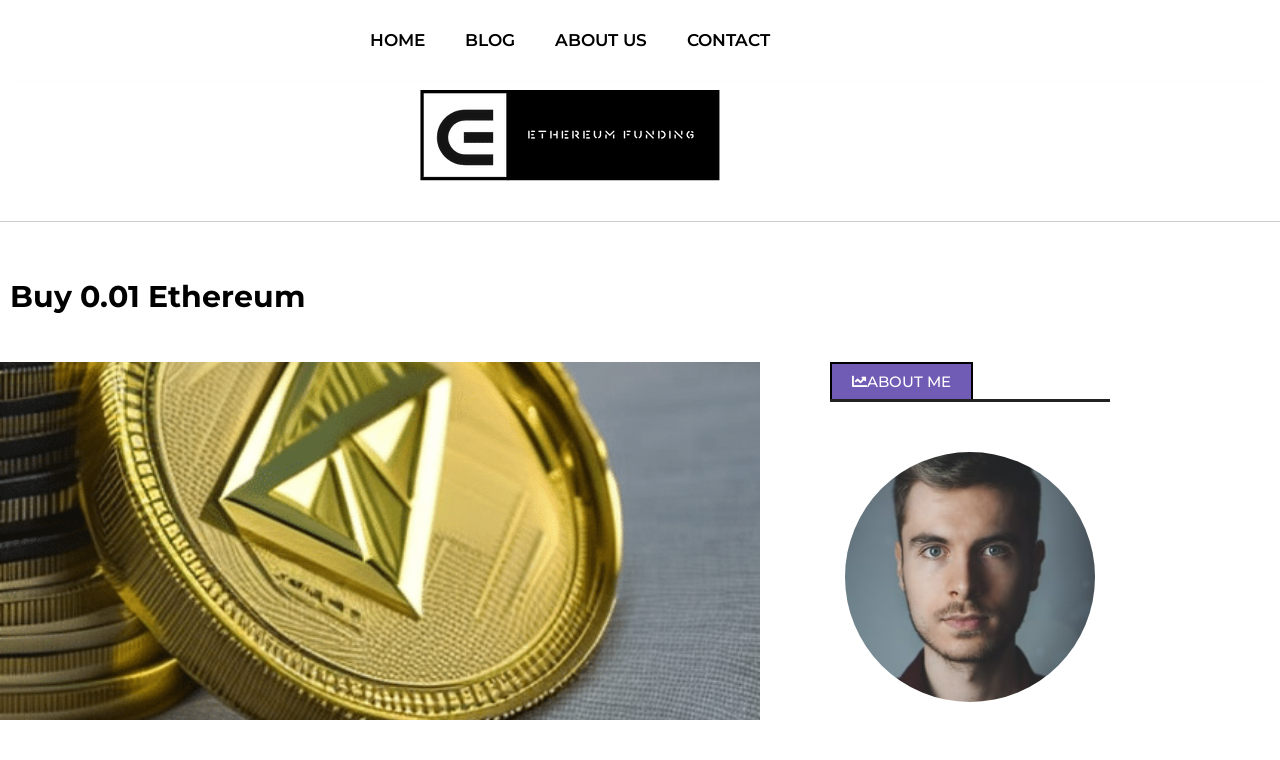

--- FILE ---
content_type: text/html; charset=UTF-8
request_url: https://ethereumfunding.io/buy-0-01-ethereum/
body_size: 43339
content:
<!DOCTYPE html>
<html lang="en-US" prefix="og: https://ogp.me/ns#">
<head><meta charset="UTF-8"><script>if(navigator.userAgent.match(/MSIE|Internet Explorer/i)||navigator.userAgent.match(/Trident\/7\..*?rv:11/i)){var href=document.location.href;if(!href.match(/[?&]nowprocket/)){if(href.indexOf("?")==-1){if(href.indexOf("#")==-1){document.location.href=href+"?nowprocket=1"}else{document.location.href=href.replace("#","?nowprocket=1#")}}else{if(href.indexOf("#")==-1){document.location.href=href+"&nowprocket=1"}else{document.location.href=href.replace("#","&nowprocket=1#")}}}}</script><script>(()=>{class RocketLazyLoadScripts{constructor(){this.v="2.0.4",this.userEvents=["keydown","keyup","mousedown","mouseup","mousemove","mouseover","mouseout","touchmove","touchstart","touchend","touchcancel","wheel","click","dblclick","input"],this.attributeEvents=["onblur","onclick","oncontextmenu","ondblclick","onfocus","onmousedown","onmouseenter","onmouseleave","onmousemove","onmouseout","onmouseover","onmouseup","onmousewheel","onscroll","onsubmit"]}async t(){this.i(),this.o(),/iP(ad|hone)/.test(navigator.userAgent)&&this.h(),this.u(),this.l(this),this.m(),this.k(this),this.p(this),this._(),await Promise.all([this.R(),this.L()]),this.lastBreath=Date.now(),this.S(this),this.P(),this.D(),this.O(),this.M(),await this.C(this.delayedScripts.normal),await this.C(this.delayedScripts.defer),await this.C(this.delayedScripts.async),await this.T(),await this.F(),await this.j(),await this.A(),window.dispatchEvent(new Event("rocket-allScriptsLoaded")),this.everythingLoaded=!0,this.lastTouchEnd&&await new Promise(t=>setTimeout(t,500-Date.now()+this.lastTouchEnd)),this.I(),this.H(),this.U(),this.W()}i(){this.CSPIssue=sessionStorage.getItem("rocketCSPIssue"),document.addEventListener("securitypolicyviolation",t=>{this.CSPIssue||"script-src-elem"!==t.violatedDirective||"data"!==t.blockedURI||(this.CSPIssue=!0,sessionStorage.setItem("rocketCSPIssue",!0))},{isRocket:!0})}o(){window.addEventListener("pageshow",t=>{this.persisted=t.persisted,this.realWindowLoadedFired=!0},{isRocket:!0}),window.addEventListener("pagehide",()=>{this.onFirstUserAction=null},{isRocket:!0})}h(){let t;function e(e){t=e}window.addEventListener("touchstart",e,{isRocket:!0}),window.addEventListener("touchend",function i(o){o.changedTouches[0]&&t.changedTouches[0]&&Math.abs(o.changedTouches[0].pageX-t.changedTouches[0].pageX)<10&&Math.abs(o.changedTouches[0].pageY-t.changedTouches[0].pageY)<10&&o.timeStamp-t.timeStamp<200&&(window.removeEventListener("touchstart",e,{isRocket:!0}),window.removeEventListener("touchend",i,{isRocket:!0}),"INPUT"===o.target.tagName&&"text"===o.target.type||(o.target.dispatchEvent(new TouchEvent("touchend",{target:o.target,bubbles:!0})),o.target.dispatchEvent(new MouseEvent("mouseover",{target:o.target,bubbles:!0})),o.target.dispatchEvent(new PointerEvent("click",{target:o.target,bubbles:!0,cancelable:!0,detail:1,clientX:o.changedTouches[0].clientX,clientY:o.changedTouches[0].clientY})),event.preventDefault()))},{isRocket:!0})}q(t){this.userActionTriggered||("mousemove"!==t.type||this.firstMousemoveIgnored?"keyup"===t.type||"mouseover"===t.type||"mouseout"===t.type||(this.userActionTriggered=!0,this.onFirstUserAction&&this.onFirstUserAction()):this.firstMousemoveIgnored=!0),"click"===t.type&&t.preventDefault(),t.stopPropagation(),t.stopImmediatePropagation(),"touchstart"===this.lastEvent&&"touchend"===t.type&&(this.lastTouchEnd=Date.now()),"click"===t.type&&(this.lastTouchEnd=0),this.lastEvent=t.type,t.composedPath&&t.composedPath()[0].getRootNode()instanceof ShadowRoot&&(t.rocketTarget=t.composedPath()[0]),this.savedUserEvents.push(t)}u(){this.savedUserEvents=[],this.userEventHandler=this.q.bind(this),this.userEvents.forEach(t=>window.addEventListener(t,this.userEventHandler,{passive:!1,isRocket:!0})),document.addEventListener("visibilitychange",this.userEventHandler,{isRocket:!0})}U(){this.userEvents.forEach(t=>window.removeEventListener(t,this.userEventHandler,{passive:!1,isRocket:!0})),document.removeEventListener("visibilitychange",this.userEventHandler,{isRocket:!0}),this.savedUserEvents.forEach(t=>{(t.rocketTarget||t.target).dispatchEvent(new window[t.constructor.name](t.type,t))})}m(){const t="return false",e=Array.from(this.attributeEvents,t=>"data-rocket-"+t),i="["+this.attributeEvents.join("],[")+"]",o="[data-rocket-"+this.attributeEvents.join("],[data-rocket-")+"]",s=(e,i,o)=>{o&&o!==t&&(e.setAttribute("data-rocket-"+i,o),e["rocket"+i]=new Function("event",o),e.setAttribute(i,t))};new MutationObserver(t=>{for(const n of t)"attributes"===n.type&&(n.attributeName.startsWith("data-rocket-")||this.everythingLoaded?n.attributeName.startsWith("data-rocket-")&&this.everythingLoaded&&this.N(n.target,n.attributeName.substring(12)):s(n.target,n.attributeName,n.target.getAttribute(n.attributeName))),"childList"===n.type&&n.addedNodes.forEach(t=>{if(t.nodeType===Node.ELEMENT_NODE)if(this.everythingLoaded)for(const i of[t,...t.querySelectorAll(o)])for(const t of i.getAttributeNames())e.includes(t)&&this.N(i,t.substring(12));else for(const e of[t,...t.querySelectorAll(i)])for(const t of e.getAttributeNames())this.attributeEvents.includes(t)&&s(e,t,e.getAttribute(t))})}).observe(document,{subtree:!0,childList:!0,attributeFilter:[...this.attributeEvents,...e]})}I(){this.attributeEvents.forEach(t=>{document.querySelectorAll("[data-rocket-"+t+"]").forEach(e=>{this.N(e,t)})})}N(t,e){const i=t.getAttribute("data-rocket-"+e);i&&(t.setAttribute(e,i),t.removeAttribute("data-rocket-"+e))}k(t){Object.defineProperty(HTMLElement.prototype,"onclick",{get(){return this.rocketonclick||null},set(e){this.rocketonclick=e,this.setAttribute(t.everythingLoaded?"onclick":"data-rocket-onclick","this.rocketonclick(event)")}})}S(t){function e(e,i){let o=e[i];e[i]=null,Object.defineProperty(e,i,{get:()=>o,set(s){t.everythingLoaded?o=s:e["rocket"+i]=o=s}})}e(document,"onreadystatechange"),e(window,"onload"),e(window,"onpageshow");try{Object.defineProperty(document,"readyState",{get:()=>t.rocketReadyState,set(e){t.rocketReadyState=e},configurable:!0}),document.readyState="loading"}catch(t){console.log("WPRocket DJE readyState conflict, bypassing")}}l(t){this.originalAddEventListener=EventTarget.prototype.addEventListener,this.originalRemoveEventListener=EventTarget.prototype.removeEventListener,this.savedEventListeners=[],EventTarget.prototype.addEventListener=function(e,i,o){o&&o.isRocket||!t.B(e,this)&&!t.userEvents.includes(e)||t.B(e,this)&&!t.userActionTriggered||e.startsWith("rocket-")||t.everythingLoaded?t.originalAddEventListener.call(this,e,i,o):(t.savedEventListeners.push({target:this,remove:!1,type:e,func:i,options:o}),"mouseenter"!==e&&"mouseleave"!==e||t.originalAddEventListener.call(this,e,t.savedUserEvents.push,o))},EventTarget.prototype.removeEventListener=function(e,i,o){o&&o.isRocket||!t.B(e,this)&&!t.userEvents.includes(e)||t.B(e,this)&&!t.userActionTriggered||e.startsWith("rocket-")||t.everythingLoaded?t.originalRemoveEventListener.call(this,e,i,o):t.savedEventListeners.push({target:this,remove:!0,type:e,func:i,options:o})}}J(t,e){this.savedEventListeners=this.savedEventListeners.filter(i=>{let o=i.type,s=i.target||window;return e!==o||t!==s||(this.B(o,s)&&(i.type="rocket-"+o),this.$(i),!1)})}H(){EventTarget.prototype.addEventListener=this.originalAddEventListener,EventTarget.prototype.removeEventListener=this.originalRemoveEventListener,this.savedEventListeners.forEach(t=>this.$(t))}$(t){t.remove?this.originalRemoveEventListener.call(t.target,t.type,t.func,t.options):this.originalAddEventListener.call(t.target,t.type,t.func,t.options)}p(t){let e;function i(e){return t.everythingLoaded?e:e.split(" ").map(t=>"load"===t||t.startsWith("load.")?"rocket-jquery-load":t).join(" ")}function o(o){function s(e){const s=o.fn[e];o.fn[e]=o.fn.init.prototype[e]=function(){return this[0]===window&&t.userActionTriggered&&("string"==typeof arguments[0]||arguments[0]instanceof String?arguments[0]=i(arguments[0]):"object"==typeof arguments[0]&&Object.keys(arguments[0]).forEach(t=>{const e=arguments[0][t];delete arguments[0][t],arguments[0][i(t)]=e})),s.apply(this,arguments),this}}if(o&&o.fn&&!t.allJQueries.includes(o)){const e={DOMContentLoaded:[],"rocket-DOMContentLoaded":[]};for(const t in e)document.addEventListener(t,()=>{e[t].forEach(t=>t())},{isRocket:!0});o.fn.ready=o.fn.init.prototype.ready=function(i){function s(){parseInt(o.fn.jquery)>2?setTimeout(()=>i.bind(document)(o)):i.bind(document)(o)}return"function"==typeof i&&(t.realDomReadyFired?!t.userActionTriggered||t.fauxDomReadyFired?s():e["rocket-DOMContentLoaded"].push(s):e.DOMContentLoaded.push(s)),o([])},s("on"),s("one"),s("off"),t.allJQueries.push(o)}e=o}t.allJQueries=[],o(window.jQuery),Object.defineProperty(window,"jQuery",{get:()=>e,set(t){o(t)}})}P(){const t=new Map;document.write=document.writeln=function(e){const i=document.currentScript,o=document.createRange(),s=i.parentElement;let n=t.get(i);void 0===n&&(n=i.nextSibling,t.set(i,n));const c=document.createDocumentFragment();o.setStart(c,0),c.appendChild(o.createContextualFragment(e)),s.insertBefore(c,n)}}async R(){return new Promise(t=>{this.userActionTriggered?t():this.onFirstUserAction=t})}async L(){return new Promise(t=>{document.addEventListener("DOMContentLoaded",()=>{this.realDomReadyFired=!0,t()},{isRocket:!0})})}async j(){return this.realWindowLoadedFired?Promise.resolve():new Promise(t=>{window.addEventListener("load",t,{isRocket:!0})})}M(){this.pendingScripts=[];this.scriptsMutationObserver=new MutationObserver(t=>{for(const e of t)e.addedNodes.forEach(t=>{"SCRIPT"!==t.tagName||t.noModule||t.isWPRocket||this.pendingScripts.push({script:t,promise:new Promise(e=>{const i=()=>{const i=this.pendingScripts.findIndex(e=>e.script===t);i>=0&&this.pendingScripts.splice(i,1),e()};t.addEventListener("load",i,{isRocket:!0}),t.addEventListener("error",i,{isRocket:!0}),setTimeout(i,1e3)})})})}),this.scriptsMutationObserver.observe(document,{childList:!0,subtree:!0})}async F(){await this.X(),this.pendingScripts.length?(await this.pendingScripts[0].promise,await this.F()):this.scriptsMutationObserver.disconnect()}D(){this.delayedScripts={normal:[],async:[],defer:[]},document.querySelectorAll("script[type$=rocketlazyloadscript]").forEach(t=>{t.hasAttribute("data-rocket-src")?t.hasAttribute("async")&&!1!==t.async?this.delayedScripts.async.push(t):t.hasAttribute("defer")&&!1!==t.defer||"module"===t.getAttribute("data-rocket-type")?this.delayedScripts.defer.push(t):this.delayedScripts.normal.push(t):this.delayedScripts.normal.push(t)})}async _(){await this.L();let t=[];document.querySelectorAll("script[type$=rocketlazyloadscript][data-rocket-src]").forEach(e=>{let i=e.getAttribute("data-rocket-src");if(i&&!i.startsWith("data:")){i.startsWith("//")&&(i=location.protocol+i);try{const o=new URL(i).origin;o!==location.origin&&t.push({src:o,crossOrigin:e.crossOrigin||"module"===e.getAttribute("data-rocket-type")})}catch(t){}}}),t=[...new Map(t.map(t=>[JSON.stringify(t),t])).values()],this.Y(t,"preconnect")}async G(t){if(await this.K(),!0!==t.noModule||!("noModule"in HTMLScriptElement.prototype))return new Promise(e=>{let i;function o(){(i||t).setAttribute("data-rocket-status","executed"),e()}try{if(navigator.userAgent.includes("Firefox/")||""===navigator.vendor||this.CSPIssue)i=document.createElement("script"),[...t.attributes].forEach(t=>{let e=t.nodeName;"type"!==e&&("data-rocket-type"===e&&(e="type"),"data-rocket-src"===e&&(e="src"),i.setAttribute(e,t.nodeValue))}),t.text&&(i.text=t.text),t.nonce&&(i.nonce=t.nonce),i.hasAttribute("src")?(i.addEventListener("load",o,{isRocket:!0}),i.addEventListener("error",()=>{i.setAttribute("data-rocket-status","failed-network"),e()},{isRocket:!0}),setTimeout(()=>{i.isConnected||e()},1)):(i.text=t.text,o()),i.isWPRocket=!0,t.parentNode.replaceChild(i,t);else{const i=t.getAttribute("data-rocket-type"),s=t.getAttribute("data-rocket-src");i?(t.type=i,t.removeAttribute("data-rocket-type")):t.removeAttribute("type"),t.addEventListener("load",o,{isRocket:!0}),t.addEventListener("error",i=>{this.CSPIssue&&i.target.src.startsWith("data:")?(console.log("WPRocket: CSP fallback activated"),t.removeAttribute("src"),this.G(t).then(e)):(t.setAttribute("data-rocket-status","failed-network"),e())},{isRocket:!0}),s?(t.fetchPriority="high",t.removeAttribute("data-rocket-src"),t.src=s):t.src="data:text/javascript;base64,"+window.btoa(unescape(encodeURIComponent(t.text)))}}catch(i){t.setAttribute("data-rocket-status","failed-transform"),e()}});t.setAttribute("data-rocket-status","skipped")}async C(t){const e=t.shift();return e?(e.isConnected&&await this.G(e),this.C(t)):Promise.resolve()}O(){this.Y([...this.delayedScripts.normal,...this.delayedScripts.defer,...this.delayedScripts.async],"preload")}Y(t,e){this.trash=this.trash||[];let i=!0;var o=document.createDocumentFragment();t.forEach(t=>{const s=t.getAttribute&&t.getAttribute("data-rocket-src")||t.src;if(s&&!s.startsWith("data:")){const n=document.createElement("link");n.href=s,n.rel=e,"preconnect"!==e&&(n.as="script",n.fetchPriority=i?"high":"low"),t.getAttribute&&"module"===t.getAttribute("data-rocket-type")&&(n.crossOrigin=!0),t.crossOrigin&&(n.crossOrigin=t.crossOrigin),t.integrity&&(n.integrity=t.integrity),t.nonce&&(n.nonce=t.nonce),o.appendChild(n),this.trash.push(n),i=!1}}),document.head.appendChild(o)}W(){this.trash.forEach(t=>t.remove())}async T(){try{document.readyState="interactive"}catch(t){}this.fauxDomReadyFired=!0;try{await this.K(),this.J(document,"readystatechange"),document.dispatchEvent(new Event("rocket-readystatechange")),await this.K(),document.rocketonreadystatechange&&document.rocketonreadystatechange(),await this.K(),this.J(document,"DOMContentLoaded"),document.dispatchEvent(new Event("rocket-DOMContentLoaded")),await this.K(),this.J(window,"DOMContentLoaded"),window.dispatchEvent(new Event("rocket-DOMContentLoaded"))}catch(t){console.error(t)}}async A(){try{document.readyState="complete"}catch(t){}try{await this.K(),this.J(document,"readystatechange"),document.dispatchEvent(new Event("rocket-readystatechange")),await this.K(),document.rocketonreadystatechange&&document.rocketonreadystatechange(),await this.K(),this.J(window,"load"),window.dispatchEvent(new Event("rocket-load")),await this.K(),window.rocketonload&&window.rocketonload(),await this.K(),this.allJQueries.forEach(t=>t(window).trigger("rocket-jquery-load")),await this.K(),this.J(window,"pageshow");const t=new Event("rocket-pageshow");t.persisted=this.persisted,window.dispatchEvent(t),await this.K(),window.rocketonpageshow&&window.rocketonpageshow({persisted:this.persisted})}catch(t){console.error(t)}}async K(){Date.now()-this.lastBreath>45&&(await this.X(),this.lastBreath=Date.now())}async X(){return document.hidden?new Promise(t=>setTimeout(t)):new Promise(t=>requestAnimationFrame(t))}B(t,e){return e===document&&"readystatechange"===t||(e===document&&"DOMContentLoaded"===t||(e===window&&"DOMContentLoaded"===t||(e===window&&"load"===t||e===window&&"pageshow"===t)))}static run(){(new RocketLazyLoadScripts).t()}}RocketLazyLoadScripts.run()})();</script>
	
	<meta name="viewport" content="width=device-width, initial-scale=1">
<!-- Search Engine Optimization by Rank Math - https://rankmath.com/ -->
<title>Buy 0.01 Ethereum | Ethereum Funding 2026</title>
<link data-rocket-prefetch href="https://www.googletagmanager.com" rel="dns-prefetch">
<style id="wpr-usedcss">img:is([sizes=auto i],[sizes^="auto," i]){contain-intrinsic-size:3000px 1500px}img.emoji{display:inline!important;border:none!important;box-shadow:none!important;height:1em!important;width:1em!important;margin:0 .07em!important;vertical-align:-.1em!important;background:0 0!important;padding:0!important}:where(.wp-block-button__link){border-radius:9999px;box-shadow:none;padding:calc(.667em + 2px) calc(1.333em + 2px);text-decoration:none}:root :where(.wp-block-button .wp-block-button__link.is-style-outline),:root :where(.wp-block-button.is-style-outline>.wp-block-button__link){border:2px solid;padding:.667em 1.333em}:root :where(.wp-block-button .wp-block-button__link.is-style-outline:not(.has-text-color)),:root :where(.wp-block-button.is-style-outline>.wp-block-button__link:not(.has-text-color)){color:currentColor}:root :where(.wp-block-button .wp-block-button__link.is-style-outline:not(.has-background)),:root :where(.wp-block-button.is-style-outline>.wp-block-button__link:not(.has-background)){background-color:initial;background-image:none}:where(.wp-block-calendar table:not(.has-background) th){background:#ddd}:where(.wp-block-columns){margin-bottom:1.75em}:where(.wp-block-columns.has-background){padding:1.25em 2.375em}:where(.wp-block-post-comments input[type=submit]){border:none}:where(.wp-block-cover-image:not(.has-text-color)),:where(.wp-block-cover:not(.has-text-color)){color:#fff}:where(.wp-block-cover-image.is-light:not(.has-text-color)),:where(.wp-block-cover.is-light:not(.has-text-color)){color:#000}:root :where(.wp-block-cover h1:not(.has-text-color)),:root :where(.wp-block-cover h2:not(.has-text-color)),:root :where(.wp-block-cover h3:not(.has-text-color)),:root :where(.wp-block-cover h4:not(.has-text-color)),:root :where(.wp-block-cover h5:not(.has-text-color)),:root :where(.wp-block-cover h6:not(.has-text-color)),:root :where(.wp-block-cover p:not(.has-text-color)){color:inherit}:where(.wp-block-file){margin-bottom:1.5em}:where(.wp-block-file__button){border-radius:2em;display:inline-block;padding:.5em 1em}:where(.wp-block-file__button):where(a):active,:where(.wp-block-file__button):where(a):focus,:where(.wp-block-file__button):where(a):hover,:where(.wp-block-file__button):where(a):visited{box-shadow:none;color:#fff;opacity:.85;text-decoration:none}:where(.wp-block-form-input__input){font-size:1em;margin-bottom:.5em;padding:0 .5em}:where(.wp-block-form-input__input)[type=date],:where(.wp-block-form-input__input)[type=datetime-local],:where(.wp-block-form-input__input)[type=datetime],:where(.wp-block-form-input__input)[type=email],:where(.wp-block-form-input__input)[type=month],:where(.wp-block-form-input__input)[type=number],:where(.wp-block-form-input__input)[type=password],:where(.wp-block-form-input__input)[type=search],:where(.wp-block-form-input__input)[type=tel],:where(.wp-block-form-input__input)[type=text],:where(.wp-block-form-input__input)[type=time],:where(.wp-block-form-input__input)[type=url],:where(.wp-block-form-input__input)[type=week]{border-style:solid;border-width:1px;line-height:2;min-height:2em}:where(.wp-block-group.wp-block-group-is-layout-constrained){position:relative}:root :where(.wp-block-image.is-style-rounded img,.wp-block-image .is-style-rounded img){border-radius:9999px}:where(.wp-block-latest-comments:not([style*=line-height] .wp-block-latest-comments__comment)){line-height:1.1}:where(.wp-block-latest-comments:not([style*=line-height] .wp-block-latest-comments__comment-excerpt p)){line-height:1.8}:root :where(.wp-block-latest-posts.is-grid){padding:0}:root :where(.wp-block-latest-posts.wp-block-latest-posts__list){padding-left:0}ol,ul{box-sizing:border-box}:root :where(.wp-block-list.has-background){padding:1.25em 2.375em}:where(.wp-block-navigation.has-background .wp-block-navigation-item a:not(.wp-element-button)),:where(.wp-block-navigation.has-background .wp-block-navigation-submenu a:not(.wp-element-button)){padding:.5em 1em}:where(.wp-block-navigation .wp-block-navigation__submenu-container .wp-block-navigation-item a:not(.wp-element-button)),:where(.wp-block-navigation .wp-block-navigation__submenu-container .wp-block-navigation-submenu a:not(.wp-element-button)),:where(.wp-block-navigation .wp-block-navigation__submenu-container .wp-block-navigation-submenu button.wp-block-navigation-item__content),:where(.wp-block-navigation .wp-block-navigation__submenu-container .wp-block-pages-list__item button.wp-block-navigation-item__content){padding:.5em 1em}:root :where(p.has-background){padding:1.25em 2.375em}:where(p.has-text-color:not(.has-link-color)) a{color:inherit}:where(.wp-block-post-comments-form input:not([type=submit])),:where(.wp-block-post-comments-form textarea){border:1px solid #949494;font-family:inherit;font-size:1em}:where(.wp-block-post-comments-form input:where(:not([type=submit]):not([type=checkbox]))),:where(.wp-block-post-comments-form textarea){padding:calc(.667em + 2px)}:where(.wp-block-post-excerpt){box-sizing:border-box;margin-bottom:var(--wp--style--block-gap);margin-top:var(--wp--style--block-gap)}:where(.wp-block-preformatted.has-background){padding:1.25em 2.375em}:where(.wp-block-search__button){border:1px solid #ccc;padding:6px 10px}:where(.wp-block-search__input){appearance:none;border:1px solid #949494;flex-grow:1;font-family:inherit;font-size:inherit;font-style:inherit;font-weight:inherit;letter-spacing:inherit;line-height:inherit;margin-left:0;margin-right:0;min-width:3rem;padding:8px;text-decoration:unset!important;text-transform:inherit}:where(.wp-block-search__button-inside .wp-block-search__inside-wrapper){background-color:#fff;border:1px solid #949494;box-sizing:border-box;padding:4px}:where(.wp-block-search__button-inside .wp-block-search__inside-wrapper) .wp-block-search__input{border:none;border-radius:0;padding:0 4px}:where(.wp-block-search__button-inside .wp-block-search__inside-wrapper) .wp-block-search__input:focus{outline:0}:where(.wp-block-search__button-inside .wp-block-search__inside-wrapper) :where(.wp-block-search__button){padding:4px 8px}:root :where(.wp-block-separator.is-style-dots){height:auto;line-height:1;text-align:center}:root :where(.wp-block-separator.is-style-dots):before{color:currentColor;content:"···";font-family:serif;font-size:1.5em;letter-spacing:2em;padding-left:2em}:root :where(.wp-block-site-logo.is-style-rounded){border-radius:9999px}:where(.wp-block-social-links:not(.is-style-logos-only)) .wp-social-link{background-color:#f0f0f0;color:#444}:where(.wp-block-social-links:not(.is-style-logos-only)) .wp-social-link-amazon{background-color:#f90;color:#fff}:where(.wp-block-social-links:not(.is-style-logos-only)) .wp-social-link-bandcamp{background-color:#1ea0c3;color:#fff}:where(.wp-block-social-links:not(.is-style-logos-only)) .wp-social-link-behance{background-color:#0757fe;color:#fff}:where(.wp-block-social-links:not(.is-style-logos-only)) .wp-social-link-bluesky{background-color:#0a7aff;color:#fff}:where(.wp-block-social-links:not(.is-style-logos-only)) .wp-social-link-codepen{background-color:#1e1f26;color:#fff}:where(.wp-block-social-links:not(.is-style-logos-only)) .wp-social-link-deviantart{background-color:#02e49b;color:#fff}:where(.wp-block-social-links:not(.is-style-logos-only)) .wp-social-link-discord{background-color:#5865f2;color:#fff}:where(.wp-block-social-links:not(.is-style-logos-only)) .wp-social-link-dribbble{background-color:#e94c89;color:#fff}:where(.wp-block-social-links:not(.is-style-logos-only)) .wp-social-link-dropbox{background-color:#4280ff;color:#fff}:where(.wp-block-social-links:not(.is-style-logos-only)) .wp-social-link-etsy{background-color:#f45800;color:#fff}:where(.wp-block-social-links:not(.is-style-logos-only)) .wp-social-link-facebook{background-color:#0866ff;color:#fff}:where(.wp-block-social-links:not(.is-style-logos-only)) .wp-social-link-fivehundredpx{background-color:#000;color:#fff}:where(.wp-block-social-links:not(.is-style-logos-only)) .wp-social-link-flickr{background-color:#0461dd;color:#fff}:where(.wp-block-social-links:not(.is-style-logos-only)) .wp-social-link-foursquare{background-color:#e65678;color:#fff}:where(.wp-block-social-links:not(.is-style-logos-only)) .wp-social-link-github{background-color:#24292d;color:#fff}:where(.wp-block-social-links:not(.is-style-logos-only)) .wp-social-link-goodreads{background-color:#eceadd;color:#382110}:where(.wp-block-social-links:not(.is-style-logos-only)) .wp-social-link-google{background-color:#ea4434;color:#fff}:where(.wp-block-social-links:not(.is-style-logos-only)) .wp-social-link-gravatar{background-color:#1d4fc4;color:#fff}:where(.wp-block-social-links:not(.is-style-logos-only)) .wp-social-link-instagram{background-color:#f00075;color:#fff}:where(.wp-block-social-links:not(.is-style-logos-only)) .wp-social-link-lastfm{background-color:#e21b24;color:#fff}:where(.wp-block-social-links:not(.is-style-logos-only)) .wp-social-link-linkedin{background-color:#0d66c2;color:#fff}:where(.wp-block-social-links:not(.is-style-logos-only)) .wp-social-link-mastodon{background-color:#3288d4;color:#fff}:where(.wp-block-social-links:not(.is-style-logos-only)) .wp-social-link-medium{background-color:#000;color:#fff}:where(.wp-block-social-links:not(.is-style-logos-only)) .wp-social-link-meetup{background-color:#f6405f;color:#fff}:where(.wp-block-social-links:not(.is-style-logos-only)) .wp-social-link-patreon{background-color:#000;color:#fff}:where(.wp-block-social-links:not(.is-style-logos-only)) .wp-social-link-pinterest{background-color:#e60122;color:#fff}:where(.wp-block-social-links:not(.is-style-logos-only)) .wp-social-link-pocket{background-color:#ef4155;color:#fff}:where(.wp-block-social-links:not(.is-style-logos-only)) .wp-social-link-reddit{background-color:#ff4500;color:#fff}:where(.wp-block-social-links:not(.is-style-logos-only)) .wp-social-link-skype{background-color:#0478d7;color:#fff}:where(.wp-block-social-links:not(.is-style-logos-only)) .wp-social-link-snapchat{background-color:#fefc00;color:#fff;stroke:#000}:where(.wp-block-social-links:not(.is-style-logos-only)) .wp-social-link-soundcloud{background-color:#ff5600;color:#fff}:where(.wp-block-social-links:not(.is-style-logos-only)) .wp-social-link-spotify{background-color:#1bd760;color:#fff}:where(.wp-block-social-links:not(.is-style-logos-only)) .wp-social-link-telegram{background-color:#2aabee;color:#fff}:where(.wp-block-social-links:not(.is-style-logos-only)) .wp-social-link-threads{background-color:#000;color:#fff}:where(.wp-block-social-links:not(.is-style-logos-only)) .wp-social-link-tiktok{background-color:#000;color:#fff}:where(.wp-block-social-links:not(.is-style-logos-only)) .wp-social-link-tumblr{background-color:#011835;color:#fff}:where(.wp-block-social-links:not(.is-style-logos-only)) .wp-social-link-twitch{background-color:#6440a4;color:#fff}:where(.wp-block-social-links:not(.is-style-logos-only)) .wp-social-link-twitter{background-color:#1da1f2;color:#fff}:where(.wp-block-social-links:not(.is-style-logos-only)) .wp-social-link-vimeo{background-color:#1eb7ea;color:#fff}:where(.wp-block-social-links:not(.is-style-logos-only)) .wp-social-link-vk{background-color:#4680c2;color:#fff}:where(.wp-block-social-links:not(.is-style-logos-only)) .wp-social-link-wordpress{background-color:#3499cd;color:#fff}:where(.wp-block-social-links:not(.is-style-logos-only)) .wp-social-link-whatsapp{background-color:#25d366;color:#fff}:where(.wp-block-social-links:not(.is-style-logos-only)) .wp-social-link-x{background-color:#000;color:#fff}:where(.wp-block-social-links:not(.is-style-logos-only)) .wp-social-link-yelp{background-color:#d32422;color:#fff}:where(.wp-block-social-links:not(.is-style-logos-only)) .wp-social-link-youtube{background-color:red;color:#fff}:where(.wp-block-social-links.is-style-logos-only) .wp-social-link{background:0 0}:where(.wp-block-social-links.is-style-logos-only) .wp-social-link svg{height:1.25em;width:1.25em}:where(.wp-block-social-links.is-style-logos-only) .wp-social-link-amazon{color:#f90}:where(.wp-block-social-links.is-style-logos-only) .wp-social-link-bandcamp{color:#1ea0c3}:where(.wp-block-social-links.is-style-logos-only) .wp-social-link-behance{color:#0757fe}:where(.wp-block-social-links.is-style-logos-only) .wp-social-link-bluesky{color:#0a7aff}:where(.wp-block-social-links.is-style-logos-only) .wp-social-link-codepen{color:#1e1f26}:where(.wp-block-social-links.is-style-logos-only) .wp-social-link-deviantart{color:#02e49b}:where(.wp-block-social-links.is-style-logos-only) .wp-social-link-discord{color:#5865f2}:where(.wp-block-social-links.is-style-logos-only) .wp-social-link-dribbble{color:#e94c89}:where(.wp-block-social-links.is-style-logos-only) .wp-social-link-dropbox{color:#4280ff}:where(.wp-block-social-links.is-style-logos-only) .wp-social-link-etsy{color:#f45800}:where(.wp-block-social-links.is-style-logos-only) .wp-social-link-facebook{color:#0866ff}:where(.wp-block-social-links.is-style-logos-only) .wp-social-link-fivehundredpx{color:#000}:where(.wp-block-social-links.is-style-logos-only) .wp-social-link-flickr{color:#0461dd}:where(.wp-block-social-links.is-style-logos-only) .wp-social-link-foursquare{color:#e65678}:where(.wp-block-social-links.is-style-logos-only) .wp-social-link-github{color:#24292d}:where(.wp-block-social-links.is-style-logos-only) .wp-social-link-goodreads{color:#382110}:where(.wp-block-social-links.is-style-logos-only) .wp-social-link-google{color:#ea4434}:where(.wp-block-social-links.is-style-logos-only) .wp-social-link-gravatar{color:#1d4fc4}:where(.wp-block-social-links.is-style-logos-only) .wp-social-link-instagram{color:#f00075}:where(.wp-block-social-links.is-style-logos-only) .wp-social-link-lastfm{color:#e21b24}:where(.wp-block-social-links.is-style-logos-only) .wp-social-link-linkedin{color:#0d66c2}:where(.wp-block-social-links.is-style-logos-only) .wp-social-link-mastodon{color:#3288d4}:where(.wp-block-social-links.is-style-logos-only) .wp-social-link-medium{color:#000}:where(.wp-block-social-links.is-style-logos-only) .wp-social-link-meetup{color:#f6405f}:where(.wp-block-social-links.is-style-logos-only) .wp-social-link-patreon{color:#000}:where(.wp-block-social-links.is-style-logos-only) .wp-social-link-pinterest{color:#e60122}:where(.wp-block-social-links.is-style-logos-only) .wp-social-link-pocket{color:#ef4155}:where(.wp-block-social-links.is-style-logos-only) .wp-social-link-reddit{color:#ff4500}:where(.wp-block-social-links.is-style-logos-only) .wp-social-link-skype{color:#0478d7}:where(.wp-block-social-links.is-style-logos-only) .wp-social-link-snapchat{color:#fff;stroke:#000}:where(.wp-block-social-links.is-style-logos-only) .wp-social-link-soundcloud{color:#ff5600}:where(.wp-block-social-links.is-style-logos-only) .wp-social-link-spotify{color:#1bd760}:where(.wp-block-social-links.is-style-logos-only) .wp-social-link-telegram{color:#2aabee}:where(.wp-block-social-links.is-style-logos-only) .wp-social-link-threads{color:#000}:where(.wp-block-social-links.is-style-logos-only) .wp-social-link-tiktok{color:#000}:where(.wp-block-social-links.is-style-logos-only) .wp-social-link-tumblr{color:#011835}:where(.wp-block-social-links.is-style-logos-only) .wp-social-link-twitch{color:#6440a4}:where(.wp-block-social-links.is-style-logos-only) .wp-social-link-twitter{color:#1da1f2}:where(.wp-block-social-links.is-style-logos-only) .wp-social-link-vimeo{color:#1eb7ea}:where(.wp-block-social-links.is-style-logos-only) .wp-social-link-vk{color:#4680c2}:where(.wp-block-social-links.is-style-logos-only) .wp-social-link-whatsapp{color:#25d366}:where(.wp-block-social-links.is-style-logos-only) .wp-social-link-wordpress{color:#3499cd}:where(.wp-block-social-links.is-style-logos-only) .wp-social-link-x{color:#000}:where(.wp-block-social-links.is-style-logos-only) .wp-social-link-yelp{color:#d32422}:where(.wp-block-social-links.is-style-logos-only) .wp-social-link-youtube{color:red}:root :where(.wp-block-social-links .wp-social-link a){padding:.25em}:root :where(.wp-block-social-links.is-style-logos-only .wp-social-link a){padding:0}:root :where(.wp-block-social-links.is-style-pill-shape .wp-social-link a){padding-left:.6666666667em;padding-right:.6666666667em}:root :where(.wp-block-tag-cloud.is-style-outline){display:flex;flex-wrap:wrap;gap:1ch}:root :where(.wp-block-tag-cloud.is-style-outline a){border:1px solid;font-size:unset!important;margin-right:0;padding:1ch 2ch;text-decoration:none!important}:root :where(.wp-block-table-of-contents){box-sizing:border-box}:where(.wp-block-term-description){box-sizing:border-box;margin-bottom:var(--wp--style--block-gap);margin-top:var(--wp--style--block-gap)}:where(pre.wp-block-verse){font-family:inherit}:root{--wp-block-synced-color:#7a00df;--wp-block-synced-color--rgb:122,0,223;--wp-bound-block-color:var(--wp-block-synced-color);--wp-editor-canvas-background:#ddd;--wp-admin-theme-color:#007cba;--wp-admin-theme-color--rgb:0,124,186;--wp-admin-theme-color-darker-10:#006ba1;--wp-admin-theme-color-darker-10--rgb:0,107,160.5;--wp-admin-theme-color-darker-20:#005a87;--wp-admin-theme-color-darker-20--rgb:0,90,135;--wp-admin-border-width-focus:2px}@media (min-resolution:192dpi){:root{--wp-admin-border-width-focus:1.5px}}:root{--wp--preset--font-size--normal:16px;--wp--preset--font-size--huge:42px}.screen-reader-text{border:0;clip-path:inset(50%);height:1px;margin:-1px;overflow:hidden;padding:0;position:absolute;width:1px;word-wrap:normal!important}.screen-reader-text:focus{background-color:#ddd;clip-path:none;color:#444;display:block;font-size:1em;height:auto;left:5px;line-height:normal;padding:15px 23px 14px;text-decoration:none;top:5px;width:auto;z-index:100000}html :where(.has-border-color){border-style:solid}html :where([style*=border-top-color]){border-top-style:solid}html :where([style*=border-right-color]){border-right-style:solid}html :where([style*=border-bottom-color]){border-bottom-style:solid}html :where([style*=border-left-color]){border-left-style:solid}html :where([style*=border-width]){border-style:solid}html :where([style*=border-top-width]){border-top-style:solid}html :where([style*=border-right-width]){border-right-style:solid}html :where([style*=border-bottom-width]){border-bottom-style:solid}html :where([style*=border-left-width]){border-left-style:solid}html :where(img[class*=wp-image-]){height:auto;max-width:100%}:where(figure){margin:0 0 1em}html :where(.is-position-sticky){--wp-admin--admin-bar--position-offset:var(--wp-admin--admin-bar--height,0px)}@media screen and (max-width:600px){html :where(.is-position-sticky){--wp-admin--admin-bar--position-offset:0px}}:root{--wp--preset--aspect-ratio--square:1;--wp--preset--aspect-ratio--4-3:4/3;--wp--preset--aspect-ratio--3-4:3/4;--wp--preset--aspect-ratio--3-2:3/2;--wp--preset--aspect-ratio--2-3:2/3;--wp--preset--aspect-ratio--16-9:16/9;--wp--preset--aspect-ratio--9-16:9/16;--wp--preset--color--black:#000000;--wp--preset--color--cyan-bluish-gray:#abb8c3;--wp--preset--color--white:#ffffff;--wp--preset--color--pale-pink:#f78da7;--wp--preset--color--vivid-red:#cf2e2e;--wp--preset--color--luminous-vivid-orange:#ff6900;--wp--preset--color--luminous-vivid-amber:#fcb900;--wp--preset--color--light-green-cyan:#7bdcb5;--wp--preset--color--vivid-green-cyan:#00d084;--wp--preset--color--pale-cyan-blue:#8ed1fc;--wp--preset--color--vivid-cyan-blue:#0693e3;--wp--preset--color--vivid-purple:#9b51e0;--wp--preset--color--contrast:var(--contrast);--wp--preset--color--contrast-2:var(--contrast-2);--wp--preset--color--contrast-3:var(--contrast-3);--wp--preset--color--base:var(--base);--wp--preset--color--base-2:var(--base-2);--wp--preset--color--base-3:var(--base-3);--wp--preset--color--accent:var(--accent);--wp--preset--gradient--vivid-cyan-blue-to-vivid-purple:linear-gradient(135deg,rgb(6, 147, 227) 0%,rgb(155, 81, 224) 100%);--wp--preset--gradient--light-green-cyan-to-vivid-green-cyan:linear-gradient(135deg,rgb(122, 220, 180) 0%,rgb(0, 208, 130) 100%);--wp--preset--gradient--luminous-vivid-amber-to-luminous-vivid-orange:linear-gradient(135deg,rgb(252, 185, 0) 0%,rgb(255, 105, 0) 100%);--wp--preset--gradient--luminous-vivid-orange-to-vivid-red:linear-gradient(135deg,rgb(255, 105, 0) 0%,rgb(207, 46, 46) 100%);--wp--preset--gradient--very-light-gray-to-cyan-bluish-gray:linear-gradient(135deg,rgb(238, 238, 238) 0%,rgb(169, 184, 195) 100%);--wp--preset--gradient--cool-to-warm-spectrum:linear-gradient(135deg,rgb(74, 234, 220) 0%,rgb(151, 120, 209) 20%,rgb(207, 42, 186) 40%,rgb(238, 44, 130) 60%,rgb(251, 105, 98) 80%,rgb(254, 248, 76) 100%);--wp--preset--gradient--blush-light-purple:linear-gradient(135deg,rgb(255, 206, 236) 0%,rgb(152, 150, 240) 100%);--wp--preset--gradient--blush-bordeaux:linear-gradient(135deg,rgb(254, 205, 165) 0%,rgb(254, 45, 45) 50%,rgb(107, 0, 62) 100%);--wp--preset--gradient--luminous-dusk:linear-gradient(135deg,rgb(255, 203, 112) 0%,rgb(199, 81, 192) 50%,rgb(65, 88, 208) 100%);--wp--preset--gradient--pale-ocean:linear-gradient(135deg,rgb(255, 245, 203) 0%,rgb(182, 227, 212) 50%,rgb(51, 167, 181) 100%);--wp--preset--gradient--electric-grass:linear-gradient(135deg,rgb(202, 248, 128) 0%,rgb(113, 206, 126) 100%);--wp--preset--gradient--midnight:linear-gradient(135deg,rgb(2, 3, 129) 0%,rgb(40, 116, 252) 100%);--wp--preset--font-size--small:13px;--wp--preset--font-size--medium:20px;--wp--preset--font-size--large:36px;--wp--preset--font-size--x-large:42px;--wp--preset--spacing--20:0.44rem;--wp--preset--spacing--30:0.67rem;--wp--preset--spacing--40:1rem;--wp--preset--spacing--50:1.5rem;--wp--preset--spacing--60:2.25rem;--wp--preset--spacing--70:3.38rem;--wp--preset--spacing--80:5.06rem;--wp--preset--shadow--natural:6px 6px 9px rgba(0, 0, 0, .2);--wp--preset--shadow--deep:12px 12px 50px rgba(0, 0, 0, .4);--wp--preset--shadow--sharp:6px 6px 0px rgba(0, 0, 0, .2);--wp--preset--shadow--outlined:6px 6px 0px -3px rgb(255, 255, 255),6px 6px rgb(0, 0, 0);--wp--preset--shadow--crisp:6px 6px 0px rgb(0, 0, 0)}:where(.is-layout-flex){gap:.5em}:where(.is-layout-grid){gap:.5em}:where(.wp-block-post-template.is-layout-flex){gap:1.25em}:where(.wp-block-post-template.is-layout-grid){gap:1.25em}:where(.wp-block-term-template.is-layout-flex){gap:1.25em}:where(.wp-block-term-template.is-layout-grid){gap:1.25em}:where(.wp-block-columns.is-layout-flex){gap:2em}:where(.wp-block-columns.is-layout-grid){gap:2em}:root :where(.wp-block-pullquote){font-size:1.5em;line-height:1.6}.wpa-test-msg{background:#d1ecf1!important;border:1px solid #bee5eb!important;border-radius:5px!important;color:#0c5460!important;font-size:14px!important;padding:.75rem 1.25rem!important;font-family:Arial!important;margin-top:5px!important}span.wpa-button{display:inline-block!important;padding-top:5px!important;color:#fff!important;background-color:#6c757d!important;border-color:#6c757d!important;padding:5px 10px!important;border-radius:5px!important;margin-top:5px!important;cursor:pointer!important}#altEmail_container,.altEmail_container{position:absolute!important;overflow:hidden!important;display:inline!important;height:1px!important;width:1px!important;z-index:-1000!important}body,fieldset,h2,h3,html,iframe,legend,li,ol,p,textarea,ul{margin:0;padding:0;border:0}html{font-family:sans-serif;-webkit-text-size-adjust:100%;-ms-text-size-adjust:100%;-webkit-font-smoothing:antialiased;-moz-osx-font-smoothing:grayscale}main{display:block}progress{vertical-align:baseline}html{box-sizing:border-box}*,::after,::before{box-sizing:inherit}button,input,optgroup,select,textarea{font-family:inherit;font-size:100%;margin:0}[type=search]{-webkit-appearance:textfield;outline-offset:-2px}[type=search]::-webkit-search-decoration{-webkit-appearance:none}::-moz-focus-inner{border-style:none;padding:0}body,button,input,select,textarea{font-family:-apple-system,system-ui,BlinkMacSystemFont,"Segoe UI",Helvetica,Arial,sans-serif,"Apple Color Emoji","Segoe UI Emoji","Segoe UI Symbol";font-weight:400;text-transform:none;font-size:17px;line-height:1.5}p{margin-bottom:1.5em}h2,h3{font-family:inherit;font-size:100%;font-style:inherit;font-weight:inherit}table,td,th{border:1px solid rgba(0,0,0,.1)}table{border-collapse:separate;border-spacing:0;border-width:1px 0 0 1px;margin:0 0 1.5em;width:100%}td,th{padding:8px}th{border-width:0 1px 1px 0}td{border-width:0 1px 1px 0}fieldset{padding:0;border:0;min-width:inherit}fieldset legend{padding:0;margin-bottom:1.5em}h2{font-size:35px;margin-bottom:20px;line-height:1.2em;font-weight:400;text-transform:none}h3{font-size:29px;margin-bottom:20px;line-height:1.2em;font-weight:400;text-transform:none}ol,ul{margin:0 0 1.5em 3em}ul{list-style:disc}ol{list-style:decimal}li>ol,li>ul{margin-bottom:0;margin-left:1.5em}strong{font-weight:700}i{font-style:italic}sub{font-size:75%;height:0;line-height:0;position:relative;vertical-align:baseline}sub{top:.5ex}table{margin:0 0 1.5em;width:100%}th{font-weight:700}img{height:auto;max-width:100%}button,input[type=button],input[type=submit]{background:#55555e;color:#fff;border:1px solid transparent;cursor:pointer;-webkit-appearance:button;padding:10px 20px}input[type=email],input[type=number],input[type=search],input[type=text],input[type=url],select,textarea{border:1px solid;border-radius:0;padding:10px 15px;max-width:100%}textarea{width:100%}a,button,input{transition:color .1s ease-in-out,background-color .1s ease-in-out}a{text-decoration:none}.button{padding:10px 20px;display:inline-block}.using-mouse :focus{outline:0}.using-mouse ::-moz-focus-inner{border:0}.size-full,.size-large,.size-medium{max-width:100%;height:auto}.screen-reader-text{border:0;clip:rect(1px,1px,1px,1px);clip-path:inset(50%);height:1px;margin:-1px;overflow:hidden;padding:0;position:absolute!important;width:1px;word-wrap:normal!important}.screen-reader-text:focus{background-color:#f1f1f1;border-radius:3px;box-shadow:0 0 2px 2px rgba(0,0,0,.6);clip:auto!important;clip-path:none;color:#21759b;display:block;font-size:.875rem;font-weight:700;height:auto;left:5px;line-height:normal;padding:15px 23px 14px;text-decoration:none;top:5px;width:auto;z-index:100000}.main-navigation{z-index:100;padding:0;clear:both;display:block}.main-navigation a{display:block;text-decoration:none;font-weight:400;text-transform:none;font-size:15px}.main-navigation ul{list-style:none;margin:0;padding-left:0}.main-navigation .main-nav ul li a{padding-left:20px;padding-right:20px;line-height:60px}.main-navigation .inside-navigation{display:flex;align-items:center;flex-wrap:wrap;justify-content:space-between}.main-navigation .main-nav>ul{display:flex;flex-wrap:wrap;align-items:center}.main-navigation li{position:relative}.main-navigation .menu-bar-items{display:flex;align-items:center;font-size:15px}.main-navigation .menu-bar-items a{color:inherit}.main-navigation .menu-bar-item{position:relative}.main-navigation .menu-bar-item.search-item{z-index:20}.main-navigation .menu-bar-item>a{padding-left:20px;padding-right:20px;line-height:60px}.sidebar .main-navigation .main-nav{flex-basis:100%}.sidebar .main-navigation .main-nav>ul{flex-direction:column}.sidebar .main-navigation .menu-bar-items{margin:0 auto}.sidebar .main-navigation .menu-bar-items .search-item{order:10}.main-navigation ul ul{display:block;box-shadow:1px 1px 0 rgba(0,0,0,.1);float:left;position:absolute;left:-99999px;opacity:0;z-index:99999;width:200px;text-align:left;top:auto;transition:opacity 80ms linear;transition-delay:0s;pointer-events:none;height:0;overflow:hidden}.main-navigation ul ul a{display:block}.main-navigation ul ul li{width:100%}.main-navigation .main-nav ul ul li a{line-height:normal;padding:10px 20px;font-size:14px}.main-navigation .main-nav ul li.menu-item-has-children>a{padding-right:0;position:relative}.main-navigation.sub-menu-left ul ul{box-shadow:-1px 1px 0 rgba(0,0,0,.1)}.main-navigation.sub-menu-left .sub-menu{right:0}.main-navigation:not(.toggled) ul li.sfHover>ul,.main-navigation:not(.toggled) ul li:hover>ul{left:auto;opacity:1;transition-delay:150ms;pointer-events:auto;height:auto;overflow:visible}.main-navigation:not(.toggled) ul ul li.sfHover>ul,.main-navigation:not(.toggled) ul ul li:hover>ul{left:100%;top:0}.main-navigation.sub-menu-left:not(.toggled) ul ul li.sfHover>ul,.main-navigation.sub-menu-left:not(.toggled) ul ul li:hover>ul{right:100%;left:auto}.nav-float-right .main-navigation ul ul ul{top:0}.menu-item-has-children .dropdown-menu-toggle{display:inline-block;height:100%;clear:both;padding-right:20px;padding-left:10px}.menu-item-has-children ul .dropdown-menu-toggle{padding-top:10px;padding-bottom:10px;margin-top:-10px}.sidebar .menu-item-has-children .dropdown-menu-toggle,nav ul ul .menu-item-has-children .dropdown-menu-toggle{float:right}.sticky{display:block}.site-content{word-wrap:break-word}.gallery{margin-bottom:1.5em}iframe,object{max-width:100%}.widget select{max-width:100%}.sidebar .widget :last-child{margin-bottom:0}.widget ol,.widget ul{margin:0}.widget .search-form{display:flex}.widget .search-form button.search-submit{font-size:15px}.sidebar .widget:last-child{margin-bottom:0}.widget ul li{list-style-type:none;position:relative;margin-bottom:.5em}.widget ul li ul{margin-left:1em;margin-top:.5em}.site-content{display:flex}.grid-container{margin-left:auto;margin-right:auto;max-width:1200px}.sidebar .widget{margin-bottom:20px}.full-width-content .container.grid-container{max-width:100%}.sidebar .grid-container{max-width:100%;width:100%}.close-search .icon-search svg:first-child,.toggled .icon-menu-bars svg:first-child{display:none}.close-search .icon-search svg:nth-child(2),.toggled .icon-menu-bars svg:nth-child(2){display:block}.container.grid-container{width:auto}.menu-toggle{display:none}.menu-toggle{padding:0 20px;line-height:60px;margin:0;font-weight:400;text-transform:none;font-size:15px;cursor:pointer}button.menu-toggle{background-color:transparent;flex-grow:1;border:0;text-align:center}button.menu-toggle:active,button.menu-toggle:focus,button.menu-toggle:hover{background-color:transparent}nav.toggled ul ul.sub-menu{width:100%}.toggled .menu-item-has-children .dropdown-menu-toggle{padding-left:20px}.main-navigation.toggled .main-nav{flex-basis:100%;order:3}.main-navigation.toggled .main-nav>ul{display:block}.main-navigation.toggled .main-nav li{width:100%;text-align:left}.main-navigation.toggled .main-nav ul ul{transition:0s;visibility:hidden;box-shadow:none;border-bottom:1px solid rgba(0,0,0,.05)}.main-navigation.toggled .main-nav ul ul li:last-child>ul{border-bottom:0}.main-navigation.toggled .main-nav ul ul.toggled-on{position:relative;top:0;left:auto!important;right:auto!important;width:100%;pointer-events:auto;height:auto;opacity:1;display:block;visibility:visible;float:none}.main-navigation.toggled .menu-item-has-children .dropdown-menu-toggle{float:right}.mobile-menu-control-wrapper{display:none;margin-left:auto;align-items:center}body{background-color:var(--base-2);color:var(--contrast)}a{color:var(--accent)}a{text-decoration:underline}.main-navigation a,a.button{text-decoration:none}a:active,a:focus,a:hover{color:var(--contrast)}:root{--contrast:#222222;--contrast-2:#575760;--contrast-3:#b2b2be;--base:#f0f0f0;--base-2:#f7f8f9;--base-3:#ffffff;--accent:#1e73be}.mobile-menu-control-wrapper .menu-toggle,.mobile-menu-control-wrapper .menu-toggle:focus,.mobile-menu-control-wrapper .menu-toggle:hover{background-color:rgba(0,0,0,.02)}.main-navigation,.main-navigation ul ul{background-color:var(--base-3)}.main-navigation .main-nav ul li a,.main-navigation .menu-bar-items,.main-navigation .menu-toggle{color:var(--contrast)}.main-navigation .main-nav ul li.sfHover:not([class*=current-menu-])>a,.main-navigation .main-nav ul li:not([class*=current-menu-]):focus>a,.main-navigation .main-nav ul li:not([class*=current-menu-]):hover>a,.main-navigation .menu-bar-item.sfHover>a,.main-navigation .menu-bar-item:hover>a{color:var(--accent)}button.menu-toggle:focus,button.menu-toggle:hover{color:var(--contrast)}.main-navigation .main-nav ul li[class*=current-menu-]>a{color:var(--accent)}.main-navigation .main-nav ul li.search-item.active>a,.main-navigation .menu-bar-items .search-item.active>a,.navigation-search input[type=search],.navigation-search input[type=search]:active,.navigation-search input[type=search]:focus{color:var(--accent)}.main-navigation ul ul{background-color:var(--base)}.sidebar .widget{background-color:var(--base-3)}input[type=email],input[type=number],input[type=search],input[type=text],input[type=url],select,textarea{color:var(--contrast);background-color:var(--base-2);border-color:var(--base)}input[type=email]:focus,input[type=number]:focus,input[type=search]:focus,input[type=text]:focus,input[type=url]:focus,select:focus,textarea:focus{color:var(--contrast);background-color:var(--base-2);border-color:var(--contrast-3)}a.button,button,html input[type=button],input[type=submit]{color:#fff;background-color:#55555e}a.button:focus,a.button:hover,button:focus,button:hover,html input[type=button]:focus,html input[type=button]:hover,input[type=submit]:focus,input[type=submit]:hover{color:#fff;background-color:#3f4047}:root{--gp-search-modal-bg-color:var(--base-3);--gp-search-modal-text-color:var(--contrast);--gp-search-modal-overlay-bg-color:rgba(0, 0, 0, .2)}.rtl .menu-item-has-children .dropdown-menu-toggle{padding-left:20px}.rtl .main-navigation .main-nav ul li.menu-item-has-children>a{padding-right:20px}@media (max-width:768px){a,body,button,input,select,textarea{transition:all 0s ease-in-out}.site-content{flex-direction:column}#main{margin-left:0;margin-right:0}body:not(.no-sidebar) #main{margin-bottom:0}.main-navigation .menu-bar-item.sfHover>a,.main-navigation .menu-bar-item:hover>a{background:0 0;color:var(--contrast)}.main-navigation .menu-toggle{display:block}.main-navigation ul,.main-navigation:not(.slideout-navigation):not(.toggled) .main-nav>ul{display:none}}.elementor-template-full-width .site-content{display:block}:root{--direction-multiplier:1}body.rtl{--direction-multiplier:-1}.elementor-screen-only,.screen-reader-text,.screen-reader-text span{height:1px;margin:-1px;overflow:hidden;padding:0;position:absolute;top:-10000em;width:1px;clip:rect(0,0,0,0);border:0}.elementor *,.elementor :after,.elementor :before{box-sizing:border-box}.elementor a{box-shadow:none;text-decoration:none}.elementor img{border:none;border-radius:0;box-shadow:none;height:auto;max-width:100%}.elementor iframe,.elementor object,.elementor video{border:none;line-height:1;margin:0;max-width:100%;width:100%}.elementor-widget-wrap .elementor-element.elementor-widget__width-auto{max-width:100%}.elementor-element{--flex-direction:initial;--flex-wrap:initial;--justify-content:initial;--align-items:initial;--align-content:initial;--gap:initial;--flex-basis:initial;--flex-grow:initial;--flex-shrink:initial;--order:initial;--align-self:initial;align-self:var(--align-self);flex-basis:var(--flex-basis);flex-grow:var(--flex-grow);flex-shrink:var(--flex-shrink);order:var(--order)}.elementor-element:where(.e-con-full,.elementor-widget){align-content:var(--align-content);align-items:var(--align-items);flex-direction:var(--flex-direction);flex-wrap:var(--flex-wrap);gap:var(--row-gap) var(--column-gap);justify-content:var(--justify-content)}.elementor-invisible{visibility:hidden}:root{--page-title-display:block}.elementor-section{position:relative}.elementor-section .elementor-container{display:flex;margin-inline:auto;position:relative}@media (max-width:1024px){.elementor-section .elementor-container{flex-wrap:wrap}.elementor-grid-tablet-1 .elementor-grid{grid-template-columns:repeat(1,1fr)}}.elementor-widget-wrap{align-content:flex-start;flex-wrap:wrap;position:relative;width:100%}.elementor:not(.elementor-bc-flex-widget) .elementor-widget-wrap{display:flex}.elementor-widget-wrap>.elementor-element{width:100%}.elementor-widget-wrap.e-swiper-container{width:calc(100% - (var(--e-column-margin-left,0px) + var(--e-column-margin-right,0px)))}.elementor-widget{position:relative}.elementor-widget:not(:last-child){margin-block-end:var(--kit-widget-spacing,20px)}.elementor-widget:not(:last-child).elementor-widget__width-auto{margin-block-end:0}.elementor-column{display:flex;min-height:1px;position:relative}.elementor-column-gap-default>.elementor-column>.elementor-element-populated{padding:10px}@media (min-width:768px){.elementor-column.elementor-col-25{width:25%}.elementor-column.elementor-col-33{width:33.333%}.elementor-column.elementor-col-50{width:50%}.elementor-column.elementor-col-66{width:66.666%}.elementor-column.elementor-col-100{width:100%}}.elementor-grid{display:grid;grid-column-gap:var(--grid-column-gap);grid-row-gap:var(--grid-row-gap)}.elementor-grid .elementor-grid-item{min-width:0}.elementor-grid-1 .elementor-grid{grid-template-columns:repeat(1,1fr)}@media (min-width:1025px){#elementor-device-mode:after{content:"desktop"}}@media (min-width:-1){#elementor-device-mode:after{content:"widescreen"}}@media (max-width:-1){#elementor-device-mode:after{content:"laptop";content:"tablet_extra"}}@media (max-width:1024px){#elementor-device-mode:after{content:"tablet"}}@media (max-width:-1){#elementor-device-mode:after{content:"mobile_extra"}}@media (max-width:767px){.elementor-column{width:100%}.elementor-grid-mobile-1 .elementor-grid{grid-template-columns:repeat(1,1fr)}#elementor-device-mode:after{content:"mobile"}}@media (prefers-reduced-motion:no-preference){html{scroll-behavior:smooth}}.e-con{--border-radius:0;--border-top-width:0px;--border-right-width:0px;--border-bottom-width:0px;--border-left-width:0px;--border-style:initial;--border-color:initial;--container-widget-width:100%;--container-widget-height:initial;--container-widget-flex-grow:0;--container-widget-align-self:initial;--content-width:min(100%,var(--container-max-width,1140px));--width:100%;--min-height:initial;--height:auto;--text-align:initial;--margin-top:0px;--margin-right:0px;--margin-bottom:0px;--margin-left:0px;--padding-top:var(--container-default-padding-top,10px);--padding-right:var(--container-default-padding-right,10px);--padding-bottom:var(--container-default-padding-bottom,10px);--padding-left:var(--container-default-padding-left,10px);--position:relative;--z-index:revert;--overflow:visible;--gap:var(--widgets-spacing,20px);--row-gap:var(--widgets-spacing-row,20px);--column-gap:var(--widgets-spacing-column,20px);--overlay-mix-blend-mode:initial;--overlay-opacity:1;--overlay-transition:0.3s;--e-con-grid-template-columns:repeat(3,1fr);--e-con-grid-template-rows:repeat(2,1fr);border-radius:var(--border-radius);height:var(--height);min-height:var(--min-height);min-width:0;overflow:var(--overflow);position:var(--position);width:var(--width);z-index:var(--z-index);--flex-wrap-mobile:wrap}.e-con:where(:not(.e-div-block-base)){transition:background var(--background-transition,.3s),border var(--border-transition,.3s),box-shadow var(--border-transition,.3s),transform var(--e-con-transform-transition-duration,.4s)}.e-con{--margin-block-start:var(--margin-top);--margin-block-end:var(--margin-bottom);--margin-inline-start:var(--margin-left);--margin-inline-end:var(--margin-right);--padding-inline-start:var(--padding-left);--padding-inline-end:var(--padding-right);--padding-block-start:var(--padding-top);--padding-block-end:var(--padding-bottom);--border-block-start-width:var(--border-top-width);--border-block-end-width:var(--border-bottom-width);--border-inline-start-width:var(--border-left-width);--border-inline-end-width:var(--border-right-width)}body.rtl .e-con{--padding-inline-start:var(--padding-right);--padding-inline-end:var(--padding-left);--margin-inline-start:var(--margin-right);--margin-inline-end:var(--margin-left);--border-inline-start-width:var(--border-right-width);--border-inline-end-width:var(--border-left-width)}.e-con{margin-block-end:var(--margin-block-end);margin-block-start:var(--margin-block-start);margin-inline-end:var(--margin-inline-end);margin-inline-start:var(--margin-inline-start);padding-inline-end:var(--padding-inline-end);padding-inline-start:var(--padding-inline-start)}.e-con>.e-con-inner{padding-block-end:var(--padding-block-end);padding-block-start:var(--padding-block-start);text-align:var(--text-align)}.e-con,.e-con>.e-con-inner{display:var(--display)}.e-con>.e-con-inner{gap:var(--row-gap) var(--column-gap);height:100%;margin:0 auto;max-width:var(--content-width);padding-inline-end:0;padding-inline-start:0;width:100%}:is(.elementor-section-wrap,[data-elementor-id])>.e-con{--margin-left:auto;--margin-right:auto;max-width:min(100%,var(--width))}.e-con .elementor-widget.elementor-widget{margin-block-end:0}.e-con:before,.e-con>.elementor-motion-effects-container>.elementor-motion-effects-layer:before{border-block-end-width:var(--border-block-end-width);border-block-start-width:var(--border-block-start-width);border-color:var(--border-color);border-inline-end-width:var(--border-inline-end-width);border-inline-start-width:var(--border-inline-start-width);border-radius:var(--border-radius);border-style:var(--border-style);content:var(--background-overlay);display:block;height:max(100% + var(--border-top-width) + var(--border-bottom-width),100%);left:calc(0px - var(--border-left-width));mix-blend-mode:var(--overlay-mix-blend-mode);opacity:var(--overlay-opacity);position:absolute;top:calc(0px - var(--border-top-width));transition:var(--overlay-transition,.3s);width:max(100% + var(--border-left-width) + var(--border-right-width),100%)}.e-con:before{transition:background var(--overlay-transition,.3s),border-radius var(--border-transition,.3s),opacity var(--overlay-transition,.3s)}.e-con .elementor-widget{min-width:0}.e-con .elementor-widget.e-widget-swiper{width:100%}.e-con>.e-con-inner>.elementor-widget>.elementor-widget-container,.e-con>.elementor-widget>.elementor-widget-container{height:100%}.e-con.e-con>.e-con-inner>.elementor-widget,.elementor.elementor .e-con>.elementor-widget{max-width:100%}.e-con .elementor-widget:not(:last-child){--kit-widget-spacing:0px}.elementor-element:where(:not(.e-con)):where(:not(.e-div-block-base)) .elementor-widget-container,.elementor-element:where(:not(.e-con)):where(:not(.e-div-block-base)):not(:has(.elementor-widget-container)){transition:background .3s,border .3s,border-radius .3s,box-shadow .3s,transform var(--e-transform-transition-duration,.4s)}.elementor-heading-title{line-height:1;margin:0;padding:0}.elementor-button{background-color:#69727d;border-radius:3px;color:#fff;display:inline-block;fill:#fff;font-size:15px;line-height:1;padding:12px 24px;text-align:center;transition:all .3s}.elementor-button:focus,.elementor-button:hover,.elementor-button:visited{color:#fff}.elementor-button-content-wrapper{display:flex;flex-direction:row;gap:5px;justify-content:center}.elementor-button-icon{align-items:center;display:flex}.elementor-button-icon svg{height:auto;width:1em}.elementor-button-icon .e-font-icon-svg{height:1em}.elementor-button-text{display:inline-block}.elementor-button span{text-decoration:inherit}.animated{animation-duration:1.25s}.animated.reverse{animation-direction:reverse;animation-fill-mode:forwards}@media (prefers-reduced-motion:reduce){.animated{animation:none!important}html *{transition-delay:0s!important;transition-duration:0s!important}}.elementor-item:after,.elementor-item:before{display:block;position:absolute;transition:.3s;transition-timing-function:cubic-bezier(.58,.3,.005,1)}.elementor-item:not(:hover):not(:focus):not(.elementor-item-active):not(.highlighted):after,.elementor-item:not(:hover):not(:focus):not(.elementor-item-active):not(.highlighted):before{opacity:0}.elementor-item.highlighted:after,.elementor-item.highlighted:before,.elementor-item:focus:after,.elementor-item:focus:before,.elementor-item:hover:after,.elementor-item:hover:before{transform:scale(1)}.e--pointer-underline .elementor-item:after,.e--pointer-underline .elementor-item:before{background-color:#3f444b;height:3px;left:0;width:100%;z-index:2}.e--pointer-underline.e--animation-grow .elementor-item:not(:hover):not(:focus):not(.elementor-item-active):not(.highlighted):after,.e--pointer-underline.e--animation-grow .elementor-item:not(:hover):not(:focus):not(.elementor-item-active):not(.highlighted):before{height:0;left:50%;width:0}.e--pointer-underline .elementor-item:after{bottom:0;content:""}.elementor-nav-menu--main .elementor-nav-menu a{transition:.4s}.elementor-nav-menu--main .elementor-nav-menu a,.elementor-nav-menu--main .elementor-nav-menu a.highlighted,.elementor-nav-menu--main .elementor-nav-menu a:focus,.elementor-nav-menu--main .elementor-nav-menu a:hover{padding:13px 20px}.elementor-nav-menu--main .elementor-nav-menu a.current{background:#1f2124;color:#fff}.elementor-nav-menu--main .elementor-nav-menu a.disabled{background:#3f444b;color:#88909b}.elementor-nav-menu--main .elementor-nav-menu ul{border-style:solid;border-width:0;padding:0;position:absolute;width:12em}.elementor-nav-menu--main .elementor-nav-menu span.scroll-down,.elementor-nav-menu--main .elementor-nav-menu span.scroll-up{background:#fff;display:none;height:20px;overflow:hidden;position:absolute;visibility:hidden}.elementor-nav-menu--main .elementor-nav-menu span.scroll-down-arrow,.elementor-nav-menu--main .elementor-nav-menu span.scroll-up-arrow{border:8px dashed transparent;border-bottom:8px solid #33373d;height:0;inset-block-start:-2px;inset-inline-start:50%;margin-inline-start:-8px;overflow:hidden;position:absolute;width:0}.elementor-nav-menu--main .elementor-nav-menu span.scroll-down-arrow{border-color:#33373d transparent transparent;border-style:solid dashed dashed;top:6px}.elementor-nav-menu--main .elementor-nav-menu--dropdown .sub-arrow .e-font-icon-svg,.elementor-nav-menu--main .elementor-nav-menu--dropdown .sub-arrow i{transform:rotate(calc(-90deg * var(--direction-multiplier,1)))}.elementor-nav-menu--main .elementor-nav-menu--dropdown .sub-arrow .e-font-icon-svg{fill:currentColor;height:1em;width:1em}.elementor-nav-menu--layout-horizontal{display:flex}.elementor-nav-menu--layout-horizontal .elementor-nav-menu{display:flex;flex-wrap:wrap}.elementor-nav-menu--layout-horizontal .elementor-nav-menu a{flex-grow:1;white-space:nowrap}.elementor-nav-menu--layout-horizontal .elementor-nav-menu>li{display:flex}.elementor-nav-menu--layout-horizontal .elementor-nav-menu>li ul,.elementor-nav-menu--layout-horizontal .elementor-nav-menu>li>.scroll-down{top:100%!important}.elementor-nav-menu--layout-horizontal .elementor-nav-menu>li:not(:first-child)>a{margin-inline-start:var(--e-nav-menu-horizontal-menu-item-margin)}.elementor-nav-menu--layout-horizontal .elementor-nav-menu>li:not(:first-child)>.scroll-down,.elementor-nav-menu--layout-horizontal .elementor-nav-menu>li:not(:first-child)>.scroll-up,.elementor-nav-menu--layout-horizontal .elementor-nav-menu>li:not(:first-child)>ul{inset-inline-start:var(--e-nav-menu-horizontal-menu-item-margin)!important}.elementor-nav-menu--layout-horizontal .elementor-nav-menu>li:not(:last-child)>a{margin-inline-end:var(--e-nav-menu-horizontal-menu-item-margin)}.elementor-nav-menu--layout-horizontal .elementor-nav-menu>li:not(:last-child):after{align-self:center;border-color:var(--e-nav-menu-divider-color,#000);border-left-style:var(--e-nav-menu-divider-style,solid);border-left-width:var(--e-nav-menu-divider-width,2px);content:var(--e-nav-menu-divider-content,none);height:var(--e-nav-menu-divider-height,35%)}.elementor-nav-menu__align-right .elementor-nav-menu{justify-content:flex-end;margin-left:auto}.elementor-nav-menu__align-right .elementor-nav-menu--layout-vertical>ul>li>a{justify-content:flex-end}.elementor-nav-menu__align-left .elementor-nav-menu{justify-content:flex-start;margin-right:auto}.elementor-nav-menu__align-left .elementor-nav-menu--layout-vertical>ul>li>a{justify-content:flex-start}.elementor-nav-menu__align-start .elementor-nav-menu{justify-content:flex-start;margin-inline-end:auto}.elementor-nav-menu__align-start .elementor-nav-menu--layout-vertical>ul>li>a{justify-content:flex-start}.elementor-nav-menu__align-end .elementor-nav-menu{justify-content:flex-end;margin-inline-start:auto}.elementor-nav-menu__align-end .elementor-nav-menu--layout-vertical>ul>li>a{justify-content:flex-end}.elementor-nav-menu__align-center .elementor-nav-menu{justify-content:center;margin-inline-end:auto;margin-inline-start:auto}.elementor-nav-menu__align-center .elementor-nav-menu--layout-vertical>ul>li>a{justify-content:center}.elementor-nav-menu__align-justify .elementor-nav-menu--layout-horizontal .elementor-nav-menu{width:100%}.elementor-nav-menu__align-justify .elementor-nav-menu--layout-horizontal .elementor-nav-menu>li{flex-grow:1}.elementor-nav-menu__align-justify .elementor-nav-menu--layout-horizontal .elementor-nav-menu>li>a{justify-content:center}.elementor-widget-nav-menu:not(.elementor-nav-menu--toggle) .elementor-menu-toggle{display:none}.elementor-widget-nav-menu .elementor-widget-container,.elementor-widget-nav-menu:not(:has(.elementor-widget-container)):not([class*=elementor-hidden-]){display:flex;flex-direction:column}.elementor-nav-menu{position:relative;z-index:2}.elementor-nav-menu:after{clear:both;content:" ";display:block;font:0/0 serif;height:0;overflow:hidden;visibility:hidden}.elementor-nav-menu,.elementor-nav-menu li,.elementor-nav-menu ul{display:block;line-height:normal;list-style:none;margin:0;padding:0;-webkit-tap-highlight-color:transparent}.elementor-nav-menu ul{display:none}.elementor-nav-menu ul ul a,.elementor-nav-menu ul ul a:active,.elementor-nav-menu ul ul a:focus,.elementor-nav-menu ul ul a:hover{border-left:16px solid transparent}.elementor-nav-menu ul ul ul a,.elementor-nav-menu ul ul ul a:active,.elementor-nav-menu ul ul ul a:focus,.elementor-nav-menu ul ul ul a:hover{border-left:24px solid transparent}.elementor-nav-menu ul ul ul ul a,.elementor-nav-menu ul ul ul ul a:active,.elementor-nav-menu ul ul ul ul a:focus,.elementor-nav-menu ul ul ul ul a:hover{border-left:32px solid transparent}.elementor-nav-menu ul ul ul ul ul a,.elementor-nav-menu ul ul ul ul ul a:active,.elementor-nav-menu ul ul ul ul ul a:focus,.elementor-nav-menu ul ul ul ul ul a:hover{border-left:40px solid transparent}.elementor-nav-menu a,.elementor-nav-menu li{position:relative}.elementor-nav-menu li{border-width:0}.elementor-nav-menu a{align-items:center;display:flex}.elementor-nav-menu a,.elementor-nav-menu a:focus,.elementor-nav-menu a:hover{line-height:20px;padding:10px 20px}.elementor-nav-menu a.current{background:#1f2124;color:#fff}.elementor-nav-menu a.disabled{color:#88909b;cursor:not-allowed}.elementor-nav-menu .e-plus-icon:before{content:"+"}.elementor-nav-menu .sub-arrow{align-items:center;display:flex;line-height:1;margin-block-end:-10px;margin-block-start:-10px;padding:10px;padding-inline-end:0}.elementor-nav-menu .sub-arrow i{pointer-events:none}.elementor-nav-menu .sub-arrow .fa.fa-chevron-down,.elementor-nav-menu .sub-arrow .fas.fa-chevron-down{font-size:.7em}.elementor-nav-menu .sub-arrow .e-font-icon-svg{height:1em;width:1em}.elementor-nav-menu .sub-arrow .e-font-icon-svg.fa-svg-chevron-down{height:.7em;width:.7em}.elementor-nav-menu--dropdown .elementor-item.elementor-item-active,.elementor-nav-menu--dropdown .elementor-item.highlighted,.elementor-nav-menu--dropdown .elementor-item:focus,.elementor-nav-menu--dropdown .elementor-item:hover{background-color:#3f444b;color:#fff}.elementor-menu-toggle{align-items:center;background-color:rgba(0,0,0,.05);border:0 solid;border-radius:3px;color:#33373d;cursor:pointer;display:flex;font-size:var(--nav-menu-icon-size,22px);justify-content:center;padding:.25em}.elementor-menu-toggle.elementor-active .elementor-menu-toggle__icon--open,.elementor-menu-toggle:not(.elementor-active) .elementor-menu-toggle__icon--close{display:none}.elementor-menu-toggle .e-font-icon-svg{fill:#33373d;height:1em;width:1em}.elementor-menu-toggle svg{height:auto;width:1em;fill:var(--nav-menu-icon-color,currentColor)}span.elementor-menu-toggle__icon--close,span.elementor-menu-toggle__icon--open{line-height:1}.elementor-nav-menu--dropdown{background-color:#fff;font-size:13px}.elementor-nav-menu--dropdown-none .elementor-menu-toggle,.elementor-nav-menu--dropdown-none .elementor-nav-menu--dropdown{display:none}.elementor-nav-menu--dropdown.elementor-nav-menu__container{margin-top:10px;overflow-x:hidden;overflow-y:auto;transform-origin:top;transition:max-height .3s,transform .3s}.elementor-nav-menu--dropdown.elementor-nav-menu__container .elementor-sub-item{font-size:.85em}.elementor-nav-menu--dropdown a{color:#33373d}.elementor-nav-menu--dropdown a.current{background:#1f2124;color:#fff}.elementor-nav-menu--dropdown a.disabled{color:#b3b3b3}ul.elementor-nav-menu--dropdown a,ul.elementor-nav-menu--dropdown a:focus,ul.elementor-nav-menu--dropdown a:hover{border-inline-start:8px solid transparent;text-shadow:none}.elementor-nav-menu__text-align-center .elementor-nav-menu--dropdown .elementor-nav-menu a{justify-content:center}.elementor-nav-menu--toggle{--menu-height:100vh}.elementor-nav-menu--toggle .elementor-menu-toggle:not(.elementor-active)+.elementor-nav-menu__container{max-height:0;overflow:hidden;transform:scaleY(0)}.elementor-nav-menu--toggle .elementor-menu-toggle.elementor-active+.elementor-nav-menu__container{animation:.3s backwards hide-scroll;max-height:var(--menu-height);transform:scaleY(1)}.elementor-nav-menu--stretch .elementor-nav-menu__container.elementor-nav-menu--dropdown{position:absolute;z-index:9997}@media (max-width:767px){.elementor-nav-menu--dropdown-mobile .elementor-nav-menu--main{display:none}.elementor-widget:not(.elementor-mobile-align-end) .elementor-icon-list-item:after{inset-inline-start:0}.elementor-widget:not(.elementor-mobile-align-start) .elementor-icon-list-item:after{inset-inline-end:0}}@media (min-width:768px){.elementor-nav-menu--dropdown-mobile .elementor-menu-toggle,.elementor-nav-menu--dropdown-mobile .elementor-nav-menu--dropdown{display:none}.elementor-nav-menu--dropdown-mobile nav.elementor-nav-menu--dropdown.elementor-nav-menu__container{overflow-y:hidden}}@media (max-width:1024px){.elementor-nav-menu--dropdown-tablet .elementor-nav-menu--main{display:none}.elementor-widget:not(.elementor-tablet-align-end) .elementor-icon-list-item:after{inset-inline-start:0}.elementor-widget:not(.elementor-tablet-align-start) .elementor-icon-list-item:after{inset-inline-end:0}}@media (min-width:1025px){.elementor-nav-menu--dropdown-tablet .elementor-menu-toggle,.elementor-nav-menu--dropdown-tablet .elementor-nav-menu--dropdown{display:none}.elementor-nav-menu--dropdown-tablet nav.elementor-nav-menu--dropdown.elementor-nav-menu__container{overflow-y:hidden}}@media (max-width:-1){.elementor-nav-menu--dropdown-mobile_extra .elementor-nav-menu--main{display:none}.elementor-nav-menu--dropdown-tablet_extra .elementor-nav-menu--main{display:none}.elementor-widget:not(.elementor-laptop-align-end) .elementor-icon-list-item:after{inset-inline-start:0}.elementor-widget:not(.elementor-laptop-align-start) .elementor-icon-list-item:after{inset-inline-end:0}.elementor-widget:not(.elementor-tablet_extra-align-end) .elementor-icon-list-item:after{inset-inline-start:0}.elementor-widget:not(.elementor-tablet_extra-align-start) .elementor-icon-list-item:after{inset-inline-end:0}}@media (min-width:-1){.elementor-nav-menu--dropdown-mobile_extra .elementor-menu-toggle,.elementor-nav-menu--dropdown-mobile_extra .elementor-nav-menu--dropdown{display:none}.elementor-nav-menu--dropdown-mobile_extra nav.elementor-nav-menu--dropdown.elementor-nav-menu__container{overflow-y:hidden}.elementor-nav-menu--dropdown-tablet_extra .elementor-menu-toggle,.elementor-nav-menu--dropdown-tablet_extra .elementor-nav-menu--dropdown{display:none}.elementor-nav-menu--dropdown-tablet_extra nav.elementor-nav-menu--dropdown.elementor-nav-menu__container{overflow-y:hidden}.elementor-widget:not(.elementor-widescreen-align-end) .elementor-icon-list-item:after{inset-inline-start:0}.elementor-widget:not(.elementor-widescreen-align-start) .elementor-icon-list-item:after{inset-inline-end:0}}@keyframes hide-scroll{0%,to{overflow:hidden}}.elementor-widget-image{text-align:center}.elementor-widget-image a{display:inline-block}.elementor-widget-image img{display:inline-block;vertical-align:middle}.elementor-widget-heading .elementor-heading-title[class*=elementor-size-]>a{color:inherit;font-size:inherit;line-height:inherit}.elementor-icon-list-items .elementor-icon-list-item .elementor-icon-list-text{display:inline-block}.elementor-icon-list-items .elementor-icon-list-item .elementor-icon-list-text a,.elementor-icon-list-items .elementor-icon-list-item .elementor-icon-list-text span{display:inline}.elementor-widget:not(:has(.elementor-widget-container)) .elementor-widget-container{overflow:hidden}.elementor-widget .elementor-icon-list-items.elementor-inline-items{display:flex;flex-wrap:wrap;margin-inline:-8px}.elementor-widget .elementor-icon-list-items.elementor-inline-items .elementor-inline-item{word-break:break-word}.elementor-widget .elementor-icon-list-items.elementor-inline-items .elementor-icon-list-item{margin-inline:8px}.elementor-widget .elementor-icon-list-items.elementor-inline-items .elementor-icon-list-item:after{border-width:0;border-inline-start-width:1px;border-style:solid;height:100%;inset-inline-end:-8px;inset-inline-start:auto;position:relative;width:auto}.elementor-widget .elementor-icon-list-items{list-style-type:none;margin:0;padding:0}.elementor-widget .elementor-icon-list-item{margin:0;padding:0;position:relative}.elementor-widget .elementor-icon-list-item:after{inset-block-end:0;position:absolute;width:100%}.elementor-widget .elementor-icon-list-item,.elementor-widget .elementor-icon-list-item a{align-items:var(--icon-vertical-align,center);display:flex;font-size:inherit}.elementor-widget .elementor-icon-list-icon+.elementor-icon-list-text{align-self:center;padding-inline-start:5px}.elementor-widget .elementor-icon-list-icon{display:flex;inset-block-start:var(--icon-vertical-offset,initial);position:relative}.elementor-widget .elementor-icon-list-icon svg{height:var(--e-icon-list-icon-size,1em);width:var(--e-icon-list-icon-size,1em)}.elementor-widget .elementor-icon-list-icon i{font-size:var(--e-icon-list-icon-size);width:1.25em}.elementor-widget:not(.elementor-align-end) .elementor-icon-list-item:after{inset-inline-start:0}.elementor-widget:not(.elementor-align-start) .elementor-icon-list-item:after{inset-inline-end:0}@media (max-width:-1){.elementor-widget:not(.elementor-mobile_extra-align-end) .elementor-icon-list-item:after{inset-inline-start:0}.elementor-widget:not(.elementor-mobile_extra-align-start) .elementor-icon-list-item:after{inset-inline-end:0}}.elementor .elementor-element ul.elementor-icon-list-items,.elementor-edit-area .elementor-element ul.elementor-icon-list-items{padding:0}.far,.fas{-moz-osx-font-smoothing:grayscale;-webkit-font-smoothing:antialiased;display:inline-block;font-style:normal;font-variant:normal;text-rendering:auto;line-height:1}.fa-angle-double-down:before{content:"\f103"}.fa-angle-double-left:before{content:"\f100"}.fa-angle-double-right:before{content:"\f101"}.fa-angle-double-up:before{content:"\f102"}.fa-angle-down:before{content:"\f107"}.fa-angle-left:before{content:"\f104"}.fa-angle-right:before{content:"\f105"}.fa-angle-up:before{content:"\f106"}.fa-calendar:before{content:"\f133"}.fa-caret-down:before{content:"\f0d7"}.fa-caret-left:before{content:"\f0d9"}.fa-caret-right:before{content:"\f0da"}.fa-caret-square-down:before{content:"\f150"}.fa-caret-square-left:before{content:"\f191"}.fa-caret-square-right:before{content:"\f152"}.fa-caret-square-up:before{content:"\f151"}.fa-caret-up:before{content:"\f0d8"}.fa-chart-line:before{content:"\f201"}.fa-chevron-circle-down:before{content:"\f13a"}.fa-chevron-circle-left:before{content:"\f137"}.fa-chevron-circle-right:before{content:"\f138"}.fa-chevron-circle-up:before{content:"\f139"}.fa-chevron-down:before{content:"\f078"}.fa-chevron-left:before{content:"\f053"}.fa-chevron-right:before{content:"\f054"}.fa-chevron-up:before{content:"\f077"}.fa-plus:before{content:"\f067"}.fa-plus-circle:before{content:"\f055"}.fa-plus-square:before{content:"\f0fe"}.fa-user-circle:before{content:"\f2bd"}.fa-window-close:before{content:"\f410"}.fa-window-maximize:before{content:"\f2d0"}.fa-window-minimize:before{content:"\f2d1"}.fa-window-restore:before{content:"\f2d2"}@font-face{font-family:"Font Awesome 5 Free";font-style:normal;font-weight:400;font-display:swap;src:url(https://ethereumfunding.io/wp-content/plugins/elementor/assets/lib/font-awesome/webfonts/fa-regular-400.eot);src:url(https://ethereumfunding.io/wp-content/plugins/elementor/assets/lib/font-awesome/webfonts/fa-regular-400.eot?#iefix) format("embedded-opentype"),url(https://ethereumfunding.io/wp-content/plugins/elementor/assets/lib/font-awesome/webfonts/fa-regular-400.woff2) format("woff2"),url(https://ethereumfunding.io/wp-content/plugins/elementor/assets/lib/font-awesome/webfonts/fa-regular-400.woff) format("woff"),url(https://ethereumfunding.io/wp-content/plugins/elementor/assets/lib/font-awesome/webfonts/fa-regular-400.ttf) format("truetype"),url(https://ethereumfunding.io/wp-content/plugins/elementor/assets/lib/font-awesome/webfonts/fa-regular-400.svg#fontawesome) format("svg")}.far{font-family:"Font Awesome 5 Free";font-weight:400}@font-face{font-family:"Font Awesome 5 Free";font-style:normal;font-weight:900;font-display:swap;src:url(https://ethereumfunding.io/wp-content/plugins/elementor/assets/lib/font-awesome/webfonts/fa-solid-900.eot);src:url(https://ethereumfunding.io/wp-content/plugins/elementor/assets/lib/font-awesome/webfonts/fa-solid-900.eot?#iefix) format("embedded-opentype"),url(https://ethereumfunding.io/wp-content/plugins/elementor/assets/lib/font-awesome/webfonts/fa-solid-900.woff2) format("woff2"),url(https://ethereumfunding.io/wp-content/plugins/elementor/assets/lib/font-awesome/webfonts/fa-solid-900.woff) format("woff"),url(https://ethereumfunding.io/wp-content/plugins/elementor/assets/lib/font-awesome/webfonts/fa-solid-900.ttf) format("truetype"),url(https://ethereumfunding.io/wp-content/plugins/elementor/assets/lib/font-awesome/webfonts/fa-solid-900.svg#fontawesome) format("svg")}.fas{font-family:"Font Awesome 5 Free";font-weight:900}.elementor-post-navigation-borders-yes .elementor-post-navigation.elementor-grid{border:1px solid;border-left:none;border-right:none;color:#d5d8dc;padding-bottom:10px;padding-top:10px}.elementor-post-navigation-borders-yes .elementor-post-navigation__separator{background-color:#d5d8dc;height:100%;margin:0 auto;width:1px}.elementor-post-navigation{display:flex;overflow:hidden}.elementor-post-navigation .post-navigation__arrow-wrapper{color:#d5d8dc;display:flex;fill:#d5d8dc}.elementor-post-navigation .post-navigation__arrow-wrapper.post-navigation__arrow-prev{font-size:30px}.elementor-post-navigation .post-navigation__arrow-wrapper i{transform:translateY(-5%)}.elementor-post-navigation .post-navigation__arrow-wrapper svg{height:auto;width:1em}.elementor-post-navigation .post-navigation__arrow-wrapper .e-font-icon-svg{height:1em}.elementor-post-navigation .elementor-post-navigation__link__prev{overflow:hidden}.elementor-post-navigation .elementor-post-navigation__link a{align-items:center;display:flex;gap:15px;max-width:100%}.elementor-post-navigation .post-navigation__prev--label{font-size:.8em;text-transform:uppercase}.elementor-post-navigation .post-navigation__prev--title{font-size:.7em}.elementor-post-navigation .post-navigation__prev--label,.elementor-post-navigation .post-navigation__prev--title{overflow:hidden;text-overflow:ellipsis}.elementor-post-navigation span.elementor-post-navigation__link__prev{display:flex;flex-direction:column}.elementor-post-navigation .elementor-grid{justify-content:space-between}.elementor-post-navigation .elementor-post-navigation__link{overflow:hidden;text-overflow:ellipsis;white-space:nowrap;width:calc(50% - .5px)}.elementor-post-navigation .elementor-post-navigation__separator-wrapper{text-align:center}.elementor-post-navigation .elementor-post-navigation__next{text-align:end}.elementor-post-navigation .elementor-post-navigation__next a{justify-content:flex-end}.elementor-widget-divider{--divider-border-style:none;--divider-border-width:1px;--divider-color:#0c0d0e;--divider-icon-size:20px;--divider-element-spacing:10px;--divider-pattern-height:24px;--divider-pattern-size:20px;--divider-pattern-url:none;--divider-pattern-repeat:repeat-x}.elementor-widget-divider .elementor-divider{display:flex}.elementor-widget-divider .elementor-divider-separator{direction:ltr;display:flex;margin:0}.elementor-widget-divider:not(.elementor-widget-divider--view-line_text):not(.elementor-widget-divider--view-line_icon) .elementor-divider-separator{border-block-start:var(--divider-border-width) var(--divider-border-style) var(--divider-color)}.e-con-inner>.elementor-widget-divider,.e-con>.elementor-widget-divider{width:var(--container-widget-width,100%);--flex-grow:var(--container-widget-flex-grow)}.elementor-widget-posts:after{display:none}.elementor-post__thumbnail__link{transition:none}.elementor-posts-container:not(.elementor-posts-masonry){align-items:stretch}.elementor-posts-container .elementor-post{margin:0;padding:0}.elementor-posts-container .elementor-post__thumbnail{overflow:hidden}.elementor-posts-container .elementor-post__thumbnail img{display:block;max-height:none;max-width:none;transition:filter .3s;width:100%}.elementor-posts-container .elementor-post__thumbnail__link{display:block;position:relative;width:100%}.elementor-posts-container.elementor-has-item-ratio .elementor-post__thumbnail{inset:0}.elementor-posts-container.elementor-has-item-ratio .elementor-post__thumbnail img{height:auto;left:calc(50% + 1px);position:absolute;top:calc(50% + 1px);transform:scale(1.01) translate(-50%,-50%)}.elementor-posts-container.elementor-has-item-ratio .elementor-post__thumbnail.elementor-fit-height img{height:100%;width:auto}.elementor-posts .elementor-post{flex-direction:column;transition-duration:.25s;transition-property:background,border,box-shadow}.elementor-posts .elementor-post__title{font-size:18px;margin:0}.elementor-posts .elementor-post__text{display:var(--item-display,block);flex-direction:column;flex-grow:1}.elementor-posts .elementor-post__thumbnail{position:relative}.elementor-posts--skin-classic .elementor-post{overflow:hidden}.elementor-posts--thumbnail-top .elementor-post__thumbnail__link{margin-bottom:20px}.elementor-posts--thumbnail-top .elementor-post__text{width:100%}.elementor-posts--thumbnail-top.elementor-posts--align-left .elementor-post__thumbnail__link{margin-right:auto}.elementor-posts--thumbnail-top.elementor-posts--align-right .elementor-post__thumbnail__link{margin-left:auto}.elementor-posts--thumbnail-top.elementor-posts--align-center .elementor-post__thumbnail__link{margin-inline:auto}.elementor-posts--thumbnail-left .elementor-post__thumbnail__link,.elementor-posts--thumbnail-right .elementor-post__thumbnail__link{flex-shrink:0;width:25%}.elementor-posts--thumbnail-left .elementor-post__thumbnail__link{margin-right:20px;order:0}.elementor-posts--thumbnail-right .elementor-post__thumbnail__link{margin-left:20px;order:5}.elementor-posts--thumbnail-none .elementor-posts-container .elementor-post__thumbnail__link{display:none}.elementor-posts .elementor-post{display:flex}.elementor-posts .elementor-post__card .elementor-post__thumbnail{position:relative;transform-style:preserve-3d;-webkit-transform-style:preserve-3d}.elementor-posts .elementor-post__card .elementor-post__thumbnail img{width:calc(100% + 1px)}.elementor-posts--show-avatar .elementor-post__thumbnail__link{margin-bottom:25px}.elementor-posts__hover-gradient .elementor-post__card .elementor-post__thumbnail__link:after{background-image:linear-gradient(0deg,rgba(0,0,0,.35),transparent 75%);background-repeat:no-repeat;bottom:0;content:"";display:block;height:100%;opacity:1;position:absolute;transition:all .3s ease-out;width:100%}.elementor-posts__hover-gradient .elementor-post__card:hover .elementor-post__thumbnail__link:after{opacity:.5}.elementor-posts__hover-zoom-in .elementor-post__card .elementor-post__thumbnail.elementor-fit-height img{height:100%}.elementor-posts__hover-zoom-in .elementor-post__card .elementor-post__thumbnail:not(.elementor-fit-height) img{width:calc(100% + 1px)}.elementor-posts__hover-zoom-in .elementor-post__card:hover .elementor-post__thumbnail.elementor-fit-height img{height:115%}.elementor-posts__hover-zoom-in .elementor-post__card:hover .elementor-post__thumbnail:not(.elementor-fit-height) img{width:115%}.elementor-posts__hover-zoom-out .elementor-post__card .elementor-post__thumbnail.elementor-fit-height img{height:115%}.elementor-posts__hover-zoom-out .elementor-post__card .elementor-post__thumbnail:not(.elementor-fit-height) img{width:115%}.elementor-posts__hover-zoom-out .elementor-post__card:hover .elementor-post__thumbnail.elementor-fit-height img{height:100%}.elementor-posts__hover-zoom-out .elementor-post__card:hover .elementor-post__thumbnail:not(.elementor-fit-height) img{width:calc(100% + 1px)}.elementor-posts__hover-zoom-in .elementor-post__thumbnail img,.elementor-posts__hover-zoom-out .elementor-post__thumbnail img{transition:filter .3s,height 1s cubic-bezier(0,.25,.07,1),width 1s cubic-bezier(0,.25,.07,1)}.elementor-posts--skin-full_content article .elementor-post__thumbnail{padding-bottom:0}body.elementor-editor-active .elementor-posts--skin-archive_full_content .elementor-post__thumbnail__link,body.elementor-editor-active .elementor-posts--skin-full_content .elementor-post__thumbnail__link{display:none}body.elementor-editor-active .elementor-posts--show-thumbnail .elementor-post__thumbnail__link{display:block}.elementor-portfolio.elementor-has-item-ratio{transition:height .5s}.elementor-portfolio.elementor-has-item-ratio .elementor-post__thumbnail{background-color:rgba(0,0,0,.1);position:absolute}.elementor-portfolio.elementor-has-item-ratio .elementor-post__thumbnail__link{padding-bottom:56.25%}.elementor-widget-posts:not(:has(>.elementor-widget-container))>.elementor-button-wrapper,.elementor-widget-posts>.elementor-widget-container>.elementor-button-wrapper{margin-top:var(--load-more—spacing,30px)}.elementor-widget-posts:not(:has(>.elementor-widget-container))>.elementor-button-wrapper .elementor-button,.elementor-widget-posts>.elementor-widget-container>.elementor-button-wrapper .elementor-button{cursor:pointer;position:relative}@font-face{font-display:swap;font-family:eicons;src:url(https://ethereumfunding.io/wp-content/plugins/elementor/assets/lib/eicons/fonts/eicons.eot?5.45.0);src:url(https://ethereumfunding.io/wp-content/plugins/elementor/assets/lib/eicons/fonts/eicons.eot?5.45.0#iefix) format("embedded-opentype"),url(https://ethereumfunding.io/wp-content/plugins/elementor/assets/lib/eicons/fonts/eicons.woff2?5.45.0) format("woff2"),url(https://ethereumfunding.io/wp-content/plugins/elementor/assets/lib/eicons/fonts/eicons.woff?5.45.0) format("woff"),url(https://ethereumfunding.io/wp-content/plugins/elementor/assets/lib/eicons/fonts/eicons.ttf?5.45.0) format("truetype"),url(https://ethereumfunding.io/wp-content/plugins/elementor/assets/lib/eicons/fonts/eicons.svg?5.45.0#eicon) format("svg");font-weight:400;font-style:normal}[class*=" eicon-"],[class^=eicon]{display:inline-block;font-family:eicons;font-size:inherit;font-weight:400;font-style:normal;font-variant:normal;line-height:1;text-rendering:auto;-webkit-font-smoothing:antialiased;-moz-osx-font-smoothing:grayscale}.eicon-menu-bar:before{content:"\e816"}.eicon-close:before{content:"\e87f"}.eicon-edit:before{content:"\e89a"}.eicon-arrow-left:before{content:"\e8bf"}.elementor-kit-10{--e-global-color-primary:#6EC1E4;--e-global-color-secondary:#54595F;--e-global-color-text:#7A7A7A;--e-global-color-accent:#61CE70;--e-global-color-4bbeca8:#000000;--e-global-color-b037099:#715CB5;--e-global-color-80a54e0:#FFFFFF;--e-global-color-10467d5:#FFDCBA;--e-global-typography-primary-font-family:"Montserrat";--e-global-typography-primary-font-weight:600;--e-global-typography-secondary-font-family:"Montserrat";--e-global-typography-secondary-font-weight:400;--e-global-typography-text-font-family:"Montserrat";--e-global-typography-text-font-weight:400;--e-global-typography-accent-font-family:"Montserrat";--e-global-typography-accent-font-weight:500;--e-global-typography-6b7eb9f-font-family:"Montserrat";--e-global-typography-6b7eb9f-font-size:18px;--e-global-typography-6b7eb9f-font-weight:400}.elementor-section.elementor-section-boxed>.elementor-container{max-width:1140px}.e-con{--container-max-width:1140px}.elementor-widget:not(:last-child){margin-block-end:20px}.elementor-element{--widgets-spacing:20px 20px;--widgets-spacing-row:20px;--widgets-spacing-column:20px}@media(max-width:1024px){.elementor-section.elementor-section-boxed>.elementor-container{max-width:1024px}.e-con{--container-max-width:1024px}}.elementor-17 .elementor-element.elementor-element-232406e7>.elementor-container>.elementor-column>.elementor-widget-wrap{align-content:center;align-items:center}.elementor-17 .elementor-element.elementor-element-232406e7{box-shadow:0 0 10px -13px rgba(0,0,0,.5);padding:1em 0;z-index:999}.elementor-bc-flex-widget .elementor-17 .elementor-element.elementor-element-d2d660a.elementor-column .elementor-widget-wrap{align-items:center}.elementor-17 .elementor-element.elementor-element-d2d660a.elementor-column.elementor-element[data-element_type=column]>.elementor-widget-wrap.elementor-element-populated{align-content:center;align-items:center}.elementor-bc-flex-widget .elementor-17 .elementor-element.elementor-element-1fefb18c.elementor-column .elementor-widget-wrap{align-items:center}.elementor-17 .elementor-element.elementor-element-1fefb18c.elementor-column.elementor-element[data-element_type=column]>.elementor-widget-wrap.elementor-element-populated{align-content:center;align-items:center}.elementor-widget-nav-menu .elementor-nav-menu .elementor-item{font-family:var( --e-global-typography-primary-font-family ),Sans-serif;font-weight:var(--e-global-typography-primary-font-weight)}.elementor-widget-nav-menu .elementor-nav-menu--main .elementor-item{color:var(--e-global-color-text);fill:var(--e-global-color-text)}.elementor-widget-nav-menu .elementor-nav-menu--main .elementor-item.elementor-item-active,.elementor-widget-nav-menu .elementor-nav-menu--main .elementor-item.highlighted,.elementor-widget-nav-menu .elementor-nav-menu--main .elementor-item:focus,.elementor-widget-nav-menu .elementor-nav-menu--main .elementor-item:hover{color:var(--e-global-color-accent);fill:var(--e-global-color-accent)}.elementor-widget-nav-menu .elementor-nav-menu--main:not(.e--pointer-framed) .elementor-item:after,.elementor-widget-nav-menu .elementor-nav-menu--main:not(.e--pointer-framed) .elementor-item:before{background-color:var(--e-global-color-accent)}.elementor-widget-nav-menu{--e-nav-menu-divider-color:var(--e-global-color-text)}.elementor-widget-nav-menu .elementor-nav-menu--dropdown .elementor-item,.elementor-widget-nav-menu .elementor-nav-menu--dropdown .elementor-sub-item{font-family:var( --e-global-typography-accent-font-family ),Sans-serif;font-weight:var(--e-global-typography-accent-font-weight)}.elementor-17 .elementor-element.elementor-element-465c6049{z-index:4;--e-nav-menu-horizontal-menu-item-margin:calc( 40px / 2 );--nav-menu-icon-size:20px}.elementor-17 .elementor-element.elementor-element-465c6049 .elementor-menu-toggle{margin:0 auto;background-color:#fff}.elementor-17 .elementor-element.elementor-element-465c6049 .elementor-nav-menu .elementor-item{font-family:var( --e-global-typography-primary-font-family ),Sans-serif;font-weight:var(--e-global-typography-primary-font-weight)}.elementor-17 .elementor-element.elementor-element-465c6049 .elementor-nav-menu--main .elementor-item{color:var(--e-global-color-4bbeca8);fill:var(--e-global-color-4bbeca8);padding-left:0;padding-right:0}.elementor-17 .elementor-element.elementor-element-465c6049 .elementor-nav-menu--main .elementor-item.elementor-item-active,.elementor-17 .elementor-element.elementor-element-465c6049 .elementor-nav-menu--main .elementor-item.highlighted,.elementor-17 .elementor-element.elementor-element-465c6049 .elementor-nav-menu--main .elementor-item:focus,.elementor-17 .elementor-element.elementor-element-465c6049 .elementor-nav-menu--main .elementor-item:hover{color:var(--e-global-color-b037099);fill:var(--e-global-color-b037099)}.elementor-17 .elementor-element.elementor-element-465c6049 .elementor-nav-menu--main:not(.e--pointer-framed) .elementor-item:after,.elementor-17 .elementor-element.elementor-element-465c6049 .elementor-nav-menu--main:not(.e--pointer-framed) .elementor-item:before{background-color:#61ce70}.elementor-17 .elementor-element.elementor-element-465c6049 .e--pointer-framed .elementor-item:after,.elementor-17 .elementor-element.elementor-element-465c6049 .e--pointer-framed .elementor-item:before{border-color:#61ce70}.elementor-17 .elementor-element.elementor-element-465c6049 .elementor-nav-menu--main .elementor-item.elementor-item-active{color:var(--e-global-color-b037099)}.elementor-17 .elementor-element.elementor-element-465c6049 .elementor-nav-menu--main:not(.e--pointer-framed) .elementor-item.elementor-item-active:after,.elementor-17 .elementor-element.elementor-element-465c6049 .elementor-nav-menu--main:not(.e--pointer-framed) .elementor-item.elementor-item-active:before{background-color:var(--e-global-color-accent)}.elementor-17 .elementor-element.elementor-element-465c6049 .e--pointer-framed .elementor-item.elementor-item-active:after,.elementor-17 .elementor-element.elementor-element-465c6049 .e--pointer-framed .elementor-item.elementor-item-active:before{border-color:var(--e-global-color-accent)}.elementor-17 .elementor-element.elementor-element-465c6049 .e--pointer-framed .elementor-item:before{border-width:0}.elementor-17 .elementor-element.elementor-element-465c6049 .e--pointer-framed.e--animation-draw .elementor-item:before{border-width:0}.elementor-17 .elementor-element.elementor-element-465c6049 .e--pointer-framed.e--animation-draw .elementor-item:after{border-width:0}.elementor-17 .elementor-element.elementor-element-465c6049 .e--pointer-framed.e--animation-corners .elementor-item:before{border-width:0}.elementor-17 .elementor-element.elementor-element-465c6049 .e--pointer-framed.e--animation-corners .elementor-item:after{border-width:0}.elementor-17 .elementor-element.elementor-element-465c6049 .e--pointer-double-line .elementor-item:after,.elementor-17 .elementor-element.elementor-element-465c6049 .e--pointer-double-line .elementor-item:before,.elementor-17 .elementor-element.elementor-element-465c6049 .e--pointer-overline .elementor-item:before,.elementor-17 .elementor-element.elementor-element-465c6049 .e--pointer-underline .elementor-item:after{height:0}.elementor-17 .elementor-element.elementor-element-465c6049 .elementor-nav-menu--main:not(.elementor-nav-menu--layout-horizontal) .elementor-nav-menu>li:not(:last-child){margin-bottom:40px}.elementor-17 .elementor-element.elementor-element-465c6049 .elementor-menu-toggle,.elementor-17 .elementor-element.elementor-element-465c6049 .elementor-nav-menu--dropdown a{color:var(--e-global-color-4bbeca8);fill:var(--e-global-color-4bbeca8)}.elementor-17 .elementor-element.elementor-element-465c6049 .elementor-menu-toggle:focus,.elementor-17 .elementor-element.elementor-element-465c6049 .elementor-menu-toggle:hover,.elementor-17 .elementor-element.elementor-element-465c6049 .elementor-nav-menu--dropdown a.elementor-item-active,.elementor-17 .elementor-element.elementor-element-465c6049 .elementor-nav-menu--dropdown a.highlighted,.elementor-17 .elementor-element.elementor-element-465c6049 .elementor-nav-menu--dropdown a:focus,.elementor-17 .elementor-element.elementor-element-465c6049 .elementor-nav-menu--dropdown a:hover{color:var(--e-global-color-b037099)}.elementor-17 .elementor-element.elementor-element-465c6049 .elementor-nav-menu--dropdown a.elementor-item-active{color:var(--e-global-color-accent)}.elementor-17 .elementor-element.elementor-element-465c6049 .elementor-nav-menu--dropdown{border-radius:5px 5px 5px 5px}.elementor-17 .elementor-element.elementor-element-465c6049 .elementor-nav-menu--dropdown li:first-child a{border-top-left-radius:5px;border-top-right-radius:5px}.elementor-17 .elementor-element.elementor-element-465c6049 .elementor-nav-menu--dropdown li:last-child a{border-bottom-right-radius:5px;border-bottom-left-radius:5px}.elementor-17 .elementor-element.elementor-element-465c6049 .elementor-nav-menu--dropdown a{padding-left:32px;padding-right:32px}.elementor-17 .elementor-element.elementor-element-465c6049 .elementor-nav-menu--main>.elementor-nav-menu>li>.elementor-nav-menu--dropdown,.elementor-17 .elementor-element.elementor-element-465c6049 .elementor-nav-menu__container.elementor-nav-menu--dropdown{margin-top:8px!important}.elementor-17 .elementor-element.elementor-element-465c6049 div.elementor-menu-toggle{color:var(--e-global-color-4bbeca8)}.elementor-17 .elementor-element.elementor-element-465c6049 div.elementor-menu-toggle svg{fill:var(--e-global-color-4bbeca8)}.elementor-17 .elementor-element.elementor-element-465c6049 div.elementor-menu-toggle:focus,.elementor-17 .elementor-element.elementor-element-465c6049 div.elementor-menu-toggle:hover{color:var(--e-global-color-b037099)}.elementor-17 .elementor-element.elementor-element-465c6049 div.elementor-menu-toggle:focus svg,.elementor-17 .elementor-element.elementor-element-465c6049 div.elementor-menu-toggle:hover svg{fill:var(--e-global-color-b037099)}.elementor-bc-flex-widget .elementor-17 .elementor-element.elementor-element-adc3e6.elementor-column .elementor-widget-wrap{align-items:center}.elementor-17 .elementor-element.elementor-element-adc3e6.elementor-column.elementor-element[data-element_type=column]>.elementor-widget-wrap.elementor-element-populated{align-content:center;align-items:center}.elementor-17 .elementor-element.elementor-element-adc3e6.elementor-column>.elementor-widget-wrap{justify-content:flex-end}.elementor-17 .elementor-element.elementor-element-7064ba4{padding:0 0 30px}.elementor-17:not(.elementor-motion-effects-element-type-background),.elementor-17>.elementor-motion-effects-container>.elementor-motion-effects-layer{background-color:#fff}@media(min-width:768px){.elementor-17 .elementor-element.elementor-element-d2d660a{width:20%}.elementor-17 .elementor-element.elementor-element-1fefb18c{width:60%}.elementor-17 .elementor-element.elementor-element-adc3e6{width:20%}}@media(max-width:767px){.elementor-section.elementor-section-boxed>.elementor-container{max-width:767px}.e-con{--container-max-width:767px}.elementor-17 .elementor-element.elementor-element-232406e7{padding:0}.elementor-17 .elementor-element.elementor-element-d2d660a{width:50%}.elementor-17 .elementor-element.elementor-element-1fefb18c.elementor-column>.elementor-widget-wrap{justify-content:center}.elementor-17 .elementor-element.elementor-element-adc3e6{width:50%}}#nav-menu-rb a{text-transform:uppercase!important}.elementor-204 .elementor-element.elementor-element-7747226:not(.elementor-motion-effects-element-type-background),.elementor-204 .elementor-element.elementor-element-7747226>.elementor-motion-effects-container>.elementor-motion-effects-layer{background-color:var(--e-global-color-4bbeca8)}.elementor-204 .elementor-element.elementor-element-7747226{transition:background .3s,border .3s,border-radius .3s,box-shadow .3s}.elementor-204 .elementor-element.elementor-element-7747226>.elementor-background-overlay{transition:background .3s,border-radius .3s,opacity .3s}.elementor-widget-text-editor{font-family:var( --e-global-typography-text-font-family ),Sans-serif;font-weight:var(--e-global-typography-text-font-weight);color:var(--e-global-color-text)}.elementor-204 .elementor-element.elementor-element-530d2a4{text-align:center}.elementor-location-footer:before,.elementor-location-header:before{content:"";display:table;clear:both}.elementor-262 .elementor-element.elementor-element-d972806:not(.elementor-motion-effects-element-type-background),.elementor-262 .elementor-element.elementor-element-d972806>.elementor-motion-effects-container>.elementor-motion-effects-layer{background-color:#fff}.elementor-262 .elementor-element.elementor-element-d972806{border-style:solid;border-width:1px 0 0;border-color:#ccc;transition:background .3s,border .3s,border-radius .3s,box-shadow .3s;padding:50px 0 0}.elementor-262 .elementor-element.elementor-element-d972806>.elementor-background-overlay{transition:background .3s,border-radius .3s,opacity .3s}.elementor-262 .elementor-element.elementor-element-2b58ac5>.elementor-widget-wrap>.elementor-widget:not(.elementor-widget__width-auto):not(.elementor-widget__width-initial):not(:last-child):not(.elementor-absolute){margin-block-end:: 0px}.elementor-widget-heading .elementor-heading-title{font-family:var( --e-global-typography-primary-font-family ),Sans-serif;font-weight:var(--e-global-typography-primary-font-weight);color:var(--e-global-color-primary)}.elementor-262 .elementor-element.elementor-element-a4d0ba5 .elementor-heading-title{font-family:Montserrat,Sans-serif;font-size:30px;font-weight:700;color:var(--e-global-color-4bbeca8)}.elementor-262 .elementor-element.elementor-element-5e6c2176>.elementor-container>.elementor-column>.elementor-widget-wrap{align-content:flex-start;align-items:flex-start}.elementor-262 .elementor-element.elementor-element-5e6c2176{margin-top:40px;margin-bottom:40px;padding:0}.elementor-262 .elementor-element.elementor-element-630011b4 img{width:100%;max-width:100%;height:400px;object-fit:cover;object-position:center center}.elementor-widget-post-info .elementor-icon-list-item:not(:last-child):after{border-color:var(--e-global-color-text)}.elementor-widget-post-info .elementor-icon-list-icon i{color:var(--e-global-color-primary)}.elementor-widget-post-info .elementor-icon-list-icon svg{fill:var(--e-global-color-primary)}.elementor-widget-post-info .elementor-icon-list-text,.elementor-widget-post-info .elementor-icon-list-text a{color:var(--e-global-color-secondary)}.elementor-widget-post-info .elementor-icon-list-item{font-family:var( --e-global-typography-text-font-family ),Sans-serif;font-weight:var(--e-global-typography-text-font-weight)}.elementor-262 .elementor-element.elementor-element-7d4e13c1 .elementor-icon-list-icon i{color:var(--e-global-color-secondary);font-size:14px}.elementor-262 .elementor-element.elementor-element-7d4e13c1 .elementor-icon-list-icon svg{fill:var(--e-global-color-secondary);--e-icon-list-icon-size:14px}.elementor-262 .elementor-element.elementor-element-7d4e13c1 .elementor-icon-list-icon{width:14px}.elementor-262 .elementor-element.elementor-element-7d4e13c1 .elementor-icon-list-text,.elementor-262 .elementor-element.elementor-element-7d4e13c1 .elementor-icon-list-text a{color:var(--e-global-color-secondary)}.elementor-262 .elementor-element.elementor-element-7d4e13c1 .elementor-icon-list-item{font-family:var( --e-global-typography-6b7eb9f-font-family ),Sans-serif;font-size:var( --e-global-typography-6b7eb9f-font-size );font-weight:var(--e-global-typography-6b7eb9f-font-weight)}.elementor-262 .elementor-element.elementor-element-1565471 .elementor-icon-list-icon i{color:var(--e-global-color-secondary);font-size:14px}.elementor-262 .elementor-element.elementor-element-1565471 .elementor-icon-list-icon svg{fill:var(--e-global-color-secondary);--e-icon-list-icon-size:14px}.elementor-262 .elementor-element.elementor-element-1565471 .elementor-icon-list-icon{width:14px}.elementor-262 .elementor-element.elementor-element-1565471 .elementor-icon-list-text,.elementor-262 .elementor-element.elementor-element-1565471 .elementor-icon-list-text a{color:var(--e-global-color-secondary)}.elementor-262 .elementor-element.elementor-element-1565471 .elementor-icon-list-item{font-family:var( --e-global-typography-6b7eb9f-font-family ),Sans-serif;font-size:var( --e-global-typography-6b7eb9f-font-size );font-weight:var(--e-global-typography-6b7eb9f-font-weight)}.elementor-widget-theme-post-content{color:var(--e-global-color-text);font-family:var( --e-global-typography-text-font-family ),Sans-serif;font-weight:var(--e-global-typography-text-font-weight)}.elementor-262 .elementor-element.elementor-element-27b831c{font-family:var( --e-global-typography-6b7eb9f-font-family ),Sans-serif;font-size:var( --e-global-typography-6b7eb9f-font-size );font-weight:var(--e-global-typography-6b7eb9f-font-weight)}.elementor-widget-post-navigation span.post-navigation__prev--label{color:var(--e-global-color-text)}.elementor-widget-post-navigation span.post-navigation__prev--label{font-family:var( --e-global-typography-secondary-font-family ),Sans-serif;font-weight:var(--e-global-typography-secondary-font-weight)}.elementor-widget-post-navigation span.post-navigation__prev--title{color:var(--e-global-color-secondary);font-family:var( --e-global-typography-secondary-font-family ),Sans-serif;font-weight:var(--e-global-typography-secondary-font-weight)}.elementor-262 .elementor-element.elementor-element-17c1410f span.post-navigation__prev--label{color:#4a4a4a}.elementor-262 .elementor-element.elementor-element-17c1410f span.post-navigation__next--label{color:#4a4a4a}.elementor-262 .elementor-element.elementor-element-17c1410f span.post-navigation__next--label,.elementor-262 .elementor-element.elementor-element-17c1410f span.post-navigation__prev--label{font-family:var( --e-global-typography-primary-font-family ),Sans-serif;font-weight:var(--e-global-typography-primary-font-weight)}.elementor-262 .elementor-element.elementor-element-17c1410f span.post-navigation__next--title,.elementor-262 .elementor-element.elementor-element-17c1410f span.post-navigation__prev--title{color:var(--e-global-color-4bbeca8);font-family:Montserrat,Sans-serif;font-size:16px;font-weight:700}.elementor-262 .elementor-element.elementor-element-17c1410f .post-navigation__arrow-wrapper{color:var(--e-global-color-b037099);fill:var(--e-global-color-b037099);font-size:21px}.elementor-262 .elementor-element.elementor-element-17c1410f .elementor-post-navigation__link a{gap:20px}.elementor-262 .elementor-element.elementor-element-17c1410f .elementor-post-navigation__separator{background-color:#d2d1d8;width:1px}.elementor-262 .elementor-element.elementor-element-17c1410f .elementor-post-navigation{color:#d2d1d8;border-block-width:1px;padding:40px 0}.elementor-262 .elementor-element.elementor-element-17c1410f .elementor-post-navigation__next.elementor-post-navigation__link{width:calc(50% - (1px / 2))}.elementor-262 .elementor-element.elementor-element-17c1410f .elementor-post-navigation__prev.elementor-post-navigation__link{width:calc(50% - (1px / 2))}.elementor-262 .elementor-element.elementor-element-4ceb1589:not(.elementor-motion-effects-element-type-background)>.elementor-widget-wrap,.elementor-262 .elementor-element.elementor-element-4ceb1589>.elementor-widget-wrap>.elementor-motion-effects-container>.elementor-motion-effects-layer{background-color:#fff}.elementor-262 .elementor-element.elementor-element-4ceb1589>.elementor-element-populated{transition:background .3s,border .3s,border-radius .3s,box-shadow .3s;margin:0 0 0 40px;--e-column-margin-right:0px;--e-column-margin-left:40px;padding:0 30px 30px}.elementor-262 .elementor-element.elementor-element-4ceb1589>.elementor-element-populated>.elementor-background-overlay{transition:background .3s,border-radius .3s,opacity .3s}.elementor-widget-button .elementor-button{background-color:var(--e-global-color-accent);font-family:var( --e-global-typography-accent-font-family ),Sans-serif;font-weight:var(--e-global-typography-accent-font-weight)}.elementor-262 .elementor-element.elementor-element-603eb93 .elementor-button{background-color:var(--e-global-color-b037099);border-style:solid;border-width:2px 2px 0;border-color:var(--e-global-color-4bbeca8);border-radius:0 0 0 0;padding:10px 20px}.elementor-262 .elementor-element.elementor-element-603eb93{width:auto;max-width:auto;align-self:center}.elementor-262 .elementor-element.elementor-element-603eb93>.elementor-widget-container{padding:0;border-style:solid;border-width:0 0 00px;border-color:#f40045}.elementor-262 .elementor-element.elementor-element-603eb93:hover .elementor-widget-container{border-style:solid;border-width:0;border-color:#0c0c0c}.elementor-262 .elementor-element.elementor-element-603eb93 .elementor-button-content-wrapper{flex-direction:row}.elementor-262 .elementor-element.elementor-element-603eb93 .elementor-button:focus,.elementor-262 .elementor-element.elementor-element-603eb93 .elementor-button:hover{color:#0c0c0c}.elementor-262 .elementor-element.elementor-element-603eb93 .elementor-button:focus svg,.elementor-262 .elementor-element.elementor-element-603eb93 .elementor-button:hover svg{fill:#0c0c0c}.elementor-262 .elementor-element.elementor-element-f2dd183 img{border-radius:200px 200px 200px 200px}.elementor-262 .elementor-element.elementor-element-e65a4e8>.elementor-widget-container{margin:20px 0 0}.elementor-262 .elementor-element.elementor-element-e65a4e8{text-align:center}.elementor-262 .elementor-element.elementor-element-e65a4e8 .elementor-heading-title{font-family:Montserrat,Sans-serif;font-size:20px;font-weight:700;color:var(--e-global-color-4bbeca8)}.elementor-widget-divider{--divider-color:var(--e-global-color-secondary)}.elementor-262 .elementor-element.elementor-element-eb65ccc{--divider-border-style:solid;--divider-color:#AF0606;--divider-border-width:2px}.elementor-262 .elementor-element.elementor-element-eb65ccc .elementor-divider-separator{width:20%;margin:0 auto;margin-center:0}.elementor-262 .elementor-element.elementor-element-eb65ccc .elementor-divider{text-align:center;padding-block-start:15px;padding-block-end:15px}.elementor-262 .elementor-element.elementor-element-25f9376 .elementor-button{background-color:var(--e-global-color-b037099);border-style:solid;border-width:2px 2px 0;border-color:var(--e-global-color-4bbeca8);border-radius:0 0 0 0;padding:10px 20px}.elementor-262 .elementor-element.elementor-element-25f9376{width:auto;max-width:auto;align-self:center}.elementor-262 .elementor-element.elementor-element-25f9376>.elementor-widget-container{padding:0;border-style:solid;border-width:0 0 00px;border-color:#f40045}.elementor-262 .elementor-element.elementor-element-25f9376:hover .elementor-widget-container{border-style:solid;border-width:0;border-color:#0c0c0c}.elementor-262 .elementor-element.elementor-element-25f9376 .elementor-button-content-wrapper{flex-direction:row}.elementor-262 .elementor-element.elementor-element-25f9376 .elementor-button:focus,.elementor-262 .elementor-element.elementor-element-25f9376 .elementor-button:hover{color:#0c0c0c}.elementor-262 .elementor-element.elementor-element-25f9376 .elementor-button:focus svg,.elementor-262 .elementor-element.elementor-element-25f9376 .elementor-button:hover svg{fill:#0c0c0c}.elementor-widget-posts .elementor-button{background-color:var(--e-global-color-accent);font-family:var( --e-global-typography-accent-font-family ),Sans-serif;font-weight:var(--e-global-typography-accent-font-weight)}.elementor-widget-posts .elementor-post__title,.elementor-widget-posts .elementor-post__title a{color:var(--e-global-color-secondary);font-family:var( --e-global-typography-primary-font-family ),Sans-serif;font-weight:var(--e-global-typography-primary-font-weight)}.elementor-262 .elementor-element.elementor-element-37a8cfe8{--grid-row-gap:35px;--grid-column-gap:30px}.elementor-262 .elementor-element.elementor-element-37a8cfe8>.elementor-widget-container{margin:0}.elementor-262 .elementor-element.elementor-element-37a8cfe8 .elementor-posts-container .elementor-post__thumbnail{padding-bottom:calc(.67 * 100%)}.elementor-262 .elementor-element.elementor-element-37a8cfe8:after{content:"0.67"}.elementor-262 .elementor-element.elementor-element-37a8cfe8 .elementor-post__thumbnail__link{width:100%}.elementor-262 .elementor-element.elementor-element-37a8cfe8.elementor-posts--thumbnail-left .elementor-post__thumbnail__link{margin-right:20px}.elementor-262 .elementor-element.elementor-element-37a8cfe8.elementor-posts--thumbnail-right .elementor-post__thumbnail__link{margin-left:20px}.elementor-262 .elementor-element.elementor-element-37a8cfe8.elementor-posts--thumbnail-top .elementor-post__thumbnail__link{margin-bottom:20px}.elementor-262 .elementor-element.elementor-element-37a8cfe8 .elementor-post__title,.elementor-262 .elementor-element.elementor-element-37a8cfe8 .elementor-post__title a{color:var(--e-global-color-4bbeca8)}.elementor-262 .elementor-element.elementor-element-37a8cfe8 .elementor-post__title{margin-bottom:13px}body.elementor-page-262:not(.elementor-motion-effects-element-type-background),body.elementor-page-262>.elementor-motion-effects-container>.elementor-motion-effects-layer{background-color:var(--e-global-color-80a54e0)}@media(max-width:1024px){.elementor-262 .elementor-element.elementor-element-5e6c2176{padding:20px}.elementor-262 .elementor-element.elementor-element-7d4e13c1 .elementor-icon-list-item{font-size:var( --e-global-typography-6b7eb9f-font-size )}.elementor-262 .elementor-element.elementor-element-1565471 .elementor-icon-list-item{font-size:var( --e-global-typography-6b7eb9f-font-size )}.elementor-262 .elementor-element.elementor-element-27b831c{font-size:var( --e-global-typography-6b7eb9f-font-size )}.elementor-262 .elementor-element.elementor-element-4ceb1589>.elementor-element-populated{margin:0 0 0 30px;--e-column-margin-right:0px;--e-column-margin-left:30px;padding:0}}@media(max-width:767px){.elementor-262 .elementor-element.elementor-element-5e6c2176{padding:20px}.elementor-262 .elementor-element.elementor-element-7d4e13c1 .elementor-icon-list-item{font-size:var( --e-global-typography-6b7eb9f-font-size )}.elementor-262 .elementor-element.elementor-element-1565471 .elementor-icon-list-item{font-size:var( --e-global-typography-6b7eb9f-font-size )}.elementor-262 .elementor-element.elementor-element-27b831c{font-size:var( --e-global-typography-6b7eb9f-font-size )}.elementor-262 .elementor-element.elementor-element-4ceb1589>.elementor-element-populated{margin:20px 0 0;--e-column-margin-right:0px;--e-column-margin-left:0px;padding:20px}.elementor-262 .elementor-element.elementor-element-37a8cfe8 .elementor-posts-container .elementor-post__thumbnail{padding-bottom:calc(.5 * 100%)}.elementor-262 .elementor-element.elementor-element-37a8cfe8:after{content:"0.5"}.elementor-262 .elementor-element.elementor-element-37a8cfe8 .elementor-post__thumbnail__link{width:100%}}#single-post-rb h2{font-size:2rem!important}#single-post-rb h3{font-size:1.2rem!important;color:#626262!important}#tailed_btn .elementor-widget-button{border-bottom:solid;width:100%;margin-bottom:50px}.elementor-lightbox .dialog-widget-content{width:100%;height:100%}.eael-onpage-edit-template-wrapper{position:absolute;top:0;left:0;width:100%;height:100%;display:none;border:2px solid #5eead4}.eael-onpage-edit-template-wrapper::after{position:absolute;content:"";top:0;left:0;right:0;bottom:0;z-index:2;background:#5eead4;opacity:.3}.eael-onpage-edit-template-wrapper.eael-onpage-edit-activate{display:block}.eael-onpage-edit-template-wrapper.eael-onpage-edit-activate::after{display:none}.eael-onpage-edit-template-wrapper .eael-onpage-edit-template{background:#5eead4;color:#000;width:150px;text-align:center;height:30px;line-height:30px;font-size:12px;cursor:pointer;position:relative;z-index:3;left:50%;-webkit-transform:translateX(-50%);-ms-transform:translateX(-50%);transform:translateX(-50%)}.eael-onpage-edit-template-wrapper .eael-onpage-edit-template::before{content:"";border-top:30px solid #5eead4;border-right:0;border-bottom:0;border-left:14px solid transparent;right:100%;position:absolute}.eael-onpage-edit-template-wrapper .eael-onpage-edit-template::after{content:"";border-top:0;border-right:0;border-bottom:30px solid transparent;border-left:14px solid #5eead4;left:100%;position:absolute}.eael-onpage-edit-template-wrapper .eael-onpage-edit-template>i{margin-right:8px}@font-face{font-family:Montserrat;font-style:normal;font-weight:100;font-display:swap;src:url(https://ethereumfunding.io/wp-content/uploads/elementor/google-fonts/fonts/montserrat-jtusjig1_i6t8kchkm459wlhyw.woff2) format('woff2');unicode-range:U+0000-00FF,U+0131,U+0152-0153,U+02BB-02BC,U+02C6,U+02DA,U+02DC,U+0304,U+0308,U+0329,U+2000-206F,U+20AC,U+2122,U+2191,U+2193,U+2212,U+2215,U+FEFF,U+FFFD}@font-face{font-family:Montserrat;font-style:normal;font-weight:200;font-display:swap;src:url(https://ethereumfunding.io/wp-content/uploads/elementor/google-fonts/fonts/montserrat-jtusjig1_i6t8kchkm459wlhyw.woff2) format('woff2');unicode-range:U+0000-00FF,U+0131,U+0152-0153,U+02BB-02BC,U+02C6,U+02DA,U+02DC,U+0304,U+0308,U+0329,U+2000-206F,U+20AC,U+2122,U+2191,U+2193,U+2212,U+2215,U+FEFF,U+FFFD}@font-face{font-family:Montserrat;font-style:normal;font-weight:300;font-display:swap;src:url(https://ethereumfunding.io/wp-content/uploads/elementor/google-fonts/fonts/montserrat-jtusjig1_i6t8kchkm459wlhyw.woff2) format('woff2');unicode-range:U+0000-00FF,U+0131,U+0152-0153,U+02BB-02BC,U+02C6,U+02DA,U+02DC,U+0304,U+0308,U+0329,U+2000-206F,U+20AC,U+2122,U+2191,U+2193,U+2212,U+2215,U+FEFF,U+FFFD}@font-face{font-family:Montserrat;font-style:normal;font-weight:400;font-display:swap;src:url(https://ethereumfunding.io/wp-content/uploads/elementor/google-fonts/fonts/montserrat-jtusjig1_i6t8kchkm459wlhyw.woff2) format('woff2');unicode-range:U+0000-00FF,U+0131,U+0152-0153,U+02BB-02BC,U+02C6,U+02DA,U+02DC,U+0304,U+0308,U+0329,U+2000-206F,U+20AC,U+2122,U+2191,U+2193,U+2212,U+2215,U+FEFF,U+FFFD}@font-face{font-family:Montserrat;font-style:normal;font-weight:500;font-display:swap;src:url(https://ethereumfunding.io/wp-content/uploads/elementor/google-fonts/fonts/montserrat-jtusjig1_i6t8kchkm459wlhyw.woff2) format('woff2');unicode-range:U+0000-00FF,U+0131,U+0152-0153,U+02BB-02BC,U+02C6,U+02DA,U+02DC,U+0304,U+0308,U+0329,U+2000-206F,U+20AC,U+2122,U+2191,U+2193,U+2212,U+2215,U+FEFF,U+FFFD}@font-face{font-family:Montserrat;font-style:normal;font-weight:600;font-display:swap;src:url(https://ethereumfunding.io/wp-content/uploads/elementor/google-fonts/fonts/montserrat-jtusjig1_i6t8kchkm459wlhyw.woff2) format('woff2');unicode-range:U+0000-00FF,U+0131,U+0152-0153,U+02BB-02BC,U+02C6,U+02DA,U+02DC,U+0304,U+0308,U+0329,U+2000-206F,U+20AC,U+2122,U+2191,U+2193,U+2212,U+2215,U+FEFF,U+FFFD}@font-face{font-family:Montserrat;font-style:normal;font-weight:700;font-display:swap;src:url(https://ethereumfunding.io/wp-content/uploads/elementor/google-fonts/fonts/montserrat-jtusjig1_i6t8kchkm459wlhyw.woff2) format('woff2');unicode-range:U+0000-00FF,U+0131,U+0152-0153,U+02BB-02BC,U+02C6,U+02DA,U+02DC,U+0304,U+0308,U+0329,U+2000-206F,U+20AC,U+2122,U+2191,U+2193,U+2212,U+2215,U+FEFF,U+FFFD}@font-face{font-family:Montserrat;font-style:normal;font-weight:800;font-display:swap;src:url(https://ethereumfunding.io/wp-content/uploads/elementor/google-fonts/fonts/montserrat-jtusjig1_i6t8kchkm459wlhyw.woff2) format('woff2');unicode-range:U+0000-00FF,U+0131,U+0152-0153,U+02BB-02BC,U+02C6,U+02DA,U+02DC,U+0304,U+0308,U+0329,U+2000-206F,U+20AC,U+2122,U+2191,U+2193,U+2212,U+2215,U+FEFF,U+FFFD}@font-face{font-family:Montserrat;font-style:normal;font-weight:900;font-display:swap;src:url(https://ethereumfunding.io/wp-content/uploads/elementor/google-fonts/fonts/montserrat-jtusjig1_i6t8kchkm459wlhyw.woff2) format('woff2');unicode-range:U+0000-00FF,U+0131,U+0152-0153,U+02BB-02BC,U+02C6,U+02DA,U+02DC,U+0304,U+0308,U+0329,U+2000-206F,U+20AC,U+2122,U+2191,U+2193,U+2212,U+2215,U+FEFF,U+FFFD}.grid-container{max-width:100%!important}</style><link rel="preload" data-rocket-preload as="image" href="https://ethereumfunding.io/wp-content/uploads/2023/08/buy-0-01-ethereum_935.png" imagesrcset="https://ethereumfunding.io/wp-content/uploads/2023/08/buy-0-01-ethereum_935.png 512w, https://ethereumfunding.io/wp-content/uploads/2023/08/buy-0-01-ethereum_935-300x300.png 300w, https://ethereumfunding.io/wp-content/uploads/2023/08/buy-0-01-ethereum_935-150x150.png 150w" imagesizes="(max-width: 512px) 100vw, 512px" fetchpriority="high">
<meta name="description" content="Ethereum is a decentralized, open-source blockchain platform that allows users to trade digital assets. It has been gaining increasing popularity since its"/>
<meta name="robots" content="follow, index, max-snippet:-1, max-video-preview:-1, max-image-preview:large"/>
<link rel="canonical" href="https://ethereumfunding.io/buy-0-01-ethereum/" />
<meta property="og:locale" content="en_US" />
<meta property="og:type" content="article" />
<meta property="og:title" content="Buy 0.01 Ethereum | Ethereum Funding 2026" />
<meta property="og:description" content="Ethereum is a decentralized, open-source blockchain platform that allows users to trade digital assets. It has been gaining increasing popularity since its" />
<meta property="og:url" content="https://ethereumfunding.io/buy-0-01-ethereum/" />
<meta property="og:site_name" content="Ethereum Funding" />
<meta property="article:section" content="Blog" />
<meta property="og:image" content="https://ethereumfunding.io/wp-content/uploads/2023/08/buy-0-01-ethereum_935.png" />
<meta property="og:image:secure_url" content="https://ethereumfunding.io/wp-content/uploads/2023/08/buy-0-01-ethereum_935.png" />
<meta property="og:image:width" content="512" />
<meta property="og:image:height" content="512" />
<meta property="og:image:alt" content="Plated Ethereum coin on a bed of crisp dollar bills, with a magnifying glass focused on it" />
<meta property="og:image:type" content="image/png" />
<meta property="article:published_time" content="2026-01-01T02:58:15+00:00" />
<meta name="twitter:card" content="summary_large_image" />
<meta name="twitter:title" content="Buy 0.01 Ethereum | Ethereum Funding 2026" />
<meta name="twitter:description" content="Ethereum is a decentralized, open-source blockchain platform that allows users to trade digital assets. It has been gaining increasing popularity since its" />
<meta name="twitter:image" content="https://ethereumfunding.io/wp-content/uploads/2023/08/buy-0-01-ethereum_935.png" />
<meta name="twitter:label1" content="Written by" />
<meta name="twitter:data1" content="Steven Brasher" />
<meta name="twitter:label2" content="Time to read" />
<meta name="twitter:data2" content="18 minutes" />
<script type="application/ld+json" class="rank-math-schema">{"@context":"https://schema.org","@graph":[{"@type":"Organization","@id":"https://ethereumfunding.io/#organization","name":"goodfood","url":"https://ethereumfunding.io","logo":{"@type":"ImageObject","@id":"https://ethereumfunding.io/#logo","url":"https://ethereumfunding.io/wp-content/uploads/2023/07/8500775680_54218181-536c-4e0f-907b-18583081d93c.png","contentUrl":"https://ethereumfunding.io/wp-content/uploads/2023/07/8500775680_54218181-536c-4e0f-907b-18583081d93c.png","caption":"Ethereum Funding","inLanguage":"en-US","width":"300","height":"91"}},{"@type":"WebSite","@id":"https://ethereumfunding.io/#website","url":"https://ethereumfunding.io","name":"Ethereum Funding","alternateName":"EthFund","publisher":{"@id":"https://ethereumfunding.io/#organization"},"inLanguage":"en-US"},{"@type":"ImageObject","@id":"https://ethereumfunding.io/wp-content/uploads/2023/08/buy-0-01-ethereum_935.png","url":"https://ethereumfunding.io/wp-content/uploads/2023/08/buy-0-01-ethereum_935.png","width":"512","height":"512","caption":"Plated Ethereum coin on a bed of crisp dollar bills, with a magnifying glass focused on it","inLanguage":"en-US"},{"@type":"BreadcrumbList","@id":"https://ethereumfunding.io/buy-0-01-ethereum/#breadcrumb","itemListElement":[{"@type":"ListItem","position":"1","item":{"@id":"https://ethereumfunding.io","name":"Home"}},{"@type":"ListItem","position":"2","item":{"@id":"https://ethereumfunding.io/blogs/","name":"Blog"}},{"@type":"ListItem","position":"3","item":{"@id":"https://ethereumfunding.io/buy-0-01-ethereum/","name":"Buy 0.01 Ethereum"}}]},{"@type":"WebPage","@id":"https://ethereumfunding.io/buy-0-01-ethereum/#webpage","url":"https://ethereumfunding.io/buy-0-01-ethereum/","name":"Buy 0.01 Ethereum | Ethereum Funding 2026","datePublished":"2026-01-01T02:58:15+00:00","dateModified":"2026-01-01T02:58:15+00:00","isPartOf":{"@id":"https://ethereumfunding.io/#website"},"primaryImageOfPage":{"@id":"https://ethereumfunding.io/wp-content/uploads/2023/08/buy-0-01-ethereum_935.png"},"inLanguage":"en-US","breadcrumb":{"@id":"https://ethereumfunding.io/buy-0-01-ethereum/#breadcrumb"}},{"@type":"Person","@id":"https://ethereumfunding.io/author/ethereum/","name":"Steven Brasher","url":"https://ethereumfunding.io/author/ethereum/","image":{"@type":"ImageObject","@id":"https://secure.gravatar.com/avatar/45e0151452448007ffbda8c079e1b3e84a11363cefbdc241662bb0b1deaf3f74?s=96&amp;d=mm&amp;r=g","url":"https://secure.gravatar.com/avatar/45e0151452448007ffbda8c079e1b3e84a11363cefbdc241662bb0b1deaf3f74?s=96&amp;d=mm&amp;r=g","caption":"Steven Brasher","inLanguage":"en-US"},"worksFor":{"@id":"https://ethereumfunding.io/#organization"}},{"@type":"NewsArticle","headline":"Buy 0.01 Ethereum | Ethereum Funding 2026","keywords":"Buy 0.01 Ethereum","datePublished":"2026-01-01T02:58:15+00:00","dateModified":"2026-01-01T02:58:15+00:00","articleSection":"Blog","author":{"@id":"https://ethereumfunding.io/author/ethereum/","name":"Steven Brasher"},"publisher":{"@id":"https://ethereumfunding.io/#organization"},"description":"Ethereum is a decentralized, open-source blockchain platform that allows users to trade digital assets. It has been gaining increasing popularity since its","name":"Buy 0.01 Ethereum | Ethereum Funding 2026","@id":"https://ethereumfunding.io/buy-0-01-ethereum/#richSnippet","isPartOf":{"@id":"https://ethereumfunding.io/buy-0-01-ethereum/#webpage"},"image":{"@id":"https://ethereumfunding.io/wp-content/uploads/2023/08/buy-0-01-ethereum_935.png"},"inLanguage":"en-US","mainEntityOfPage":{"@id":"https://ethereumfunding.io/buy-0-01-ethereum/#webpage"}}]}</script>
<!-- /Rank Math WordPress SEO plugin -->


<link rel="alternate" type="application/rss+xml" title="Ethereum Funding &raquo; Feed" href="https://ethereumfunding.io/feed/" />
<link rel="alternate" type="application/rss+xml" title="Ethereum Funding &raquo; Comments Feed" href="https://ethereumfunding.io/comments/feed/" />
<link rel="alternate" title="oEmbed (JSON)" type="application/json+oembed" href="https://ethereumfunding.io/wp-json/oembed/1.0/embed?url=https%3A%2F%2Fethereumfunding.io%2Fbuy-0-01-ethereum%2F" />
<link rel="alternate" title="oEmbed (XML)" type="text/xml+oembed" href="https://ethereumfunding.io/wp-json/oembed/1.0/embed?url=https%3A%2F%2Fethereumfunding.io%2Fbuy-0-01-ethereum%2F&#038;format=xml" />
<style id='wp-img-auto-sizes-contain-inline-css'></style>
<style id='wp-emoji-styles-inline-css'></style>

<style id='classic-theme-styles-inline-css'></style>
<style id='global-styles-inline-css'></style>




<style id='generate-style-inline-css'></style>



















<style id='rocket-lazyload-inline-css'>
.rll-youtube-player{position:relative;padding-bottom:56.23%;height:0;overflow:hidden;max-width:100%;}.rll-youtube-player:focus-within{outline: 2px solid currentColor;outline-offset: 5px;}.rll-youtube-player iframe{position:absolute;top:0;left:0;width:100%;height:100%;z-index:100;background:0 0}.rll-youtube-player img{bottom:0;display:block;left:0;margin:auto;max-width:100%;width:100%;position:absolute;right:0;top:0;border:none;height:auto;-webkit-transition:.4s all;-moz-transition:.4s all;transition:.4s all}.rll-youtube-player img:hover{-webkit-filter:brightness(75%)}.rll-youtube-player .play{height:100%;width:100%;left:0;top:0;position:absolute;background:url(https://ethereumfunding.io/wp-content/plugins/wp-rocket/assets/img/youtube.png) no-repeat center;background-color: transparent !important;cursor:pointer;border:none;}.wp-embed-responsive .wp-has-aspect-ratio .rll-youtube-player{position:absolute;padding-bottom:0;width:100%;height:100%;top:0;bottom:0;left:0;right:0}
/*# sourceURL=rocket-lazyload-inline-css */
</style>

<script type="rocketlazyloadscript" data-rocket-src="https://ethereumfunding.io/wp-includes/js/jquery/jquery.min.js?ver=3.7.1" id="jquery-core-js" data-rocket-defer defer></script>
<script type="rocketlazyloadscript" data-rocket-src="https://ethereumfunding.io/wp-includes/js/jquery/jquery-migrate.min.js?ver=3.4.1" id="jquery-migrate-js" data-rocket-defer defer></script>
<link rel="https://api.w.org/" href="https://ethereumfunding.io/wp-json/" /><link rel="alternate" title="JSON" type="application/json" href="https://ethereumfunding.io/wp-json/wp/v2/posts/2003" /><link rel="EditURI" type="application/rsd+xml" title="RSD" href="https://ethereumfunding.io/xmlrpc.php?rsd" />
<meta name="generator" content="WordPress 6.9" />
<link rel='shortlink' href='https://ethereumfunding.io/?p=2003' />
<!-- Google Tag Manager -->
<script type="rocketlazyloadscript">(function(w,d,s,l,i){w[l]=w[l]||[];w[l].push({'gtm.start':
new Date().getTime(),event:'gtm.js'});var f=d.getElementsByTagName(s)[0],
j=d.createElement(s),dl=l!='dataLayer'?'&l='+l:'';j.async=true;j.src=
'https://www.googletagmanager.com/gtm.js?id='+i+dl;f.parentNode.insertBefore(j,f);
})(window,document,'script','dataLayer','GTM-MC2DGRDG');</script>
<!-- End Google Tag Manager --><meta name="generator" content="Elementor 3.34.2; features: additional_custom_breakpoints; settings: css_print_method-external, google_font-enabled, font_display-swap">
			<style></style>
			<link rel="icon" href="https://ethereumfunding.io/wp-content/uploads/2023/07/cropped-8500775680_54218181-536c-4e0f-907b-18583081d93c-32x32.png" sizes="32x32" />
<link rel="icon" href="https://ethereumfunding.io/wp-content/uploads/2023/07/cropped-8500775680_54218181-536c-4e0f-907b-18583081d93c-192x192.png" sizes="192x192" />
<link rel="apple-touch-icon" href="https://ethereumfunding.io/wp-content/uploads/2023/07/cropped-8500775680_54218181-536c-4e0f-907b-18583081d93c-180x180.png" />
<meta name="msapplication-TileImage" content="https://ethereumfunding.io/wp-content/uploads/2023/07/cropped-8500775680_54218181-536c-4e0f-907b-18583081d93c-270x270.png" />
		<style id="wp-custom-css"></style>
		<noscript><style id="rocket-lazyload-nojs-css">.rll-youtube-player, [data-lazy-src]{display:none !important;}</style></noscript><meta name="generator" content="WP Rocket 3.20.3" data-wpr-features="wpr_remove_unused_css wpr_delay_js wpr_defer_js wpr_minify_js wpr_lazyload_images wpr_lazyload_iframes wpr_preconnect_external_domains wpr_oci wpr_minify_css wpr_preload_links" /></head>

<body class="wp-singular post-template-default single single-post postid-2003 single-format-standard wp-custom-logo wp-embed-responsive wp-theme-generatepress wp-child-theme-generatepress-child right-sidebar nav-float-right separate-containers header-aligned-left dropdown-hover featured-image-active elementor-default elementor-template-full-width elementor-kit-10 elementor-page-262 full-width-content" itemtype="https://schema.org/Blog" itemscope>
	<!-- Google Tag Manager (noscript) -->
<noscript><iframe src="https://www.googletagmanager.com/ns.html?id=GTM-MC2DGRDG"
height="0" width="0" style="display:none;visibility:hidden"></iframe></noscript>
<!-- End Google Tag Manager (noscript) --><a class="screen-reader-text skip-link" href="#content" title="Skip to content">Skip to content</a>		<header  data-elementor-type="header" data-elementor-id="17" class="elementor elementor-17 elementor-location-header" data-elementor-post-type="elementor_library">
					<section  class="elementor-section elementor-top-section elementor-element elementor-element-232406e7 elementor-section-content-middle elementor-section-boxed elementor-section-height-default elementor-section-height-default" data-id="232406e7" data-element_type="section">
						<div  class="elementor-container elementor-column-gap-no">
					<div class="elementor-column elementor-col-25 elementor-top-column elementor-element elementor-element-d2d660a" data-id="d2d660a" data-element_type="column">
			<div class="elementor-widget-wrap">
							</div>
		</div>
				<div class="elementor-column elementor-col-50 elementor-top-column elementor-element elementor-element-1fefb18c" data-id="1fefb18c" data-element_type="column">
			<div class="elementor-widget-wrap elementor-element-populated">
						<div class="elementor-element elementor-element-465c6049 elementor-nav-menu__align-center elementor-nav-menu--stretch elementor-nav-menu--dropdown-tablet elementor-nav-menu__text-align-aside elementor-nav-menu--toggle elementor-nav-menu--burger elementor-widget elementor-widget-nav-menu" data-id="465c6049" data-element_type="widget" id="nav-menu-rb" data-settings="{&quot;full_width&quot;:&quot;stretch&quot;,&quot;submenu_icon&quot;:{&quot;value&quot;:&quot;&lt;i class=\&quot;fas fa-chevron-down\&quot; aria-hidden=\&quot;true\&quot;&gt;&lt;\/i&gt;&quot;,&quot;library&quot;:&quot;fa-solid&quot;},&quot;layout&quot;:&quot;horizontal&quot;,&quot;toggle&quot;:&quot;burger&quot;}" data-widget_type="nav-menu.default">
				<div class="elementor-widget-container">
								<nav aria-label="Menu" class="elementor-nav-menu--main elementor-nav-menu__container elementor-nav-menu--layout-horizontal e--pointer-underline e--animation-grow">
				<ul id="menu-1-465c6049" class="elementor-nav-menu"><li class="menu-item menu-item-type-post_type menu-item-object-page menu-item-home menu-item-617"><a href="https://ethereumfunding.io/" class="elementor-item">Home</a></li>
<li class="menu-item menu-item-type-custom menu-item-object-custom menu-item-616"><a href="https://ethereumfunding.io/category/blogs/" class="elementor-item">Blog</a></li>
<li class="menu-item menu-item-type-post_type menu-item-object-page menu-item-700"><a href="https://ethereumfunding.io/about-us-2/" class="elementor-item">About Us</a></li>
<li class="menu-item menu-item-type-post_type menu-item-object-page menu-item-664"><a href="https://ethereumfunding.io/contact-us/" class="elementor-item">Contact</a></li>
</ul>			</nav>
					<div class="elementor-menu-toggle" role="button" tabindex="0" aria-label="Menu Toggle" aria-expanded="false">
			<i aria-hidden="true" role="presentation" class="elementor-menu-toggle__icon--open eicon-menu-bar"></i><i aria-hidden="true" role="presentation" class="elementor-menu-toggle__icon--close eicon-close"></i>		</div>
					<nav class="elementor-nav-menu--dropdown elementor-nav-menu__container" aria-hidden="true">
				<ul id="menu-2-465c6049" class="elementor-nav-menu"><li class="menu-item menu-item-type-post_type menu-item-object-page menu-item-home menu-item-617"><a href="https://ethereumfunding.io/" class="elementor-item" tabindex="-1">Home</a></li>
<li class="menu-item menu-item-type-custom menu-item-object-custom menu-item-616"><a href="https://ethereumfunding.io/category/blogs/" class="elementor-item" tabindex="-1">Blog</a></li>
<li class="menu-item menu-item-type-post_type menu-item-object-page menu-item-700"><a href="https://ethereumfunding.io/about-us-2/" class="elementor-item" tabindex="-1">About Us</a></li>
<li class="menu-item menu-item-type-post_type menu-item-object-page menu-item-664"><a href="https://ethereumfunding.io/contact-us/" class="elementor-item" tabindex="-1">Contact</a></li>
</ul>			</nav>
						</div>
				</div>
					</div>
		</div>
				<div class="elementor-column elementor-col-25 elementor-top-column elementor-element elementor-element-adc3e6" data-id="adc3e6" data-element_type="column">
			<div class="elementor-widget-wrap">
							</div>
		</div>
					</div>
		</section>
				<section  class="elementor-section elementor-top-section elementor-element elementor-element-7064ba4 elementor-section-boxed elementor-section-height-default elementor-section-height-default" data-id="7064ba4" data-element_type="section">
						<div  class="elementor-container elementor-column-gap-default">
					<div class="elementor-column elementor-col-100 elementor-top-column elementor-element elementor-element-694b77a" data-id="694b77a" data-element_type="column">
			<div class="elementor-widget-wrap elementor-element-populated">
						<div class="elementor-element elementor-element-e7a432f elementor-widget elementor-widget-theme-site-logo elementor-widget-image" data-id="e7a432f" data-element_type="widget" data-widget_type="theme-site-logo.default">
				<div class="elementor-widget-container">
											<a href="https://ethereumfunding.io">
			<img width="300" height="91" src="https://ethereumfunding.io/wp-content/uploads/2023/07/8500775680_54218181-536c-4e0f-907b-18583081d93c.png" class="attachment-full size-full wp-image-313" alt="Logo" />				</a>
											</div>
				</div>
					</div>
		</div>
					</div>
		</section>
				</header>
		
	<div  class="site grid-container container hfeed" id="page">
				<div  class="site-content" id="content">
					<div  data-elementor-type="single-post" data-elementor-id="262" class="elementor elementor-262 elementor-location-single post-2003 post type-post status-publish format-standard has-post-thumbnail hentry category-blogs" data-elementor-post-type="elementor_library">
					<section class="elementor-section elementor-top-section elementor-element elementor-element-d972806 elementor-section-boxed elementor-section-height-default elementor-section-height-default" data-id="d972806" data-element_type="section" data-settings="{&quot;background_background&quot;:&quot;classic&quot;}">
						<div class="elementor-container elementor-column-gap-default">
					<div class="elementor-column elementor-col-100 elementor-top-column elementor-element elementor-element-2b58ac5" data-id="2b58ac5" data-element_type="column">
			<div class="elementor-widget-wrap elementor-element-populated">
						<div class="elementor-element elementor-element-a4d0ba5 elementor-widget elementor-widget-heading" data-id="a4d0ba5" data-element_type="widget" data-widget_type="heading.default">
				<div class="elementor-widget-container">
					<h2 class="elementor-heading-title elementor-size-default">Buy 0.01 Ethereum</h2>				</div>
				</div>
					</div>
		</div>
					</div>
		</section>
				<section class="elementor-section elementor-top-section elementor-element elementor-element-5e6c2176 elementor-section-content-top elementor-section-boxed elementor-section-height-default elementor-section-height-default" data-id="5e6c2176" data-element_type="section">
						<div class="elementor-container elementor-column-gap-no">
					<div class="elementor-column elementor-col-66 elementor-top-column elementor-element elementor-element-d3d8a14" data-id="d3d8a14" data-element_type="column">
			<div class="elementor-widget-wrap elementor-element-populated">
						<div class="elementor-element elementor-element-630011b4 elementor-widget elementor-widget-image" data-id="630011b4" data-element_type="widget" data-widget_type="image.default">
				<div class="elementor-widget-container">
															<img fetchpriority="high" width="512" height="512" src="https://ethereumfunding.io/wp-content/uploads/2023/08/buy-0-01-ethereum_935.png" class="attachment-large size-large wp-image-3376" alt="Plated Ethereum coin on a bed of crisp dollar bills, with a magnifying glass focused on it" srcset="https://ethereumfunding.io/wp-content/uploads/2023/08/buy-0-01-ethereum_935.png 512w, https://ethereumfunding.io/wp-content/uploads/2023/08/buy-0-01-ethereum_935-300x300.png 300w, https://ethereumfunding.io/wp-content/uploads/2023/08/buy-0-01-ethereum_935-150x150.png 150w" sizes="(max-width: 512px) 100vw, 512px" />															</div>
				</div>
				<div class="elementor-element elementor-element-7d4e13c1 elementor-widget elementor-widget-post-info" data-id="7d4e13c1" data-element_type="widget" data-widget_type="post-info.default">
				<div class="elementor-widget-container">
							<ul class="elementor-inline-items elementor-icon-list-items elementor-post-info">
								<li class="elementor-icon-list-item elementor-repeater-item-5cd54f0 elementor-inline-item" itemprop="datePublished">
						<a href="https://ethereumfunding.io/2026/01/01/">
											<span class="elementor-icon-list-icon">
								<i aria-hidden="true" class="fas fa-calendar"></i>							</span>
									<span class="elementor-icon-list-text elementor-post-info__item elementor-post-info__item--type-date">
							<span class="elementor-post-info__item-prefix">Last Updated: </span>
										<time>January 1, 2026</time>					</span>
									</a>
				</li>
				</ul>
						</div>
				</div>
				<div class="elementor-element elementor-element-1565471 elementor-widget elementor-widget-post-info" data-id="1565471" data-element_type="widget" data-widget_type="post-info.default">
				<div class="elementor-widget-container">
							<ul class="elementor-inline-items elementor-icon-list-items elementor-post-info">
								<li class="elementor-icon-list-item elementor-repeater-item-8cdc906 elementor-inline-item" itemprop="author">
						<a href="https://ethereumfunding.io/author/ethereum/">
											<span class="elementor-icon-list-icon">
								<i aria-hidden="true" class="far fa-user-circle"></i>							</span>
									<span class="elementor-icon-list-text elementor-post-info__item elementor-post-info__item--type-author">
							<span class="elementor-post-info__item-prefix">Author: </span>
										Steven Brasher					</span>
									</a>
				</li>
				</ul>
						</div>
				</div>
				<div class="elementor-element elementor-element-27b831c elementor-widget elementor-widget-theme-post-content" data-id="27b831c" data-element_type="widget" id="single-post-rb" data-widget_type="theme-post-content.default">
				<div class="elementor-widget-container">
					<p>Ethereum is a decentralized, open-source blockchain platform that allows users to trade digital assets. It has been gaining increasing popularity since its launch in 2015 and is now the second largest cryptocurrency by market capitalization. This article will discuss the advantages and disadvantages of buying 0.01 ETH, as well as provide information on how and where to buy it. Moreover, this article will also address the risks associated with investing in Ethereum and provide tips for those wishing to purchase it.</p>
<h2>Key Takeaways</h2>
<ul>
<li>Buying 0.01 ETH provides a low-cost entry point to the Ethereum blockchain, allowing users to gain exposure to cryptocurrency without committing large amounts of funds.</li>
<li>Investing in 0.01 ETH is attractive for beginners as it is less susceptible to market volatility, allowing users to test out the platform&#8217;s features and investment strategies.</li>
<li>Buying 0.01 ETH allows investors to diversify their portfolios and risk less capital per trade, offering a way to manage risk and potentially reduce losses.</li>
<li>When buying 0.01 ETH, it is important to consider transaction costs, potential market value fluctuations, security risks, and do thorough research to minimize losses and understand the risks involved.</li>
</ul>
<h2>Understanding Ethereum</h2>
<p><center></p>
<div style="display: flex; justify-content: center;">[bulkimporter_image id=&#8217;2&#8242;]</div>
<p></center></p>
<p>Ethereum is a blockchain-based platform that enables users to create and execute smart contracts. Ethereum was first proposed in 2013 by Vitalik Buterin, a programmer and cryptocurrency researcher. It is now the second largest cryptocurrency after Bitcoin, with both tokens having significant influence on the crypto market. Ethereum has numerous features that have made it popular among investors, such as staking rewards and decentralized finance applications. This has led to increased demand for ETH, making it an attractive asset for many traders around the world. In addition, Ethereum&#8217;s underlying blockchain technology provides a secure platform for users to utilize their tokens without risk of fraud or manipulation from third parties. The surge in demand for ETH makes it an interesting investment option for those looking to diversify their portfolio with cryptocurrencies. With this in mind, let us explore the advantages of buying 0.01 eth.</p>
<h2>Advantages of Buying 0.01 ETH</h2>
<p><center></p>
<div style="display: flex; justify-content: center;">[bulkimporter_image id=&#8217;3&#8242;]</div>
<p></center></p>
<p>Investing in 0.01 ETH provides a low cost entry point to gain exposure to the Ethereum blockchain. This can be considered attractive for those looking to make their first foray into cryptocurrency as it is an easy-to-handle fraction of the full Ethereum unit that is less susceptible to market volatility. Furthermore, the total outlay needed for such an investment is relatively modest, allowing users greater freedom and flexibility when deciding on how much capital to commit.</p>
<h3>Low cost entry point</h3>
<p>By investing a minimal amount, entry into the Ethereum market can offer potential investors an opportunity to gain exposure to cryptocurrency without having to commit large amounts of funds. Investing in 0.01 ETH is an attractive and low cost option as it allows investors to test out the waters with a fraction of their capital while still being able to use the platform&#8217;s features such as smart contracts and investment strategies. This provides an easier learning curve due to the reduced financial commitment, thus allowing them more time to understand how cryptocurrency works before committing larger sums of money.</p>
<p>Additionally, 0.01 ETH is easy for new users or even experienced ones to handle since it does not require large budget management skills or risk assessment capabilities so long as proper risk management protocols are followed when trading cryptocurrencies. Furthermore, trading in a smaller amount makes it easier for investors to remain within their comfort zone if they find themselves in financial trouble due to mismanagement of their funds or other external factors that may affect the value of their investments.</p>
<h3>Easy to handle</h3>
<p>Due to its low cost entry point, 0.01 ETH is an easy amount for investors of all experience levels to handle when trading cryptocurrency. In fact, according to the World Economic Forum, 80% of individual Ethereum traders manage their investments with amounts no larger than 0.05 ETH. This makes 0.01 ETH a relatively stable option as it allows individuals to benefit from long term price movements without having to invest too much money upfront; allowing them to diversify their portfolios and risk less capital per trade. Despite this, there are also some disadvantages associated with buying smaller amounts of Ethereum which should be taken into consideration before investing in any cryptocurrency.</p>
<h2>Disadvantages of Buying 0.01 ETH</h2>
<p><center></p>
<div style="display: flex; justify-content: center;">[bulkimporter_image id=&#8217;4&#8242;]</div>
<p></center></p>
<p>Making a purchase of 0.01 Ethereum may have some hidden drawbacks, such as the cost associated with the transaction and potential fluctuations in market value. It is important to consider digital wallets when making a purchase of this size, as security risks play an important role. Additionally, it is important to factor in the maintenance costs that come with having a digital wallet, which could be costly depending on the type of wallet used. Furthermore, the volatility of Ethereum&#8217;s market value could cause changes in its price and impact any investment made. Therefore it is essential to do research before investing to minimize losses due to market fluctuations. With all these considerations in mind, one must decide if buying 0.01 ETH is worth the risk for their particular situation. Transitioning into this thought process requires careful consideration of whether or not purchasing 0.01 ETH would make a good investment for them personally.</p>
<h2>Is Buying 0.01 ETH a Good Investment?</h2>
<p><center></p>
<div style="display: flex; justify-content: center;">[bulkimporter_image id=&#8217;5&#8242;]</div>
<p></center></p>
<p>Exploring the potential of investing in 0.01 Ethereum can be likened to a deep sea journey, where the depths of the unknown must be navigated with careful thought and consideration. Investing in Ethereum requires understanding of its underlying technology, which is based on blockchain technology, and an appreciation for how mining works to generate rewards for miners. Potential investors must weigh both the upside and downside risks associated with attempting to purchase 0.01 ETH. These include:</p>
<ul>
<li>The volatility of cryptocurrency markets</li>
<li>The possibility that Ethereum could become obsolete due to new developments in blockchain technology</li>
<li>The risk that one&#8217;s investment may not yield any returns<br />
Before making any decision about investing in 0.01 ETH, it is important to understand what risks are associated with such an endeavor.</li>
</ul>
<h2>What Risks Are Associated with Buying 0.01 ETH?</h2>
<p><center></p>
<div style="display: flex; justify-content: center;">[bulkimporter_image id=&#8217;6&#8242;]</div>
<p></center></p>
<p>Investing in 0.01 ETH requires an understanding of the risks associated with such a venture. As with any crypto or financial investment, there are potential security risks that should be considered before investing in Ethereum. The most common security risk is the potential for a hack to occur on an exchange or wallet where funds are stored, which could result in funds being stolen. Additionally, since cryptocurrency markets can be volatile, it is important to understand that the value of 0.01 ETH may fluctuate significantly over time and therefore may present some additional risk for investors. It is also important to note that investing involves other elements of risk such as liquidity and market depth which must also be factored into any decision to invest in Ethereum. With these considerations in mind, transitioning into the best ways to buy 0.01 ETH is paramount for any investor seeking to make a successful investment in this digital asset class.</p>
<h2>Best Ways to Buy 0.01 ETH</h2>
<p><center></p>
<div style="display: flex; justify-content: center;">[bulkimporter_image id=&#8217;7&#8242;]</div>
<p></center></p>
<p>Crypto exchanges, peer-to-peer trading, and ATM machines are three of the most popular ways to buy 0.01 ETH. Crypto exchanges provide users with a platform on which they can purchase cryptocurrency using fiat currency. Peer-to-peer trading involves buying and selling cryptocurrency directly from other users without the need for an intermediary such as an exchange. Finally, ATMs allow users to buy crypto with cash in most cases. Each method has its own advantages and drawbacks that must be weighed when deciding how to buy 0.01 ETH.</p>
<h3>Crypto exchanges</h3>
<p>Buying Ethereum requires careful selection of a crypto exchange. Crypto markets are highly competitive, and the blockchain technology involved can be confusing to those unfamiliar with it. With plenty of exchanges offering different services and advantages, finding the right one for you is essential. The following table provides an overview of some popular exchanges that offer 0.01 ETH transactions, along with their respective fees and features:</p>
<table>
<thead>
<tr>
<th>Exchange</th>
<th>Fees</th>
<th>Features</th>
</tr>
</thead>
<tbody>
<tr>
<td>Coinbase Pro</td>
<td>0.5% (maker/taker)</td>
<td>Easy to use interface, fiat-to-crypto trading option available in many countries worldwide</td>
</tr>
<tr>
<td>Binance &amp; Kucoin</td>
<td>0.1%-0.2% (maker/taker)</td>
<td>Wide variety of altcoins available for trading, margin trading also available</td>
</tr>
<tr>
<td>Kraken &amp; Bitstamp</td>
<td>0.25%-0.26% (maker/taker)</td>
<td>High liquidity levels, support for fiat currencies such as US Dollars or Euros</td>
</tr>
</tbody>
</table>
<p>In conclusion, selecting an appropriate exchange is critically important when looking to buy 0.01 ETH; understanding the fees and features offered by each platform is key in making this decision. Armed with this knowledge, users can confidently move on to exploring peer-to-peer trading options available on various platforms such as LocalEthereum or Paxful.</p>
<h3>Peer-to-peer trading</h3>
<p>Peer-to-peer trading platforms such as LocalEthereum and Paxful provide a safe and convenient way to purchase Ethereum. The process is relatively straightforward; users only need to create an account on the platform, fund it with fiat currencies, and then use that balance to buy Ethereum from another user. This eliminates the need for navigating complex crypto exchanges or dealing with variable exchange rates. Additionally, users can opt for escrow services which guarantee secure transactions and protect against fraudulent activity. As such, these platforms offer a reliable environment for making smart investments in Ethereum without having to worry about unexpected losses or fees. Furthermore, these peer-to-peer trading platforms allow buyers and sellers to negotiate directly over pricing, enabling them to find suitable deals that are both profitable and secure. Ultimately, this makes peer-to-peer trading an ideal option for those looking to purchase 0.01 ethereum safely while avoiding the hassle of using crypto exchanges. With all these advantages in mind, it is no wonder many people are turning towards peer-to-peer trading platforms as an easy solution for buying small amounts of cryptocurrency like etherum quickly.</p>
<h3>ATM machines</h3>
<p>ATM machines offer an alternative method for purchasing Ethereum, allowing users to quickly and securely purchase small amounts of the cryptocurrency with fiat currency. As a result, this is a convenient option for those who wish to buy smaller quantities of Ethereum, such as 0.01 ETH. However, ATM machines may have higher fees than other methods of buying cryptocurrency and there are security threats associated with using them, including the potential risk of theft or fraud. Furthermore, crypto taxation applies when buying through ATM machines just like any other purchase involving cryptocurrencies. It is thus important to ensure that all taxes are paid in full before making a purchase at an ATM machine to avoid possible legal issues down the line. In conclusion, while ATM machines offer a quick and secure way to buy smaller amounts of Ethereum such as 0.01 ETH, it is essential to consider the implications regarding taxes and security threats before doing so. Moving forward into the next section about reliable exchanges will provide further guidance on selecting an appropriate platform from which to buy Etheruem.</p>
<h2>How to Choose a Reliable Exchange</h2>
<p><center></p>
<div style="display: flex; justify-content: center;">[bulkimporter_image id=&#8217;8&#8242;]</div>
<p></center></p>
<p>Selecting the correct exchange for purchasing Ethereum is like navigating a minefield; one wrong step can lead to financial loss. To ensure your transaction goes through smoothly, it is important to select an exchange that meets the following criteria:</p>
<ol>
<li>Low fees: Cryptocurrency exchanges vary in terms of their fee structures, so be sure to compare them before making a selection.</li>
<li>Security: Exchanges should have multiple layers of security measures in place to protect customers&#8217; funds and private information from malicious attacks.</li>
<li>Accessibility: Ethereum mining requires some technical know-how, so make sure you choose an exchange that offers helpful customer support resources such as tutorials and FAQs if you are new to this activity.</li>
<li>Reputation: Last but not least, always read reviews from other customers and research the trading platform&#8217;s background before deciding on which one you will use for your purchase of 0.01 ethereum units. Navigating around these considerations will help ensure you find a reliable cryptocurrency exchange for your transaction needs going forward. With all things taken into account, setting up a secure wallet is the next logical step in completing your purchase effectively and efficiently.</li>
</ol>
<h2>How to Set Up a Wallet</h2>
<p><center></p>
<div style="display: flex; justify-content: center;">[bulkimporter_image id=&#8217;9&#8242;]</div>
<p></center></p>
<p>Creating a secure wallet for storing and trading Ethereum is an essential step in completing the cryptocurrency transaction process. There are two main considerations when it comes to setting up a wallet: offline storage and security concerns. Offline storage involves using devices such as USB sticks, hardware wallets, or paper wallets to store cryptocurrencies off of any connected network. This reduces the risk of hackers accessing one&#8217;s account and stealing funds. Security concerns involve making sure that passwords used are strong and difficult to guess, as well as utilizing two-factor authentication (2FA) wherever possible.</p>
<table>
<thead>
<tr>
<th>Offline Storage</th>
<th>Security Concerns</th>
</tr>
</thead>
<tbody>
<tr>
<td>USB stick</td>
<td>Strong password</td>
</tr>
<tr>
<td>Hardware wallet</td>
<td>Difficult-to-guess password</td>
</tr>
<tr>
<td>Paper wallet</td>
<td>Two-factor authentication (2FA)</td>
</tr>
</tbody>
</table>
<p>Setting up a secure wallet is critical for ensuring that one&#8217;s Ethereum transactions remain safe from outside interference; by taking the necessary precautions outlined above, users can protect their account information from malicious actors while also giving themselves peace of mind knowing their investment is protected. With this knowledge in hand, users can now proceed with confidence into further steps of securing their wallet.</p>
<h2>How to Secure Your Wallet</h2>
<p><center></p>
<div style="display: flex; justify-content: center;">[bulkimporter_image id=&#8217;10&#8217;]</div>
<p></center></p>
<p>Securing a wallet for Ethereum is an important step in protecting cryptocurrency investments. Private keys are essential to storage and access of funds for any crypto wallet; thus, it is important to ensure that wallets are secure from potential threats or attacks. Security measures may include setting up two-factor authentication and using a strong password with additional characters for extra security. Additionally, it may be beneficial to use a hardware wallet as they are considered more secure than online wallets since the private key never leaves the device. Furthermore, users should consider using recovery phrases and encrypting their private keys with different techniques such as mnemonic phrases or biometric identification such as fingerprint scans. By taking these steps, users can have peace of mind knowing that their Ethereum investments are safe and secure from hackers or malicious actors. In addition to securing the wallet itself, users must also be aware of external threats such as phishing attempts or scams on exchanges when purchasing Ethereum.</p>
<h2>How to Buy 0.01 ETH on an Exchange</h2>
<p><center></p>
<div style="display: flex; justify-content: center;">[bulkimporter_image id=&#8217;11&#8217;]</div>
<p></center></p>
<p>Securing your wallet is a crucial step when conducting transactions in cryptocurrency. It ensures that your digital assets are kept safe from malicious actors. Now, let&#8217;s move on to buying 0.01 ETH on an exchange. Before investing in any type of digital asset, it is important to consider the following:</p>
<ol>
<li>Choosing an exchange – always make sure to research the exchange you plan on using and look for customer reviews or ratings online to make sure they are reliable and secure.</li>
<li>Managing risks – always keep track of market trends and fluctuations as well as use stop-loss orders to minimize potential losses due to sudden drops in market prices.</li>
<li>Security measures – most exchanges offer two-factor authentication or other security features such as multi-sig wallets which can help protect your funds from unauthorized access or theft.</li>
</ol>
<p>By considering these factors when trading cryptocurrencies, investors can mitigate their risk while still enjoying the benefits of trading digital assets on exchanges. With this understanding in mind, we can now move onto looking at how to buy 0.01 ETH using a peer-to-peer exchange platform.</p>
<h2>How to Buy 0.01 ETH Using a Peer-to-Peer Exchange</h2>
<p><center></p>
<div style="display: flex; justify-content: center;">[bulkimporter_image id=&#8217;12&#8217;]</div>
<p></center></p>
<p>Investing in 0.01 ETH through a peer-to-peer exchange platform can provide investors with advantages such as quicker transaction times and the ability to avoid hefty fees imposed on traditional exchanges. Using a peer-to-peer exchange allows users to buy ETH directly from another person, without going through an intermediary service or relying on a third party. This means that the user can specify their own terms of trade and set their own exchange fees, ensuring they have full control over the buying process. In addition, peer-to-peer transactions do not require any transaction fees, which helps investors save money when purchasing small amounts of ETH such as 0.01 ETH. Furthermore, because these transactions take place directly between two people, they are usually processed much faster than those conducted through traditional exchanges. As such, using a peer-to-peer exchange is an efficient way for investors to purchase small amounts of Ethereum like 0.01 ETH quickly and securely. To conclude, investing in 0.01 ETH using a peer to peer exchange offers several advantages for investors who want more control over their buying experience and end up paying lower fees overall. Consequently, it may be the right choice for those who seek to purchase smaller amounts of Ethereum quickly and affordably. Moving forward into the next section about how to buy 0.01 eth using an ATM machine should provide further guidance on this matter for interested parties.</p>
<h2>How to Buy 0.01 ETH Using an ATM Machine</h2>
<p><center></p>
<div style="display: flex; justify-content: center;">[bulkimporter_image id=&#8217;13&#8217;]</div>
<p></center></p>
<p>Using an ATM machine to purchase 0.01 ETH can provide a secure and reliable way for investors to acquire the cryptocurrency. This is because ATMs are highly regulated, allowing buyers to compare prices and be aware of potential security concerns. Additionally, there is no need for a third party or intermediary when using an ATM, which adds another layer of security. Furthermore, purchasing 0.01 ETH from an ATM allows users to remain anonymous while still having access to their funds quickly and securely. This makes ATMs an attractive option for many crypto investors who want to buy small amounts of Ethereum without having to go through a lengthy verification process or risk being scammed by someone on a peer-to-peer exchange. In order for this type of transaction to be successful, however, buyers should make sure that they understand the fees associated with the purchase and are familiar with any other local regulations that may apply in their area before proceeding with the transaction. With these considerations taken into account, buying 0.01 ETH from an ATM can be a convenient way for investors to get started with Ethereum in a secure and reliable manner. As such, it is important for users to research available options thoroughly before making their decision on how best to acquire Ethereum.</p>
<h2>Different Types of Ethereum Wallets</h2>
<p><center></p>
<div style="display: flex; justify-content: center;">[bulkimporter_image id=&#8217;14&#8217;]</div>
<p></center></p>
<p>Once you have decided to purchase 0.01 ETH, it is important to understand the different types of wallets available in order to securely store your cryptocurrency. Ethereum wallets are software programs that allow users to securely store their private keys and interact with the Ethereum blockchain. These wallets come in a variety of forms, each offering different levels of security and convenience. In this section, we will look at the two most commonly used wallet types: hardware wallets and software wallets.</p>
<p>Hardware wallets are physical devices designed for maximum security and convenience when it comes to managing crypto assets. They typically generate private keys using an isolated environment on the device itself, which means that hackers cannot access them even if they manage to penetrate other parts of your system. Hardware wallets also tend to be more user-friendly than software solutions; they plug into computers or mobile devices via USB cables, making them easy for anyone to use regardless of technical sophistication. However, these devices can be expensive and require complex setup procedures that may be difficult for new users.</p>
<p>Software wallets provide an alternative method for storing private keys that may be better suited for some users&#8217; needs than hardware solutions due to their lower cost and greater flexibility when it comes to setting up multiple accounts or backing up data. Software wallets usually involve downloading a program onto your computer or smartphone in order to generate a set of unique codes (private key) associated with your account; these codes should never be shared publicly as they give full access over any funds associated with them. Although these solutions offer less protection than hardware ones since they are vulnerable if hacked or infected by malware, many people prefer them due to their low cost and relative ease of use compared with hardware models. As such, understanding the pros and cons of each type is essential when selecting an appropriate wallet solution for safely storing 0.01 ETH purchased from an ATM machine &#8211; without risking loss through theft or accidental mismanagement &#8211; before moving on towards tips for investing in Ethereum</p>
<h2>Tips for Investing in Ethereum</h2>
<p><center></p>
<div style="display: flex; justify-content: center;">[bulkimporter_image id=&#8217;15&#8217;]</div>
<p></center></p>
<p>Analyzing the potential risks and rewards of investing in Ethereum is an important step before committing to any investment decision. Ethereum, a distributed public blockchain network, is the most popular platform for digital currency mining and trading. The technology behind it, blockchain, allows users to securely transfer funds between accounts without having to go through a centralized third-party. Despite its advantages, there are still some risk factors associated with investing in Ethereum. This includes volatility due to rapid price fluctuations; transaction fees charged by miners when processing transactions; and security risks linked with storing private keys online or on personal devices.</p>
<p>Table 1 outlines several tips that investors should consider before investing in Ethereum:</p>
<table>
<thead>
<tr>
<th>Tip</th>
<th>Description</th>
</tr>
</thead>
<tbody>
<tr>
<td>Research carefully</td>
<td>Understand what you&#8217;re getting into &#8211; read up as much as possible about the different types of cryptocurrencies and their underlying technologies.</td>
</tr>
<tr>
<td>Set a budget &amp; timeline</td>
<td>Decide how much money you are willing to invest over a certain period of time, and develop a strategy for allocating capital accordingly.</td>
</tr>
<tr>
<td>Diversify your portfolio</td>
<td>Don&#8217;t put all your eggs in one basket &#8211; spread out investments across different cryptocurrencies (e.g., Bitcoin, Ripple). Additionally, consider other asset classes such as stocks or bonds if applicable.</td>
</tr>
<tr>
<td>Monitor closely</td>
<td>Stay informed on market conditions and react quickly to changing trends &#8211; monitor prices regularly so that you can make adjustments quickly when necessary.</td>
</tr>
<tr>
<td>Utilize resources</td>
<td>Make use of available resources such as forums/blogs/news sources to stay up-to-date on news related to cryptocurrency markets and developments within the space.</td>
</tr>
</tbody>
</table>
				</div>
				</div>
				<div class="elementor-element elementor-element-17c1410f elementor-post-navigation-borders-yes elementor-widget elementor-widget-post-navigation" data-id="17c1410f" data-element_type="widget" data-widget_type="post-navigation.default">
				<div class="elementor-widget-container">
							<div class="elementor-post-navigation" role="navigation" aria-label="Post Navigation">
			<div class="elementor-post-navigation__prev elementor-post-navigation__link">
				<a href="https://ethereumfunding.io/convert-0-185-ethereum-to-usd/" rel="prev"><span class="post-navigation__arrow-wrapper post-navigation__arrow-prev"><i aria-hidden="true" class="fas fa-angle-left"></i><span class="elementor-screen-only">Prev</span></span><span class="elementor-post-navigation__link__prev"><span class="post-navigation__prev--label">Previous</span><span class="post-navigation__prev--title">Convert 0.185 Ethereum To Usd</span></span></a>			</div>
							<div class="elementor-post-navigation__separator-wrapper">
					<div class="elementor-post-navigation__separator"></div>
				</div>
						<div class="elementor-post-navigation__next elementor-post-navigation__link">
				<a href="https://ethereumfunding.io/best-time-to-invest-in-ethereum-cad/" rel="next"><span class="elementor-post-navigation__link__next"><span class="post-navigation__next--label">Next</span><span class="post-navigation__next--title">Best Time To Invest In Ethereum Cad</span></span><span class="post-navigation__arrow-wrapper post-navigation__arrow-next"><i aria-hidden="true" class="fas fa-angle-right"></i><span class="elementor-screen-only">Next</span></span></a>			</div>
		</div>
						</div>
				</div>
					</div>
		</div>
				<div class="elementor-column elementor-col-33 elementor-top-column elementor-element elementor-element-4ceb1589" data-id="4ceb1589" data-element_type="column" id="tailed_btn" data-settings="{&quot;background_background&quot;:&quot;classic&quot;}">
			<div class="elementor-widget-wrap elementor-element-populated">
						<div class="elementor-element elementor-element-603eb93 elementor-widget__width-auto elementor-widget elementor-widget-button" data-id="603eb93" data-element_type="widget" id="tailed_btn" data-widget_type="button.default">
				<div class="elementor-widget-container">
									<div class="elementor-button-wrapper">
					<a class="elementor-button elementor-button-link elementor-size-sm" href="#">
						<span class="elementor-button-content-wrapper">
						<span class="elementor-button-icon">
				<i aria-hidden="true" class="fas fa-chart-line"></i>			</span>
									<span class="elementor-button-text">ABOUT ME</span>
					</span>
					</a>
				</div>
								</div>
				</div>
				<div class="elementor-element elementor-element-f2dd183 elementor-widget elementor-widget-image" data-id="f2dd183" data-element_type="widget" data-widget_type="image.default">
				<div class="elementor-widget-container">
															<img width="250" height="250" src="https://ethereumfunding.io/wp-content/uploads/2023/07/Kim-Benson-Profile-1.jpg" class="attachment-large size-large wp-image-152" alt="Kim-Benson-Profile" srcset="https://ethereumfunding.io/wp-content/uploads/2023/07/Kim-Benson-Profile-1.jpg 250w, https://ethereumfunding.io/wp-content/uploads/2023/07/Kim-Benson-Profile-1-150x150.jpg 150w" sizes="(max-width: 250px) 100vw, 250px" />															</div>
				</div>
				<div class="elementor-element elementor-element-e65a4e8 elementor-widget elementor-widget-heading" data-id="e65a4e8" data-element_type="widget" data-widget_type="heading.default">
				<div class="elementor-widget-container">
					<h2 class="elementor-heading-title elementor-size-default">Hey There!</h2>				</div>
				</div>
				<div class="elementor-element elementor-element-eb65ccc elementor-widget-divider--view-line elementor-widget elementor-widget-divider" data-id="eb65ccc" data-element_type="widget" data-widget_type="divider.default">
				<div class="elementor-widget-container">
							<div class="elementor-divider">
			<span class="elementor-divider-separator">
						</span>
		</div>
						</div>
				</div>
				<div class="elementor-element elementor-element-25f9376 elementor-widget__width-auto elementor-widget elementor-widget-button" data-id="25f9376" data-element_type="widget" data-widget_type="button.default">
				<div class="elementor-widget-container">
									<div class="elementor-button-wrapper">
					<a class="elementor-button elementor-button-link elementor-size-sm" href="#">
						<span class="elementor-button-content-wrapper">
						<span class="elementor-button-icon">
				<i aria-hidden="true" class="fas fa-chart-line"></i>			</span>
									<span class="elementor-button-text">MOST POPULAR</span>
					</span>
					</a>
				</div>
								</div>
				</div>
				<div class="elementor-element elementor-element-37a8cfe8 elementor-grid-1 elementor-grid-tablet-1 elementor-grid-mobile-1 elementor-posts--thumbnail-top elementor-widget elementor-widget-posts" data-id="37a8cfe8" data-element_type="widget" data-settings="{&quot;classic_columns&quot;:&quot;1&quot;,&quot;classic_columns_tablet&quot;:&quot;1&quot;,&quot;classic_columns_mobile&quot;:&quot;1&quot;,&quot;classic_row_gap&quot;:{&quot;unit&quot;:&quot;px&quot;,&quot;size&quot;:35,&quot;sizes&quot;:[]},&quot;classic_row_gap_tablet&quot;:{&quot;unit&quot;:&quot;px&quot;,&quot;size&quot;:&quot;&quot;,&quot;sizes&quot;:[]},&quot;classic_row_gap_mobile&quot;:{&quot;unit&quot;:&quot;px&quot;,&quot;size&quot;:&quot;&quot;,&quot;sizes&quot;:[]}}" data-widget_type="posts.classic">
				<div class="elementor-widget-container">
							<div class="elementor-posts-container elementor-posts elementor-posts--skin-classic elementor-grid" role="list">
				<article class="elementor-post elementor-grid-item post-8255 post type-post status-publish format-standard has-post-thumbnail hentry category-blogs" role="listitem">
				<a class="elementor-post__thumbnail__link" href="https://ethereumfunding.io/best-crypto-to-buy-now-november-4-kucoin-sui-tron/" tabindex="-1" >
			<div class="elementor-post__thumbnail"><img width="300" height="171" src="data:image/svg+xml,%3Csvg%20xmlns='http://www.w3.org/2000/svg'%20viewBox='0%200%20300%20171'%3E%3C/svg%3E" class="attachment-medium size-medium wp-image-8248" alt="" data-lazy-src="https://ethereumfunding.io/wp-content/uploads/2024/12/SsEchgnT1w6Xk7opmSdAN-300x171.jpg" /><noscript><img loading="lazy" width="300" height="171" src="https://ethereumfunding.io/wp-content/uploads/2024/12/SsEchgnT1w6Xk7opmSdAN-300x171.jpg" class="attachment-medium size-medium wp-image-8248" alt="" /></noscript></div>
		</a>
				<div class="elementor-post__text">
				<h3 class="elementor-post__title">
			<a href="https://ethereumfunding.io/best-crypto-to-buy-now-november-4-kucoin-sui-tron/" >
				Top 3 Crypto Picks: KuCoin, Sui, and Tron for November 4			</a>
		</h3>
				</div>
				</article>
				<article class="elementor-post elementor-grid-item post-8263 post type-post status-publish format-standard has-post-thumbnail hentry category-blogs" role="listitem">
				<a class="elementor-post__thumbnail__link" href="https://ethereumfunding.io/pepe-unchained-raises-24-5m-in-presale-amid-7-9-market-drop-don-t-miss-the-top-presale-of-2024/" tabindex="-1" >
			<div class="elementor-post__thumbnail"><img width="300" height="171" src="data:image/svg+xml,%3Csvg%20xmlns='http://www.w3.org/2000/svg'%20viewBox='0%200%20300%20171'%3E%3C/svg%3E" class="attachment-medium size-medium wp-image-8254" alt="" data-lazy-src="https://ethereumfunding.io/wp-content/uploads/2024/12/RE2_-48XkeEDN9_P3sDYK-300x171.jpg" /><noscript><img loading="lazy" width="300" height="171" src="https://ethereumfunding.io/wp-content/uploads/2024/12/RE2_-48XkeEDN9_P3sDYK-300x171.jpg" class="attachment-medium size-medium wp-image-8254" alt="" /></noscript></div>
		</a>
				<div class="elementor-post__text">
				<h3 class="elementor-post__title">
			<a href="https://ethereumfunding.io/pepe-unchained-raises-24-5m-in-presale-amid-7-9-market-drop-don-t-miss-the-top-presale-of-2024/" >
				Pepe Unchained: $24.5M Presale Defies Crypto Market Downturn			</a>
		</h3>
				</div>
				</article>
				<article class="elementor-post elementor-grid-item post-8258 post type-post status-publish format-standard has-post-thumbnail hentry category-blogs" role="listitem">
				<a class="elementor-post__thumbnail__link" href="https://ethereumfunding.io/ethereum-eyes-final-dip-below-2-5k-will-this-be-the-launchpad-for-a-new-all-time-high/" tabindex="-1" >
			<div class="elementor-post__thumbnail"><img width="300" height="171" src="data:image/svg+xml,%3Csvg%20xmlns='http://www.w3.org/2000/svg'%20viewBox='0%200%20300%20171'%3E%3C/svg%3E" class="attachment-medium size-medium wp-image-8247" alt="" data-lazy-src="https://ethereumfunding.io/wp-content/uploads/2024/12/yJmEVzrAKt-lfDKG6FIFf-300x171.jpg" /><noscript><img loading="lazy" width="300" height="171" src="https://ethereumfunding.io/wp-content/uploads/2024/12/yJmEVzrAKt-lfDKG6FIFf-300x171.jpg" class="attachment-medium size-medium wp-image-8247" alt="" /></noscript></div>
		</a>
				<div class="elementor-post__text">
				<h3 class="elementor-post__title">
			<a href="https://ethereumfunding.io/ethereum-eyes-final-dip-below-2-5k-will-this-be-the-launchpad-for-a-new-all-time-high/" >
				Ethereum&#8217;s $2.5K Dip: The Launchpad to New Heights?			</a>
		</h3>
				</div>
				</article>
				<article class="elementor-post elementor-grid-item post-8262 post type-post status-publish format-standard has-post-thumbnail hentry category-blogs" role="listitem">
				<a class="elementor-post__thumbnail__link" href="https://ethereumfunding.io/bitcoin-markets-brace-for-us-election-volatility-bitfinex-report/" tabindex="-1" >
			<div class="elementor-post__thumbnail"><img width="300" height="171" src="data:image/svg+xml,%3Csvg%20xmlns='http://www.w3.org/2000/svg'%20viewBox='0%200%20300%20171'%3E%3C/svg%3E" class="attachment-medium size-medium wp-image-8252" alt="" data-lazy-src="https://ethereumfunding.io/wp-content/uploads/2024/12/i8J-CXDsFgL7xIiyrhcx4-300x171.jpg" /><noscript><img loading="lazy" width="300" height="171" src="https://ethereumfunding.io/wp-content/uploads/2024/12/i8J-CXDsFgL7xIiyrhcx4-300x171.jpg" class="attachment-medium size-medium wp-image-8252" alt="" /></noscript></div>
		</a>
				<div class="elementor-post__text">
				<h3 class="elementor-post__title">
			<a href="https://ethereumfunding.io/bitcoin-markets-brace-for-us-election-volatility-bitfinex-report/" >
				Bitcoin Markets Brace for Election Turbulence in 2024			</a>
		</h3>
				</div>
				</article>
				<article class="elementor-post elementor-grid-item post-7248 post type-post status-publish format-standard has-post-thumbnail hentry category-blogs" role="listitem">
				<a class="elementor-post__thumbnail__link" href="https://ethereumfunding.io/spx6900-dex/" tabindex="-1" >
			<div class="elementor-post__thumbnail"><img width="300" height="171" src="data:image/svg+xml,%3Csvg%20xmlns='http://www.w3.org/2000/svg'%20viewBox='0%200%20300%20171'%3E%3C/svg%3E" class="attachment-medium size-medium wp-image-7236" alt="" data-lazy-src="https://ethereumfunding.io/wp-content/uploads/2024/11/yxueJnW4u7RL8dpfTIIJQ-300x171.jpg" /><noscript><img loading="lazy" width="300" height="171" src="https://ethereumfunding.io/wp-content/uploads/2024/11/yxueJnW4u7RL8dpfTIIJQ-300x171.jpg" class="attachment-medium size-medium wp-image-7236" alt="" /></noscript></div>
		</a>
				<div class="elementor-post__text">
				<h3 class="elementor-post__title">
			<a href="https://ethereumfunding.io/spx6900-dex/" >
				SPX6900 Dex: Simplifying Crypto Trading for Everyone			</a>
		</h3>
				</div>
				</article>
				</div>
		
						</div>
				</div>
					</div>
		</div>
					</div>
		</section>
				</div>
		
	</div>
</div>


<div class="no-wpr-lazyrender site-footer">
			<footer data-elementor-type="footer" data-elementor-id="204" class="elementor elementor-204 elementor-location-footer" data-elementor-post-type="elementor_library">
					<section class="elementor-section elementor-top-section elementor-element elementor-element-7747226 elementor-section-boxed elementor-section-height-default elementor-section-height-default" data-id="7747226" data-element_type="section" data-settings="{&quot;background_background&quot;:&quot;classic&quot;}">
						<div class="elementor-container elementor-column-gap-default">
					<div class="elementor-column elementor-col-100 elementor-top-column elementor-element elementor-element-018515d" data-id="018515d" data-element_type="column">
			<div class="elementor-widget-wrap elementor-element-populated">
						<div class="elementor-element elementor-element-530d2a4 elementor-widget elementor-widget-text-editor" data-id="530d2a4" data-element_type="widget" data-widget_type="text-editor.default">
				<div class="elementor-widget-container">
									© Ethereum Funding 2023, All right reserved.								</div>
				</div>
					</div>
		</div>
					</div>
		</section>
				</footer>
		</div>

<script type="speculationrules">
{"prefetch":[{"source":"document","where":{"and":[{"href_matches":"/*"},{"not":{"href_matches":["/wp-*.php","/wp-admin/*","/wp-content/uploads/*","/wp-content/*","/wp-content/plugins/*","/wp-content/themes/generatepress-child/*","/wp-content/themes/generatepress/*","/*\\?(.+)"]}},{"not":{"selector_matches":"a[rel~=\"nofollow\"]"}},{"not":{"selector_matches":".no-prefetch, .no-prefetch a"}}]},"eagerness":"conservative"}]}
</script>
<script type="rocketlazyloadscript" id="generate-a11y">
!function(){"use strict";if("querySelector"in document&&"addEventListener"in window){var e=document.body;e.addEventListener("pointerdown",(function(){e.classList.add("using-mouse")}),{passive:!0}),e.addEventListener("keydown",(function(){e.classList.remove("using-mouse")}),{passive:!0})}}();
</script>
			<script type="rocketlazyloadscript">
				const lazyloadRunObserver = () => {
					const lazyloadBackgrounds = document.querySelectorAll( `.e-con.e-parent:not(.e-lazyloaded)` );
					const lazyloadBackgroundObserver = new IntersectionObserver( ( entries ) => {
						entries.forEach( ( entry ) => {
							if ( entry.isIntersecting ) {
								let lazyloadBackground = entry.target;
								if( lazyloadBackground ) {
									lazyloadBackground.classList.add( 'e-lazyloaded' );
								}
								lazyloadBackgroundObserver.unobserve( entry.target );
							}
						});
					}, { rootMargin: '200px 0px 200px 0px' } );
					lazyloadBackgrounds.forEach( ( lazyloadBackground ) => {
						lazyloadBackgroundObserver.observe( lazyloadBackground );
					} );
				};
				const events = [
					'DOMContentLoaded',
					'elementor/lazyload/observe',
				];
				events.forEach( ( event ) => {
					document.addEventListener( event, lazyloadRunObserver );
				} );
			</script>
			<script type="rocketlazyloadscript" data-minify="1" data-rocket-src="https://ethereumfunding.io/wp-content/cache/min/1/wp-content/plugins/honeypot/includes/js/wpa.js?ver=1725434634" id="wpascript-js" data-rocket-defer defer></script>
<script type="rocketlazyloadscript" id="wpascript-js-after">
wpa_field_info = {"wpa_field_name":"gzdtkr9287","wpa_field_value":935278,"wpa_add_test":"no"}
//# sourceURL=wpascript-js-after
</script>
<script id="wpil-frontend-script-js-extra">
var wpilFrontend = {"ajaxUrl":"/wp-admin/admin-ajax.php","postId":"2003","postType":"post","openInternalInNewTab":"0","openExternalInNewTab":"0","disableClicks":"0","openLinksWithJS":"0","trackAllElementClicks":"0","clicksI18n":{"imageNoText":"Image in link: No Text","imageText":"Image Title: ","noText":"No Anchor Text Found"}};
//# sourceURL=wpil-frontend-script-js-extra
</script>
<script type="rocketlazyloadscript" data-rocket-src="https://ethereumfunding.io/wp-content/plugins/link-whisper-premium/js/frontend.min.js?ver=1690769389" id="wpil-frontend-script-js" data-rocket-defer defer></script>
<script type="rocketlazyloadscript" id="rocket-browser-checker-js-after">
"use strict";var _createClass=function(){function defineProperties(target,props){for(var i=0;i<props.length;i++){var descriptor=props[i];descriptor.enumerable=descriptor.enumerable||!1,descriptor.configurable=!0,"value"in descriptor&&(descriptor.writable=!0),Object.defineProperty(target,descriptor.key,descriptor)}}return function(Constructor,protoProps,staticProps){return protoProps&&defineProperties(Constructor.prototype,protoProps),staticProps&&defineProperties(Constructor,staticProps),Constructor}}();function _classCallCheck(instance,Constructor){if(!(instance instanceof Constructor))throw new TypeError("Cannot call a class as a function")}var RocketBrowserCompatibilityChecker=function(){function RocketBrowserCompatibilityChecker(options){_classCallCheck(this,RocketBrowserCompatibilityChecker),this.passiveSupported=!1,this._checkPassiveOption(this),this.options=!!this.passiveSupported&&options}return _createClass(RocketBrowserCompatibilityChecker,[{key:"_checkPassiveOption",value:function(self){try{var options={get passive(){return!(self.passiveSupported=!0)}};window.addEventListener("test",null,options),window.removeEventListener("test",null,options)}catch(err){self.passiveSupported=!1}}},{key:"initRequestIdleCallback",value:function(){!1 in window&&(window.requestIdleCallback=function(cb){var start=Date.now();return setTimeout(function(){cb({didTimeout:!1,timeRemaining:function(){return Math.max(0,50-(Date.now()-start))}})},1)}),!1 in window&&(window.cancelIdleCallback=function(id){return clearTimeout(id)})}},{key:"isDataSaverModeOn",value:function(){return"connection"in navigator&&!0===navigator.connection.saveData}},{key:"supportsLinkPrefetch",value:function(){var elem=document.createElement("link");return elem.relList&&elem.relList.supports&&elem.relList.supports("prefetch")&&window.IntersectionObserver&&"isIntersecting"in IntersectionObserverEntry.prototype}},{key:"isSlowConnection",value:function(){return"connection"in navigator&&"effectiveType"in navigator.connection&&("2g"===navigator.connection.effectiveType||"slow-2g"===navigator.connection.effectiveType)}}]),RocketBrowserCompatibilityChecker}();
//# sourceURL=rocket-browser-checker-js-after
</script>
<script id="rocket-preload-links-js-extra">
var RocketPreloadLinksConfig = {"excludeUris":"/(?:.+/)?feed(?:/(?:.+/?)?)?$|/(?:.+/)?embed/|/(index.php/)?(.*)wp-json(/.*|$)|/refer/|/go/|/recommend/|/recommends/","usesTrailingSlash":"1","imageExt":"jpg|jpeg|gif|png|tiff|bmp|webp|avif|pdf|doc|docx|xls|xlsx|php","fileExt":"jpg|jpeg|gif|png|tiff|bmp|webp|avif|pdf|doc|docx|xls|xlsx|php|html|htm","siteUrl":"https://ethereumfunding.io","onHoverDelay":"100","rateThrottle":"3"};
//# sourceURL=rocket-preload-links-js-extra
</script>
<script type="rocketlazyloadscript" id="rocket-preload-links-js-after">
(function() {
"use strict";var r="function"==typeof Symbol&&"symbol"==typeof Symbol.iterator?function(e){return typeof e}:function(e){return e&&"function"==typeof Symbol&&e.constructor===Symbol&&e!==Symbol.prototype?"symbol":typeof e},e=function(){function i(e,t){for(var n=0;n<t.length;n++){var i=t[n];i.enumerable=i.enumerable||!1,i.configurable=!0,"value"in i&&(i.writable=!0),Object.defineProperty(e,i.key,i)}}return function(e,t,n){return t&&i(e.prototype,t),n&&i(e,n),e}}();function i(e,t){if(!(e instanceof t))throw new TypeError("Cannot call a class as a function")}var t=function(){function n(e,t){i(this,n),this.browser=e,this.config=t,this.options=this.browser.options,this.prefetched=new Set,this.eventTime=null,this.threshold=1111,this.numOnHover=0}return e(n,[{key:"init",value:function(){!this.browser.supportsLinkPrefetch()||this.browser.isDataSaverModeOn()||this.browser.isSlowConnection()||(this.regex={excludeUris:RegExp(this.config.excludeUris,"i"),images:RegExp(".("+this.config.imageExt+")$","i"),fileExt:RegExp(".("+this.config.fileExt+")$","i")},this._initListeners(this))}},{key:"_initListeners",value:function(e){-1<this.config.onHoverDelay&&document.addEventListener("mouseover",e.listener.bind(e),e.listenerOptions),document.addEventListener("mousedown",e.listener.bind(e),e.listenerOptions),document.addEventListener("touchstart",e.listener.bind(e),e.listenerOptions)}},{key:"listener",value:function(e){var t=e.target.closest("a"),n=this._prepareUrl(t);if(null!==n)switch(e.type){case"mousedown":case"touchstart":this._addPrefetchLink(n);break;case"mouseover":this._earlyPrefetch(t,n,"mouseout")}}},{key:"_earlyPrefetch",value:function(t,e,n){var i=this,r=setTimeout(function(){if(r=null,0===i.numOnHover)setTimeout(function(){return i.numOnHover=0},1e3);else if(i.numOnHover>i.config.rateThrottle)return;i.numOnHover++,i._addPrefetchLink(e)},this.config.onHoverDelay);t.addEventListener(n,function e(){t.removeEventListener(n,e,{passive:!0}),null!==r&&(clearTimeout(r),r=null)},{passive:!0})}},{key:"_addPrefetchLink",value:function(i){return this.prefetched.add(i.href),new Promise(function(e,t){var n=document.createElement("link");n.rel="prefetch",n.href=i.href,n.onload=e,n.onerror=t,document.head.appendChild(n)}).catch(function(){})}},{key:"_prepareUrl",value:function(e){if(null===e||"object"!==(void 0===e?"undefined":r(e))||!1 in e||-1===["http:","https:"].indexOf(e.protocol))return null;var t=e.href.substring(0,this.config.siteUrl.length),n=this._getPathname(e.href,t),i={original:e.href,protocol:e.protocol,origin:t,pathname:n,href:t+n};return this._isLinkOk(i)?i:null}},{key:"_getPathname",value:function(e,t){var n=t?e.substring(this.config.siteUrl.length):e;return n.startsWith("/")||(n="/"+n),this._shouldAddTrailingSlash(n)?n+"/":n}},{key:"_shouldAddTrailingSlash",value:function(e){return this.config.usesTrailingSlash&&!e.endsWith("/")&&!this.regex.fileExt.test(e)}},{key:"_isLinkOk",value:function(e){return null!==e&&"object"===(void 0===e?"undefined":r(e))&&(!this.prefetched.has(e.href)&&e.origin===this.config.siteUrl&&-1===e.href.indexOf("?")&&-1===e.href.indexOf("#")&&!this.regex.excludeUris.test(e.href)&&!this.regex.images.test(e.href))}}],[{key:"run",value:function(){"undefined"!=typeof RocketPreloadLinksConfig&&new n(new RocketBrowserCompatibilityChecker({capture:!0,passive:!0}),RocketPreloadLinksConfig).init()}}]),n}();t.run();
}());

//# sourceURL=rocket-preload-links-js-after
</script>
<script type="rocketlazyloadscript" id="generate-menu-js-before">
var generatepressMenu = {"toggleOpenedSubMenus":true,"openSubMenuLabel":"Open Sub-Menu","closeSubMenuLabel":"Close Sub-Menu"};
//# sourceURL=generate-menu-js-before
</script>
<script type="rocketlazyloadscript" data-rocket-src="https://ethereumfunding.io/wp-content/themes/generatepress/assets/js/menu.min.js?ver=3.6.0" id="generate-menu-js" data-rocket-defer defer></script>
<script type="rocketlazyloadscript" data-rocket-src="https://ethereumfunding.io/wp-content/plugins/elementor/assets/js/webpack.runtime.min.js?ver=3.34.2" id="elementor-webpack-runtime-js" data-rocket-defer defer></script>
<script type="rocketlazyloadscript" data-rocket-src="https://ethereumfunding.io/wp-content/plugins/elementor/assets/js/frontend-modules.min.js?ver=3.34.2" id="elementor-frontend-modules-js" data-rocket-defer defer></script>
<script type="rocketlazyloadscript" data-rocket-src="https://ethereumfunding.io/wp-includes/js/jquery/ui/core.min.js?ver=1.13.3" id="jquery-ui-core-js" data-rocket-defer defer></script>
<script id="elementor-frontend-js-extra">
var EAELImageMaskingConfig = {"svg_dir_url":"https://ethereumfunding.io/wp-content/plugins/essential-addons-for-elementor-lite/assets/front-end/img/image-masking/svg-shapes/"};
//# sourceURL=elementor-frontend-js-extra
</script>
<script type="rocketlazyloadscript" id="elementor-frontend-js-before">
var elementorFrontendConfig = {"environmentMode":{"edit":false,"wpPreview":false,"isScriptDebug":false},"i18n":{"shareOnFacebook":"Share on Facebook","shareOnTwitter":"Share on Twitter","pinIt":"Pin it","download":"Download","downloadImage":"Download image","fullscreen":"Fullscreen","zoom":"Zoom","share":"Share","playVideo":"Play Video","previous":"Previous","next":"Next","close":"Close","a11yCarouselPrevSlideMessage":"Previous slide","a11yCarouselNextSlideMessage":"Next slide","a11yCarouselFirstSlideMessage":"This is the first slide","a11yCarouselLastSlideMessage":"This is the last slide","a11yCarouselPaginationBulletMessage":"Go to slide"},"is_rtl":false,"breakpoints":{"xs":0,"sm":480,"md":768,"lg":1025,"xl":1440,"xxl":1600},"responsive":{"breakpoints":{"mobile":{"label":"Mobile Portrait","value":767,"default_value":767,"direction":"max","is_enabled":true},"mobile_extra":{"label":"Mobile Landscape","value":880,"default_value":880,"direction":"max","is_enabled":false},"tablet":{"label":"Tablet Portrait","value":1024,"default_value":1024,"direction":"max","is_enabled":true},"tablet_extra":{"label":"Tablet Landscape","value":1200,"default_value":1200,"direction":"max","is_enabled":false},"laptop":{"label":"Laptop","value":1366,"default_value":1366,"direction":"max","is_enabled":false},"widescreen":{"label":"Widescreen","value":2400,"default_value":2400,"direction":"min","is_enabled":false}},"hasCustomBreakpoints":false},"version":"3.34.2","is_static":false,"experimentalFeatures":{"additional_custom_breakpoints":true,"theme_builder_v2":true,"home_screen":true,"global_classes_should_enforce_capabilities":true,"e_variables":true,"cloud-library":true,"e_opt_in_v4_page":true,"e_interactions":true,"e_editor_one":true,"import-export-customization":true,"e_pro_variables":true},"urls":{"assets":"https:\/\/ethereumfunding.io\/wp-content\/plugins\/elementor\/assets\/","ajaxurl":"https:\/\/ethereumfunding.io\/wp-admin\/admin-ajax.php","uploadUrl":"https:\/\/ethereumfunding.io\/wp-content\/uploads"},"nonces":{"floatingButtonsClickTracking":"7e0f58a65f"},"swiperClass":"swiper","settings":{"page":[],"editorPreferences":[]},"kit":{"active_breakpoints":["viewport_mobile","viewport_tablet"],"global_image_lightbox":"yes","lightbox_enable_counter":"yes","lightbox_enable_fullscreen":"yes","lightbox_enable_zoom":"yes","lightbox_enable_share":"yes","lightbox_title_src":"title","lightbox_description_src":"description"},"post":{"id":2003,"title":"Buy%200.01%20Ethereum%20%7C%20Ethereum%20Funding%202026","excerpt":"","featuredImage":"https:\/\/ethereumfunding.io\/wp-content\/uploads\/2023\/08\/buy-0-01-ethereum_935.png"}};
//# sourceURL=elementor-frontend-js-before
</script>
<script type="rocketlazyloadscript" data-rocket-src="https://ethereumfunding.io/wp-content/plugins/elementor/assets/js/frontend.min.js?ver=3.34.2" id="elementor-frontend-js" data-rocket-defer defer></script>
<script type="rocketlazyloadscript" data-rocket-src="https://ethereumfunding.io/wp-content/plugins/elementor-pro/assets/lib/smartmenus/jquery.smartmenus.min.js?ver=1.2.1" id="smartmenus-js" data-rocket-defer defer></script>
<script type="rocketlazyloadscript" data-rocket-src="https://ethereumfunding.io/wp-includes/js/imagesloaded.min.js?ver=5.0.0" id="imagesloaded-js" data-rocket-defer defer></script>
<script id="eael-general-js-extra">
var localize = {"ajaxurl":"https://ethereumfunding.io/wp-admin/admin-ajax.php","nonce":"4b13ee1d2f","i18n":{"added":"Added ","compare":"Compare","loading":"Loading..."},"eael_translate_text":{"required_text":"is a required field","invalid_text":"Invalid","billing_text":"Billing","shipping_text":"Shipping","fg_mfp_counter_text":"of"},"page_permalink":"https://ethereumfunding.io/buy-0-01-ethereum/","cart_redirectition":"","cart_page_url":"","el_breakpoints":{"mobile":{"label":"Mobile Portrait","value":767,"default_value":767,"direction":"max","is_enabled":true},"mobile_extra":{"label":"Mobile Landscape","value":880,"default_value":880,"direction":"max","is_enabled":false},"tablet":{"label":"Tablet Portrait","value":1024,"default_value":1024,"direction":"max","is_enabled":true},"tablet_extra":{"label":"Tablet Landscape","value":1200,"default_value":1200,"direction":"max","is_enabled":false},"laptop":{"label":"Laptop","value":1366,"default_value":1366,"direction":"max","is_enabled":false},"widescreen":{"label":"Widescreen","value":2400,"default_value":2400,"direction":"min","is_enabled":false}}};
//# sourceURL=eael-general-js-extra
</script>
<script type="rocketlazyloadscript" data-rocket-src="https://ethereumfunding.io/wp-content/plugins/essential-addons-for-elementor-lite/assets/front-end/js/view/general.min.js?ver=6.5.8" id="eael-general-js" data-rocket-defer defer></script>
<script type="rocketlazyloadscript" data-rocket-src="https://ethereumfunding.io/wp-content/plugins/elementor-pro/assets/js/webpack-pro.runtime.min.js?ver=3.34.0" id="elementor-pro-webpack-runtime-js" data-rocket-defer defer></script>
<script type="rocketlazyloadscript" data-rocket-src="https://ethereumfunding.io/wp-includes/js/dist/hooks.min.js?ver=dd5603f07f9220ed27f1" id="wp-hooks-js"></script>
<script type="rocketlazyloadscript" data-rocket-src="https://ethereumfunding.io/wp-includes/js/dist/i18n.min.js?ver=c26c3dc7bed366793375" id="wp-i18n-js"></script>
<script type="rocketlazyloadscript" id="wp-i18n-js-after">
wp.i18n.setLocaleData( { 'text direction\u0004ltr': [ 'ltr' ] } );
//# sourceURL=wp-i18n-js-after
</script>
<script type="rocketlazyloadscript" id="elementor-pro-frontend-js-before">
var ElementorProFrontendConfig = {"ajaxurl":"https:\/\/ethereumfunding.io\/wp-admin\/admin-ajax.php","nonce":"4bc78f8d06","urls":{"assets":"https:\/\/ethereumfunding.io\/wp-content\/plugins\/elementor-pro\/assets\/","rest":"https:\/\/ethereumfunding.io\/wp-json\/"},"settings":{"lazy_load_background_images":true},"popup":{"hasPopUps":false},"shareButtonsNetworks":{"facebook":{"title":"Facebook","has_counter":true},"twitter":{"title":"Twitter"},"linkedin":{"title":"LinkedIn","has_counter":true},"pinterest":{"title":"Pinterest","has_counter":true},"reddit":{"title":"Reddit","has_counter":true},"vk":{"title":"VK","has_counter":true},"odnoklassniki":{"title":"OK","has_counter":true},"tumblr":{"title":"Tumblr"},"digg":{"title":"Digg"},"skype":{"title":"Skype"},"stumbleupon":{"title":"StumbleUpon","has_counter":true},"mix":{"title":"Mix"},"telegram":{"title":"Telegram"},"pocket":{"title":"Pocket","has_counter":true},"xing":{"title":"XING","has_counter":true},"whatsapp":{"title":"WhatsApp"},"email":{"title":"Email"},"print":{"title":"Print"},"x-twitter":{"title":"X"},"threads":{"title":"Threads"}},"facebook_sdk":{"lang":"en_US","app_id":""},"lottie":{"defaultAnimationUrl":"https:\/\/ethereumfunding.io\/wp-content\/plugins\/elementor-pro\/modules\/lottie\/assets\/animations\/default.json"}};
//# sourceURL=elementor-pro-frontend-js-before
</script>
<script type="rocketlazyloadscript" data-rocket-src="https://ethereumfunding.io/wp-content/plugins/elementor-pro/assets/js/frontend.min.js?ver=3.34.0" id="elementor-pro-frontend-js" data-rocket-defer defer></script>
<script type="rocketlazyloadscript" data-rocket-src="https://ethereumfunding.io/wp-content/plugins/elementor-pro/assets/js/elements-handlers.min.js?ver=3.34.0" id="pro-elements-handlers-js" data-rocket-defer defer></script>
<script>window.lazyLoadOptions=[{elements_selector:"img[data-lazy-src],.rocket-lazyload,iframe[data-lazy-src]",data_src:"lazy-src",data_srcset:"lazy-srcset",data_sizes:"lazy-sizes",class_loading:"lazyloading",class_loaded:"lazyloaded",threshold:300,callback_loaded:function(element){if(element.tagName==="IFRAME"&&element.dataset.rocketLazyload=="fitvidscompatible"){if(element.classList.contains("lazyloaded")){if(typeof window.jQuery!="undefined"){if(jQuery.fn.fitVids){jQuery(element).parent().fitVids()}}}}}},{elements_selector:".rocket-lazyload",data_src:"lazy-src",data_srcset:"lazy-srcset",data_sizes:"lazy-sizes",class_loading:"lazyloading",class_loaded:"lazyloaded",threshold:300,}];window.addEventListener('LazyLoad::Initialized',function(e){var lazyLoadInstance=e.detail.instance;if(window.MutationObserver){var observer=new MutationObserver(function(mutations){var image_count=0;var iframe_count=0;var rocketlazy_count=0;mutations.forEach(function(mutation){for(var i=0;i<mutation.addedNodes.length;i++){if(typeof mutation.addedNodes[i].getElementsByTagName!=='function'){continue}
if(typeof mutation.addedNodes[i].getElementsByClassName!=='function'){continue}
images=mutation.addedNodes[i].getElementsByTagName('img');is_image=mutation.addedNodes[i].tagName=="IMG";iframes=mutation.addedNodes[i].getElementsByTagName('iframe');is_iframe=mutation.addedNodes[i].tagName=="IFRAME";rocket_lazy=mutation.addedNodes[i].getElementsByClassName('rocket-lazyload');image_count+=images.length;iframe_count+=iframes.length;rocketlazy_count+=rocket_lazy.length;if(is_image){image_count+=1}
if(is_iframe){iframe_count+=1}}});if(image_count>0||iframe_count>0||rocketlazy_count>0){lazyLoadInstance.update()}});var b=document.getElementsByTagName("body")[0];var config={childList:!0,subtree:!0};observer.observe(b,config)}},!1)</script><script data-no-minify="1" async src="https://ethereumfunding.io/wp-content/plugins/wp-rocket/assets/js/lazyload/17.8.3/lazyload.min.js"></script><script>function lazyLoadThumb(e,alt,l){var t='<img loading="lazy" data-lazy-src="https://i.ytimg.com/vi/ID/hqdefault.jpg" alt="" width="480" height="360"><noscript><img loading="lazy" src="https://i.ytimg.com/vi/ID/hqdefault.jpg" alt="" width="480" height="360"></noscript>',a='<button class="play" aria-label="Play Youtube video"></button>';if(l){t=t.replace('data-lazy-','');t=t.replace('loading="lazy"','');t=t.replace(/<noscript>.*?<\/noscript>/g,'');}t=t.replace('alt=""','alt="'+alt+'"');return t.replace("ID",e)+a}function lazyLoadYoutubeIframe(){var e=document.createElement("iframe"),t="ID?autoplay=1";t+=0===this.parentNode.dataset.query.length?"":"&"+this.parentNode.dataset.query;e.setAttribute("src",t.replace("ID",this.parentNode.dataset.src)),e.setAttribute("frameborder","0"),e.setAttribute("allowfullscreen","1"),e.setAttribute("allow","accelerometer; autoplay; encrypted-media; gyroscope; picture-in-picture"),this.parentNode.parentNode.replaceChild(e,this.parentNode)}document.addEventListener("DOMContentLoaded",function(){var exclusions=[];var e,t,p,u,l,a=document.getElementsByClassName("rll-youtube-player");for(t=0;t<a.length;t++)(e=document.createElement("div")),(u='https://i.ytimg.com/vi/ID/hqdefault.jpg'),(u=u.replace('ID',a[t].dataset.id)),(l=exclusions.some(exclusion=>u.includes(exclusion))),e.setAttribute("data-id",a[t].dataset.id),e.setAttribute("data-query",a[t].dataset.query),e.setAttribute("data-src",a[t].dataset.src),(e.innerHTML=lazyLoadThumb(a[t].dataset.id,a[t].dataset.alt,l)),a[t].appendChild(e),(p=e.querySelector(".play")),(p.onclick=lazyLoadYoutubeIframe)});</script>
<script>(()=>{class RocketElementorPreload{constructor(){this.deviceMode=document.createElement("span"),this.deviceMode.id="elementor-device-mode-wpr",this.deviceMode.setAttribute("class","elementor-screen-only"),document.body.appendChild(this.deviceMode)}t(){let t=getComputedStyle(this.deviceMode,":after").content.replace(/"/g,"");this.animationSettingKeys=this.i(t),document.querySelectorAll(".elementor-invisible[data-settings]").forEach((t=>{const e=t.getBoundingClientRect();if(e.bottom>=0&&e.top<=window.innerHeight)try{this.o(t)}catch(t){}}))}o(t){const e=JSON.parse(t.dataset.settings),i=e.m||e.animation_delay||0,n=e[this.animationSettingKeys.find((t=>e[t]))];if("none"===n)return void t.classList.remove("elementor-invisible");t.classList.remove(n),this.currentAnimation&&t.classList.remove(this.currentAnimation),this.currentAnimation=n;let o=setTimeout((()=>{t.classList.remove("elementor-invisible"),t.classList.add("animated",n),this.l(t,e)}),i);window.addEventListener("rocket-startLoading",(function(){clearTimeout(o)}))}i(t="mobile"){const e=[""];switch(t){case"mobile":e.unshift("_mobile");case"tablet":e.unshift("_tablet");case"desktop":e.unshift("_desktop")}const i=[];return["animation","_animation"].forEach((t=>{e.forEach((e=>{i.push(t+e)}))})),i}l(t,e){this.i().forEach((t=>delete e[t])),t.dataset.settings=JSON.stringify(e)}static run(){const t=new RocketElementorPreload;requestAnimationFrame(t.t.bind(t))}}document.addEventListener("DOMContentLoaded",RocketElementorPreload.run)})();</script><script defer src="https://static.cloudflareinsights.com/beacon.min.js/vcd15cbe7772f49c399c6a5babf22c1241717689176015" integrity="sha512-ZpsOmlRQV6y907TI0dKBHq9Md29nnaEIPlkf84rnaERnq6zvWvPUqr2ft8M1aS28oN72PdrCzSjY4U6VaAw1EQ==" data-cf-beacon='{"version":"2024.11.0","token":"5232e46bdf95406195a55692acaa413d","r":1,"server_timing":{"name":{"cfCacheStatus":true,"cfEdge":true,"cfExtPri":true,"cfL4":true,"cfOrigin":true,"cfSpeedBrain":true},"location_startswith":null}}' crossorigin="anonymous"></script>
</body>
</html>

<!-- This website is like a Rocket, isn't it? Performance optimized by WP Rocket. Learn more: https://wp-rocket.me -->